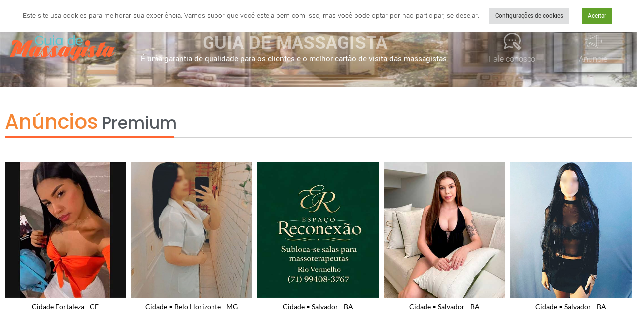

--- FILE ---
content_type: text/html; charset=UTF-8
request_url: https://guiademassagista.com.br/bairro/praia-de-ipitanga/
body_size: 24828
content:
<!doctype html>
<html lang="pt-BR">
<head>
	<meta charset="UTF-8">
	<meta name="viewport" content="width=device-width, initial-scale=1">
	<link rel="profile" href="https://gmpg.org/xfn/11">
	<meta name='robots' content='index, follow, max-image-preview:large, max-snippet:-1, max-video-preview:-1' />

	<!-- This site is optimized with the Yoast SEO Premium plugin v24.7 (Yoast SEO v26.7) - https://yoast.com/wordpress/plugins/seo/ -->
	<title>Praia de Ipitanga | Guia de Massagista</title>
	<link rel="canonical" href="https://guiademassagista.com.br/bairro/praia-de-ipitanga/" />
	<meta property="og:locale" content="pt_BR" />
	<meta property="og:type" content="article" />
	<meta property="og:title" content="Arquivos Praia de Ipitanga" />
	<meta property="og:url" content="https://guiademassagista.com.br/bairro/praia-de-ipitanga/" />
	<meta property="og:site_name" content="Guia de Massagista" />
	<meta name="twitter:card" content="summary_large_image" />
	<script type="application/ld+json" class="yoast-schema-graph">{"@context":"https://schema.org","@graph":[{"@type":"CollectionPage","@id":"https://guiademassagista.com.br/bairro/praia-de-ipitanga/","url":"https://guiademassagista.com.br/bairro/praia-de-ipitanga/","name":"Praia de Ipitanga | Guia de Massagista","isPartOf":{"@id":"https://guiademassagista.com.br/#website"},"breadcrumb":{"@id":"https://guiademassagista.com.br/bairro/praia-de-ipitanga/#breadcrumb"},"inLanguage":"pt-BR"},{"@type":"BreadcrumbList","@id":"https://guiademassagista.com.br/bairro/praia-de-ipitanga/#breadcrumb","itemListElement":[{"@type":"ListItem","position":1,"name":"Início","item":"https://guiademassagista.com.br/"},{"@type":"ListItem","position":2,"name":"Praia de Ipitanga"}]},{"@type":"WebSite","@id":"https://guiademassagista.com.br/#website","url":"https://guiademassagista.com.br/","name":"Guia de Massagista","description":"Procurando por Massagista Massagem ou Casa de Massagem? Encontre aqui no Guia de Massagista bem próximo de você","publisher":{"@id":"https://guiademassagista.com.br/#organization"},"potentialAction":[{"@type":"SearchAction","target":{"@type":"EntryPoint","urlTemplate":"https://guiademassagista.com.br/?s={search_term_string}"},"query-input":{"@type":"PropertyValueSpecification","valueRequired":true,"valueName":"search_term_string"}}],"inLanguage":"pt-BR"},{"@type":"Organization","@id":"https://guiademassagista.com.br/#organization","name":"Guia de Massagista","url":"https://guiademassagista.com.br/","logo":{"@type":"ImageObject","inLanguage":"pt-BR","@id":"https://guiademassagista.com.br/#/schema/logo/image/","url":"https://guiademassagista.com.br/wp-content/uploads/2022/06/logotipo-Guia-de-Massagista-1.png","contentUrl":"https://guiademassagista.com.br/wp-content/uploads/2022/06/logotipo-Guia-de-Massagista-1.png","width":438,"height":100,"caption":"Guia de Massagista"},"image":{"@id":"https://guiademassagista.com.br/#/schema/logo/image/"}}]}</script>
	<!-- / Yoast SEO Premium plugin. -->


<link rel="alternate" type="application/rss+xml" title="Feed para Guia de Massagista &raquo;" href="https://guiademassagista.com.br/feed/" />
<link rel="alternate" type="application/rss+xml" title="Feed de comentários para Guia de Massagista &raquo;" href="https://guiademassagista.com.br/comments/feed/" />
<link rel="alternate" type="application/rss+xml" title="Feed para Guia de Massagista &raquo; Praia de Ipitanga Bairro" href="https://guiademassagista.com.br/bairro/praia-de-ipitanga/feed/" />
<style id='wp-img-auto-sizes-contain-inline-css'>
img:is([sizes=auto i],[sizes^="auto," i]){contain-intrinsic-size:3000px 1500px}
/*# sourceURL=wp-img-auto-sizes-contain-inline-css */
</style>
<link rel='stylesheet' id='dashicons-css' href='https://guiademassagista.com.br/wp-includes/css/dashicons.min.css?ver=6.9' media='all' />
<link rel='stylesheet' id='post-views-counter-frontend-css' href='https://guiademassagista.com.br/wp-content/plugins/post-views-counter/css/frontend.css?ver=1.7.1' media='all' />
<style id='wp-emoji-styles-inline-css'>

	img.wp-smiley, img.emoji {
		display: inline !important;
		border: none !important;
		box-shadow: none !important;
		height: 1em !important;
		width: 1em !important;
		margin: 0 0.07em !important;
		vertical-align: -0.1em !important;
		background: none !important;
		padding: 0 !important;
	}
/*# sourceURL=wp-emoji-styles-inline-css */
</style>
<link rel='stylesheet' id='wp-block-library-css' href='https://guiademassagista.com.br/wp-includes/css/dist/block-library/style.min.css?ver=6.9' media='all' />
<style id='global-styles-inline-css'>
:root{--wp--preset--aspect-ratio--square: 1;--wp--preset--aspect-ratio--4-3: 4/3;--wp--preset--aspect-ratio--3-4: 3/4;--wp--preset--aspect-ratio--3-2: 3/2;--wp--preset--aspect-ratio--2-3: 2/3;--wp--preset--aspect-ratio--16-9: 16/9;--wp--preset--aspect-ratio--9-16: 9/16;--wp--preset--color--black: #000000;--wp--preset--color--cyan-bluish-gray: #abb8c3;--wp--preset--color--white: #ffffff;--wp--preset--color--pale-pink: #f78da7;--wp--preset--color--vivid-red: #cf2e2e;--wp--preset--color--luminous-vivid-orange: #ff6900;--wp--preset--color--luminous-vivid-amber: #fcb900;--wp--preset--color--light-green-cyan: #7bdcb5;--wp--preset--color--vivid-green-cyan: #00d084;--wp--preset--color--pale-cyan-blue: #8ed1fc;--wp--preset--color--vivid-cyan-blue: #0693e3;--wp--preset--color--vivid-purple: #9b51e0;--wp--preset--gradient--vivid-cyan-blue-to-vivid-purple: linear-gradient(135deg,rgb(6,147,227) 0%,rgb(155,81,224) 100%);--wp--preset--gradient--light-green-cyan-to-vivid-green-cyan: linear-gradient(135deg,rgb(122,220,180) 0%,rgb(0,208,130) 100%);--wp--preset--gradient--luminous-vivid-amber-to-luminous-vivid-orange: linear-gradient(135deg,rgb(252,185,0) 0%,rgb(255,105,0) 100%);--wp--preset--gradient--luminous-vivid-orange-to-vivid-red: linear-gradient(135deg,rgb(255,105,0) 0%,rgb(207,46,46) 100%);--wp--preset--gradient--very-light-gray-to-cyan-bluish-gray: linear-gradient(135deg,rgb(238,238,238) 0%,rgb(169,184,195) 100%);--wp--preset--gradient--cool-to-warm-spectrum: linear-gradient(135deg,rgb(74,234,220) 0%,rgb(151,120,209) 20%,rgb(207,42,186) 40%,rgb(238,44,130) 60%,rgb(251,105,98) 80%,rgb(254,248,76) 100%);--wp--preset--gradient--blush-light-purple: linear-gradient(135deg,rgb(255,206,236) 0%,rgb(152,150,240) 100%);--wp--preset--gradient--blush-bordeaux: linear-gradient(135deg,rgb(254,205,165) 0%,rgb(254,45,45) 50%,rgb(107,0,62) 100%);--wp--preset--gradient--luminous-dusk: linear-gradient(135deg,rgb(255,203,112) 0%,rgb(199,81,192) 50%,rgb(65,88,208) 100%);--wp--preset--gradient--pale-ocean: linear-gradient(135deg,rgb(255,245,203) 0%,rgb(182,227,212) 50%,rgb(51,167,181) 100%);--wp--preset--gradient--electric-grass: linear-gradient(135deg,rgb(202,248,128) 0%,rgb(113,206,126) 100%);--wp--preset--gradient--midnight: linear-gradient(135deg,rgb(2,3,129) 0%,rgb(40,116,252) 100%);--wp--preset--font-size--small: 13px;--wp--preset--font-size--medium: 20px;--wp--preset--font-size--large: 36px;--wp--preset--font-size--x-large: 42px;--wp--preset--spacing--20: 0.44rem;--wp--preset--spacing--30: 0.67rem;--wp--preset--spacing--40: 1rem;--wp--preset--spacing--50: 1.5rem;--wp--preset--spacing--60: 2.25rem;--wp--preset--spacing--70: 3.38rem;--wp--preset--spacing--80: 5.06rem;--wp--preset--shadow--natural: 6px 6px 9px rgba(0, 0, 0, 0.2);--wp--preset--shadow--deep: 12px 12px 50px rgba(0, 0, 0, 0.4);--wp--preset--shadow--sharp: 6px 6px 0px rgba(0, 0, 0, 0.2);--wp--preset--shadow--outlined: 6px 6px 0px -3px rgb(255, 255, 255), 6px 6px rgb(0, 0, 0);--wp--preset--shadow--crisp: 6px 6px 0px rgb(0, 0, 0);}:root { --wp--style--global--content-size: 800px;--wp--style--global--wide-size: 1200px; }:where(body) { margin: 0; }.wp-site-blocks > .alignleft { float: left; margin-right: 2em; }.wp-site-blocks > .alignright { float: right; margin-left: 2em; }.wp-site-blocks > .aligncenter { justify-content: center; margin-left: auto; margin-right: auto; }:where(.wp-site-blocks) > * { margin-block-start: 24px; margin-block-end: 0; }:where(.wp-site-blocks) > :first-child { margin-block-start: 0; }:where(.wp-site-blocks) > :last-child { margin-block-end: 0; }:root { --wp--style--block-gap: 24px; }:root :where(.is-layout-flow) > :first-child{margin-block-start: 0;}:root :where(.is-layout-flow) > :last-child{margin-block-end: 0;}:root :where(.is-layout-flow) > *{margin-block-start: 24px;margin-block-end: 0;}:root :where(.is-layout-constrained) > :first-child{margin-block-start: 0;}:root :where(.is-layout-constrained) > :last-child{margin-block-end: 0;}:root :where(.is-layout-constrained) > *{margin-block-start: 24px;margin-block-end: 0;}:root :where(.is-layout-flex){gap: 24px;}:root :where(.is-layout-grid){gap: 24px;}.is-layout-flow > .alignleft{float: left;margin-inline-start: 0;margin-inline-end: 2em;}.is-layout-flow > .alignright{float: right;margin-inline-start: 2em;margin-inline-end: 0;}.is-layout-flow > .aligncenter{margin-left: auto !important;margin-right: auto !important;}.is-layout-constrained > .alignleft{float: left;margin-inline-start: 0;margin-inline-end: 2em;}.is-layout-constrained > .alignright{float: right;margin-inline-start: 2em;margin-inline-end: 0;}.is-layout-constrained > .aligncenter{margin-left: auto !important;margin-right: auto !important;}.is-layout-constrained > :where(:not(.alignleft):not(.alignright):not(.alignfull)){max-width: var(--wp--style--global--content-size);margin-left: auto !important;margin-right: auto !important;}.is-layout-constrained > .alignwide{max-width: var(--wp--style--global--wide-size);}body .is-layout-flex{display: flex;}.is-layout-flex{flex-wrap: wrap;align-items: center;}.is-layout-flex > :is(*, div){margin: 0;}body .is-layout-grid{display: grid;}.is-layout-grid > :is(*, div){margin: 0;}body{padding-top: 0px;padding-right: 0px;padding-bottom: 0px;padding-left: 0px;}a:where(:not(.wp-element-button)){text-decoration: underline;}:root :where(.wp-element-button, .wp-block-button__link){background-color: #32373c;border-width: 0;color: #fff;font-family: inherit;font-size: inherit;font-style: inherit;font-weight: inherit;letter-spacing: inherit;line-height: inherit;padding-top: calc(0.667em + 2px);padding-right: calc(1.333em + 2px);padding-bottom: calc(0.667em + 2px);padding-left: calc(1.333em + 2px);text-decoration: none;text-transform: inherit;}.has-black-color{color: var(--wp--preset--color--black) !important;}.has-cyan-bluish-gray-color{color: var(--wp--preset--color--cyan-bluish-gray) !important;}.has-white-color{color: var(--wp--preset--color--white) !important;}.has-pale-pink-color{color: var(--wp--preset--color--pale-pink) !important;}.has-vivid-red-color{color: var(--wp--preset--color--vivid-red) !important;}.has-luminous-vivid-orange-color{color: var(--wp--preset--color--luminous-vivid-orange) !important;}.has-luminous-vivid-amber-color{color: var(--wp--preset--color--luminous-vivid-amber) !important;}.has-light-green-cyan-color{color: var(--wp--preset--color--light-green-cyan) !important;}.has-vivid-green-cyan-color{color: var(--wp--preset--color--vivid-green-cyan) !important;}.has-pale-cyan-blue-color{color: var(--wp--preset--color--pale-cyan-blue) !important;}.has-vivid-cyan-blue-color{color: var(--wp--preset--color--vivid-cyan-blue) !important;}.has-vivid-purple-color{color: var(--wp--preset--color--vivid-purple) !important;}.has-black-background-color{background-color: var(--wp--preset--color--black) !important;}.has-cyan-bluish-gray-background-color{background-color: var(--wp--preset--color--cyan-bluish-gray) !important;}.has-white-background-color{background-color: var(--wp--preset--color--white) !important;}.has-pale-pink-background-color{background-color: var(--wp--preset--color--pale-pink) !important;}.has-vivid-red-background-color{background-color: var(--wp--preset--color--vivid-red) !important;}.has-luminous-vivid-orange-background-color{background-color: var(--wp--preset--color--luminous-vivid-orange) !important;}.has-luminous-vivid-amber-background-color{background-color: var(--wp--preset--color--luminous-vivid-amber) !important;}.has-light-green-cyan-background-color{background-color: var(--wp--preset--color--light-green-cyan) !important;}.has-vivid-green-cyan-background-color{background-color: var(--wp--preset--color--vivid-green-cyan) !important;}.has-pale-cyan-blue-background-color{background-color: var(--wp--preset--color--pale-cyan-blue) !important;}.has-vivid-cyan-blue-background-color{background-color: var(--wp--preset--color--vivid-cyan-blue) !important;}.has-vivid-purple-background-color{background-color: var(--wp--preset--color--vivid-purple) !important;}.has-black-border-color{border-color: var(--wp--preset--color--black) !important;}.has-cyan-bluish-gray-border-color{border-color: var(--wp--preset--color--cyan-bluish-gray) !important;}.has-white-border-color{border-color: var(--wp--preset--color--white) !important;}.has-pale-pink-border-color{border-color: var(--wp--preset--color--pale-pink) !important;}.has-vivid-red-border-color{border-color: var(--wp--preset--color--vivid-red) !important;}.has-luminous-vivid-orange-border-color{border-color: var(--wp--preset--color--luminous-vivid-orange) !important;}.has-luminous-vivid-amber-border-color{border-color: var(--wp--preset--color--luminous-vivid-amber) !important;}.has-light-green-cyan-border-color{border-color: var(--wp--preset--color--light-green-cyan) !important;}.has-vivid-green-cyan-border-color{border-color: var(--wp--preset--color--vivid-green-cyan) !important;}.has-pale-cyan-blue-border-color{border-color: var(--wp--preset--color--pale-cyan-blue) !important;}.has-vivid-cyan-blue-border-color{border-color: var(--wp--preset--color--vivid-cyan-blue) !important;}.has-vivid-purple-border-color{border-color: var(--wp--preset--color--vivid-purple) !important;}.has-vivid-cyan-blue-to-vivid-purple-gradient-background{background: var(--wp--preset--gradient--vivid-cyan-blue-to-vivid-purple) !important;}.has-light-green-cyan-to-vivid-green-cyan-gradient-background{background: var(--wp--preset--gradient--light-green-cyan-to-vivid-green-cyan) !important;}.has-luminous-vivid-amber-to-luminous-vivid-orange-gradient-background{background: var(--wp--preset--gradient--luminous-vivid-amber-to-luminous-vivid-orange) !important;}.has-luminous-vivid-orange-to-vivid-red-gradient-background{background: var(--wp--preset--gradient--luminous-vivid-orange-to-vivid-red) !important;}.has-very-light-gray-to-cyan-bluish-gray-gradient-background{background: var(--wp--preset--gradient--very-light-gray-to-cyan-bluish-gray) !important;}.has-cool-to-warm-spectrum-gradient-background{background: var(--wp--preset--gradient--cool-to-warm-spectrum) !important;}.has-blush-light-purple-gradient-background{background: var(--wp--preset--gradient--blush-light-purple) !important;}.has-blush-bordeaux-gradient-background{background: var(--wp--preset--gradient--blush-bordeaux) !important;}.has-luminous-dusk-gradient-background{background: var(--wp--preset--gradient--luminous-dusk) !important;}.has-pale-ocean-gradient-background{background: var(--wp--preset--gradient--pale-ocean) !important;}.has-electric-grass-gradient-background{background: var(--wp--preset--gradient--electric-grass) !important;}.has-midnight-gradient-background{background: var(--wp--preset--gradient--midnight) !important;}.has-small-font-size{font-size: var(--wp--preset--font-size--small) !important;}.has-medium-font-size{font-size: var(--wp--preset--font-size--medium) !important;}.has-large-font-size{font-size: var(--wp--preset--font-size--large) !important;}.has-x-large-font-size{font-size: var(--wp--preset--font-size--x-large) !important;}
:root :where(.wp-block-pullquote){font-size: 1.5em;line-height: 1.6;}
/*# sourceURL=global-styles-inline-css */
</style>
<link rel='stylesheet' id='cookie-law-info-css' href='https://guiademassagista.com.br/wp-content/plugins/cookie-law-info/legacy/public/css/cookie-law-info-public.css?ver=3.3.9.1' media='all' />
<link rel='stylesheet' id='cookie-law-info-gdpr-css' href='https://guiademassagista.com.br/wp-content/plugins/cookie-law-info/legacy/public/css/cookie-law-info-gdpr.css?ver=3.3.9.1' media='all' />
<link rel='stylesheet' id='hello-elementor-css' href='https://guiademassagista.com.br/wp-content/themes/hello-elementor/assets/css/reset.css?ver=3.4.5' media='all' />
<link rel='stylesheet' id='hello-elementor-theme-style-css' href='https://guiademassagista.com.br/wp-content/themes/hello-elementor/assets/css/theme.css?ver=3.4.5' media='all' />
<link rel='stylesheet' id='hello-elementor-header-footer-css' href='https://guiademassagista.com.br/wp-content/themes/hello-elementor/assets/css/header-footer.css?ver=3.4.5' media='all' />
<link rel='stylesheet' id='elementor-frontend-css' href='https://guiademassagista.com.br/wp-content/plugins/elementor/assets/css/frontend.min.css?ver=3.34.1' media='all' />
<link rel='stylesheet' id='widget-nav-menu-css' href='https://guiademassagista.com.br/wp-content/plugins/elementor-pro/assets/css/widget-nav-menu.min.css?ver=3.34.0' media='all' />
<link rel='stylesheet' id='widget-image-css' href='https://guiademassagista.com.br/wp-content/plugins/elementor/assets/css/widget-image.min.css?ver=3.34.1' media='all' />
<link rel='stylesheet' id='widget-heading-css' href='https://guiademassagista.com.br/wp-content/plugins/elementor/assets/css/widget-heading.min.css?ver=3.34.1' media='all' />
<link rel='stylesheet' id='widget-icon-box-css' href='https://guiademassagista.com.br/wp-content/plugins/elementor/assets/css/widget-icon-box.min.css?ver=3.34.1' media='all' />
<link rel='stylesheet' id='widget-icon-list-css' href='https://guiademassagista.com.br/wp-content/plugins/elementor/assets/css/widget-icon-list.min.css?ver=3.34.1' media='all' />
<link rel='stylesheet' id='widget-form-css' href='https://guiademassagista.com.br/wp-content/plugins/elementor-pro/assets/css/widget-form.min.css?ver=3.34.0' media='all' />
<link rel='stylesheet' id='widget-divider-css' href='https://guiademassagista.com.br/wp-content/plugins/elementor/assets/css/widget-divider.min.css?ver=3.34.1' media='all' />
<link rel='stylesheet' id='widget-posts-css' href='https://guiademassagista.com.br/wp-content/plugins/elementor-pro/assets/css/widget-posts.min.css?ver=3.34.0' media='all' />
<link rel='stylesheet' id='e-animation-shrink-css' href='https://guiademassagista.com.br/wp-content/plugins/elementor/assets/lib/animations/styles/e-animation-shrink.min.css?ver=3.34.1' media='all' />
<link rel='stylesheet' id='widget-image-box-css' href='https://guiademassagista.com.br/wp-content/plugins/elementor/assets/css/widget-image-box.min.css?ver=3.34.1' media='all' />
<link rel='stylesheet' id='elementor-post-10-css' href='https://guiademassagista.com.br/wp-content/uploads/elementor/css/post-10.css?ver=1768858124' media='all' />
<link rel='stylesheet' id='font-awesome-5-all-css' href='https://guiademassagista.com.br/wp-content/plugins/elementor/assets/lib/font-awesome/css/all.min.css?ver=3.34.1' media='all' />
<link rel='stylesheet' id='font-awesome-4-shim-css' href='https://guiademassagista.com.br/wp-content/plugins/elementor/assets/lib/font-awesome/css/v4-shims.min.css?ver=3.34.1' media='all' />
<link rel='stylesheet' id='elementor-post-66-css' href='https://guiademassagista.com.br/wp-content/uploads/elementor/css/post-66.css?ver=1768858124' media='all' />
<link rel='stylesheet' id='elementor-post-123-css' href='https://guiademassagista.com.br/wp-content/uploads/elementor/css/post-123.css?ver=1768858124' media='all' />
<link rel='stylesheet' id='elementor-post-847-css' href='https://guiademassagista.com.br/wp-content/uploads/elementor/css/post-847.css?ver=1768859285' media='all' />
<link rel='stylesheet' id='hello-elementor-child-style-css' href='https://guiademassagista.com.br/wp-content/themes/hello-theme-child/style.css?ver=1.0.0' media='all' />
<link rel='stylesheet' id='ecs-styles-css' href='https://guiademassagista.com.br/wp-content/plugins/ele-custom-skin/assets/css/ecs-style.css?ver=3.1.9' media='all' />
<link rel='stylesheet' id='elementor-post-141-css' href='https://guiademassagista.com.br/wp-content/uploads/elementor/css/post-141.css?ver=1655455498' media='all' />
<link rel='stylesheet' id='elementor-post-382-css' href='https://guiademassagista.com.br/wp-content/uploads/elementor/css/post-382.css?ver=1655932414' media='all' />
<link rel='stylesheet' id='elementor-gf-local-roboto-css' href='https://guiademassagista.com.br/wp-content/uploads/elementor/google-fonts/css/roboto.css?ver=1742222447' media='all' />
<link rel='stylesheet' id='elementor-gf-local-robotoslab-css' href='https://guiademassagista.com.br/wp-content/uploads/elementor/google-fonts/css/robotoslab.css?ver=1742222451' media='all' />
<link rel='stylesheet' id='elementor-gf-local-yantramanav-css' href='https://guiademassagista.com.br/wp-content/uploads/elementor/google-fonts/css/yantramanav.css?ver=1742222452' media='all' />
<link rel='stylesheet' id='elementor-gf-local-poppins-css' href='https://guiademassagista.com.br/wp-content/uploads/elementor/google-fonts/css/poppins.css?ver=1742222541' media='all' />
<link rel='stylesheet' id='elementor-gf-local-lato-css' href='https://guiademassagista.com.br/wp-content/uploads/elementor/google-fonts/css/lato.css?ver=1742222543' media='all' />
<script src="https://guiademassagista.com.br/wp-includes/js/jquery/jquery.min.js?ver=3.7.1" id="jquery-core-js"></script>
<script src="https://guiademassagista.com.br/wp-includes/js/jquery/jquery-migrate.min.js?ver=3.4.1" id="jquery-migrate-js"></script>
<script id="cookie-law-info-js-extra">
var Cli_Data = {"nn_cookie_ids":[],"cookielist":[],"non_necessary_cookies":[],"ccpaEnabled":"","ccpaRegionBased":"","ccpaBarEnabled":"","strictlyEnabled":["necessary","obligatoire"],"ccpaType":"gdpr","js_blocking":"1","custom_integration":"","triggerDomRefresh":"","secure_cookies":""};
var cli_cookiebar_settings = {"animate_speed_hide":"500","animate_speed_show":"500","background":"#FFF","border":"#b1a6a6c2","border_on":"","button_1_button_colour":"#61a229","button_1_button_hover":"#4e8221","button_1_link_colour":"#fff","button_1_as_button":"1","button_1_new_win":"","button_2_button_colour":"#333","button_2_button_hover":"#292929","button_2_link_colour":"#444","button_2_as_button":"","button_2_hidebar":"","button_3_button_colour":"#dedfe0","button_3_button_hover":"#b2b2b3","button_3_link_colour":"#dd0000","button_3_as_button":"1","button_3_new_win":"","button_4_button_colour":"#dedfe0","button_4_button_hover":"#b2b2b3","button_4_link_colour":"#333333","button_4_as_button":"1","button_7_button_colour":"#61a229","button_7_button_hover":"#4e8221","button_7_link_colour":"#fff","button_7_as_button":"1","button_7_new_win":"","font_family":"inherit","header_fix":"","notify_animate_hide":"1","notify_animate_show":"","notify_div_id":"#cookie-law-info-bar","notify_position_horizontal":"right","notify_position_vertical":"top","scroll_close":"","scroll_close_reload":"","accept_close_reload":"","reject_close_reload":"","showagain_tab":"","showagain_background":"#fff","showagain_border":"#000","showagain_div_id":"#cookie-law-info-again","showagain_x_position":"100px","text":"#333333","show_once_yn":"","show_once":"10000","logging_on":"","as_popup":"","popup_overlay":"1","bar_heading_text":"","cookie_bar_as":"banner","popup_showagain_position":"bottom-right","widget_position":"left"};
var log_object = {"ajax_url":"https://guiademassagista.com.br/wp-admin/admin-ajax.php"};
//# sourceURL=cookie-law-info-js-extra
</script>
<script src="https://guiademassagista.com.br/wp-content/plugins/cookie-law-info/legacy/public/js/cookie-law-info-public.js?ver=3.3.9.1" id="cookie-law-info-js"></script>
<script src="https://guiademassagista.com.br/wp-content/plugins/elementor/assets/lib/font-awesome/js/v4-shims.min.js?ver=3.34.1" id="font-awesome-4-shim-js"></script>
<script id="ecs_ajax_load-js-extra">
var ecs_ajax_params = {"ajaxurl":"https://guiademassagista.com.br/wp-admin/admin-ajax.php","posts":"{\"bairro\":\"praia-de-ipitanga\",\"error\":\"\",\"m\":\"\",\"p\":0,\"post_parent\":\"\",\"subpost\":\"\",\"subpost_id\":\"\",\"attachment\":\"\",\"attachment_id\":0,\"name\":\"\",\"pagename\":\"\",\"page_id\":0,\"second\":\"\",\"minute\":\"\",\"hour\":\"\",\"day\":0,\"monthnum\":0,\"year\":0,\"w\":0,\"category_name\":\"\",\"tag\":\"\",\"cat\":\"\",\"tag_id\":\"\",\"author\":\"\",\"author_name\":\"\",\"feed\":\"\",\"tb\":\"\",\"paged\":0,\"meta_key\":\"\",\"meta_value\":\"\",\"preview\":\"\",\"s\":\"\",\"sentence\":\"\",\"title\":\"\",\"fields\":\"all\",\"menu_order\":\"\",\"embed\":\"\",\"category__in\":[],\"category__not_in\":[],\"category__and\":[],\"post__in\":[],\"post__not_in\":[],\"post_name__in\":[],\"tag__in\":[],\"tag__not_in\":[],\"tag__and\":[],\"tag_slug__in\":[],\"tag_slug__and\":[],\"post_parent__in\":[],\"post_parent__not_in\":[],\"author__in\":[],\"author__not_in\":[],\"search_columns\":[],\"ignore_sticky_posts\":false,\"suppress_filters\":false,\"cache_results\":true,\"update_post_term_cache\":true,\"update_menu_item_cache\":false,\"lazy_load_term_meta\":true,\"update_post_meta_cache\":true,\"post_type\":\"\",\"posts_per_page\":10,\"nopaging\":false,\"comments_per_page\":\"50\",\"no_found_rows\":false,\"taxonomy\":\"bairro\",\"term\":\"praia-de-ipitanga\",\"order\":\"DESC\"}"};
//# sourceURL=ecs_ajax_load-js-extra
</script>
<script src="https://guiademassagista.com.br/wp-content/plugins/ele-custom-skin/assets/js/ecs_ajax_pagination.js?ver=3.1.9" id="ecs_ajax_load-js"></script>
<script src="https://guiademassagista.com.br/wp-content/plugins/ele-custom-skin/assets/js/ecs.js?ver=3.1.9" id="ecs-script-js"></script>
<link rel="https://api.w.org/" href="https://guiademassagista.com.br/wp-json/" /><link rel="alternate" title="JSON" type="application/json" href="https://guiademassagista.com.br/wp-json/wp/v2/bairro/156" /><link rel="EditURI" type="application/rsd+xml" title="RSD" href="https://guiademassagista.com.br/xmlrpc.php?rsd" />
<meta name="generator" content="WordPress 6.9" />
<meta name="generator" content="Elementor 3.34.1; features: e_font_icon_svg, additional_custom_breakpoints; settings: css_print_method-external, google_font-enabled, font_display-swap">
			<style>
				.e-con.e-parent:nth-of-type(n+4):not(.e-lazyloaded):not(.e-no-lazyload),
				.e-con.e-parent:nth-of-type(n+4):not(.e-lazyloaded):not(.e-no-lazyload) * {
					background-image: none !important;
				}
				@media screen and (max-height: 1024px) {
					.e-con.e-parent:nth-of-type(n+3):not(.e-lazyloaded):not(.e-no-lazyload),
					.e-con.e-parent:nth-of-type(n+3):not(.e-lazyloaded):not(.e-no-lazyload) * {
						background-image: none !important;
					}
				}
				@media screen and (max-height: 640px) {
					.e-con.e-parent:nth-of-type(n+2):not(.e-lazyloaded):not(.e-no-lazyload),
					.e-con.e-parent:nth-of-type(n+2):not(.e-lazyloaded):not(.e-no-lazyload) * {
						background-image: none !important;
					}
				}
			</style>
			<link rel="icon" href="https://guiademassagista.com.br/wp-content/uploads/2022/06/cropped-favicon-guia-de-massagista-32x32.png" sizes="32x32" />
<link rel="icon" href="https://guiademassagista.com.br/wp-content/uploads/2022/06/cropped-favicon-guia-de-massagista-192x192.png" sizes="192x192" />
<link rel="apple-touch-icon" href="https://guiademassagista.com.br/wp-content/uploads/2022/06/cropped-favicon-guia-de-massagista-180x180.png" />
<meta name="msapplication-TileImage" content="https://guiademassagista.com.br/wp-content/uploads/2022/06/cropped-favicon-guia-de-massagista-270x270.png" />
</head>
<body class="archive tax-bairro term-praia-de-ipitanga term-156 wp-custom-logo wp-embed-responsive wp-theme-hello-elementor wp-child-theme-hello-theme-child hello-elementor-default elementor-page-847 elementor-default elementor-template-full-width elementor-kit-10">


<a class="skip-link screen-reader-text" href="#content">Ir para o conteúdo</a>

		<header data-elementor-type="header" data-elementor-id="66" class="elementor elementor-66 elementor-location-header" data-elementor-post-type="elementor_library">
					<section class="elementor-section elementor-top-section elementor-element elementor-element-ef0d29d elementor-section-content-middle elementor-hidden-mobile elementor-section-boxed elementor-section-height-default elementor-section-height-default" data-id="ef0d29d" data-element_type="section" data-settings="{&quot;background_background&quot;:&quot;classic&quot;}">
							<div class="elementor-background-overlay"></div>
							<div class="elementor-container elementor-column-gap-default">
					<div class="elementor-column elementor-col-100 elementor-top-column elementor-element elementor-element-8811a32" data-id="8811a32" data-element_type="column">
			<div class="elementor-widget-wrap elementor-element-populated">
						<div class="elementor-element elementor-element-1be2d69 elementor-nav-menu__align-center elementor-nav-menu--dropdown-tablet elementor-nav-menu__text-align-aside elementor-nav-menu--toggle elementor-nav-menu--burger elementor-widget elementor-widget-nav-menu" data-id="1be2d69" data-element_type="widget" data-settings="{&quot;layout&quot;:&quot;horizontal&quot;,&quot;submenu_icon&quot;:{&quot;value&quot;:&quot;&lt;svg aria-hidden=\&quot;true\&quot; class=\&quot;e-font-icon-svg e-fas-caret-down\&quot; viewBox=\&quot;0 0 320 512\&quot; xmlns=\&quot;http:\/\/www.w3.org\/2000\/svg\&quot;&gt;&lt;path d=\&quot;M31.3 192h257.3c17.8 0 26.7 21.5 14.1 34.1L174.1 354.8c-7.8 7.8-20.5 7.8-28.3 0L17.2 226.1C4.6 213.5 13.5 192 31.3 192z\&quot;&gt;&lt;\/path&gt;&lt;\/svg&gt;&quot;,&quot;library&quot;:&quot;fa-solid&quot;},&quot;toggle&quot;:&quot;burger&quot;}" data-widget_type="nav-menu.default">
				<div class="elementor-widget-container">
								<nav aria-label="Menu" class="elementor-nav-menu--main elementor-nav-menu__container elementor-nav-menu--layout-horizontal e--pointer-none">
				<ul id="menu-1-1be2d69" class="elementor-nav-menu"><li class="menu-item menu-item-type-post_type menu-item-object-page menu-item-60"><a href="https://guiademassagista.com.br/massagista-em-salvador/" class="elementor-item">Salvador</a></li>
<li class="menu-item menu-item-type-post_type menu-item-object-page menu-item-61"><a href="https://guiademassagista.com.br/massagista-em-belo-horizonte/" class="elementor-item">Belo Horizonte</a></li>
<li class="menu-item menu-item-type-post_type menu-item-object-page menu-item-62"><a href="https://guiademassagista.com.br/massagista-em-natal/" class="elementor-item">Natal</a></li>
<li class="menu-item menu-item-type-post_type menu-item-object-page menu-item-63"><a href="https://guiademassagista.com.br/massagista-em-recife/" class="elementor-item">Recife</a></li>
<li class="menu-item menu-item-type-post_type menu-item-object-page menu-item-64"><a href="https://guiademassagista.com.br/massagista-em-fortaleza/" class="elementor-item">Fortaleza</a></li>
<li class="menu-item menu-item-type-post_type menu-item-object-page menu-item-20564"><a href="https://guiademassagista.com.br/massagista-em-brasilia/" class="elementor-item">Brasília</a></li>
<li class="menu-item menu-item-type-post_type menu-item-object-page menu-item-65"><a href="https://guiademassagista.com.br/massagista-em-sao-paulo/" class="elementor-item">São Paulo</a></li>
</ul>			</nav>
					<div class="elementor-menu-toggle" role="button" tabindex="0" aria-label="Alternar menu" aria-expanded="false">
			<svg aria-hidden="true" role="presentation" class="elementor-menu-toggle__icon--open e-font-icon-svg e-eicon-menu-bar" viewBox="0 0 1000 1000" xmlns="http://www.w3.org/2000/svg"><path d="M104 333H896C929 333 958 304 958 271S929 208 896 208H104C71 208 42 237 42 271S71 333 104 333ZM104 583H896C929 583 958 554 958 521S929 458 896 458H104C71 458 42 487 42 521S71 583 104 583ZM104 833H896C929 833 958 804 958 771S929 708 896 708H104C71 708 42 737 42 771S71 833 104 833Z"></path></svg><svg aria-hidden="true" role="presentation" class="elementor-menu-toggle__icon--close e-font-icon-svg e-eicon-close" viewBox="0 0 1000 1000" xmlns="http://www.w3.org/2000/svg"><path d="M742 167L500 408 258 167C246 154 233 150 217 150 196 150 179 158 167 167 154 179 150 196 150 212 150 229 154 242 171 254L408 500 167 742C138 771 138 800 167 829 196 858 225 858 254 829L496 587 738 829C750 842 767 846 783 846 800 846 817 842 829 829 842 817 846 804 846 783 846 767 842 750 829 737L588 500 833 258C863 229 863 200 833 171 804 137 775 137 742 167Z"></path></svg>		</div>
					<nav class="elementor-nav-menu--dropdown elementor-nav-menu__container" aria-hidden="true">
				<ul id="menu-2-1be2d69" class="elementor-nav-menu"><li class="menu-item menu-item-type-post_type menu-item-object-page menu-item-60"><a href="https://guiademassagista.com.br/massagista-em-salvador/" class="elementor-item" tabindex="-1">Salvador</a></li>
<li class="menu-item menu-item-type-post_type menu-item-object-page menu-item-61"><a href="https://guiademassagista.com.br/massagista-em-belo-horizonte/" class="elementor-item" tabindex="-1">Belo Horizonte</a></li>
<li class="menu-item menu-item-type-post_type menu-item-object-page menu-item-62"><a href="https://guiademassagista.com.br/massagista-em-natal/" class="elementor-item" tabindex="-1">Natal</a></li>
<li class="menu-item menu-item-type-post_type menu-item-object-page menu-item-63"><a href="https://guiademassagista.com.br/massagista-em-recife/" class="elementor-item" tabindex="-1">Recife</a></li>
<li class="menu-item menu-item-type-post_type menu-item-object-page menu-item-64"><a href="https://guiademassagista.com.br/massagista-em-fortaleza/" class="elementor-item" tabindex="-1">Fortaleza</a></li>
<li class="menu-item menu-item-type-post_type menu-item-object-page menu-item-20564"><a href="https://guiademassagista.com.br/massagista-em-brasilia/" class="elementor-item" tabindex="-1">Brasília</a></li>
<li class="menu-item menu-item-type-post_type menu-item-object-page menu-item-65"><a href="https://guiademassagista.com.br/massagista-em-sao-paulo/" class="elementor-item" tabindex="-1">São Paulo</a></li>
</ul>			</nav>
						</div>
				</div>
				<section class="elementor-section elementor-inner-section elementor-element elementor-element-aded05e elementor-section-content-middle elementor-section-boxed elementor-section-height-default elementor-section-height-default" data-id="aded05e" data-element_type="section">
						<div class="elementor-container elementor-column-gap-default">
					<div class="elementor-column elementor-col-25 elementor-inner-column elementor-element elementor-element-a6ff591" data-id="a6ff591" data-element_type="column">
			<div class="elementor-widget-wrap elementor-element-populated">
						<div class="elementor-element elementor-element-ca391cb elementor-widget elementor-widget-image" data-id="ca391cb" data-element_type="widget" data-widget_type="image.default">
				<div class="elementor-widget-container">
																<a href="https://guiademassagista.com.br">
							<img fetchpriority="high" width="778" height="186" src="https://guiademassagista.com.br/wp-content/uploads/2022/06/logotipo-guia-de-massagista.png" class="attachment-full size-full wp-image-13" alt="logotipo guia de massagista" srcset="https://guiademassagista.com.br/wp-content/uploads/2022/06/logotipo-guia-de-massagista.png 778w, https://guiademassagista.com.br/wp-content/uploads/2022/06/logotipo-guia-de-massagista-300x72.png 300w, https://guiademassagista.com.br/wp-content/uploads/2022/06/logotipo-guia-de-massagista-768x184.png 768w" sizes="(max-width: 778px) 100vw, 778px" />								</a>
															</div>
				</div>
					</div>
		</div>
				<div class="elementor-column elementor-col-25 elementor-inner-column elementor-element elementor-element-c9c1bcb" data-id="c9c1bcb" data-element_type="column">
			<div class="elementor-widget-wrap elementor-element-populated">
						<div class="elementor-element elementor-element-18aa46b elementor-widget elementor-widget-heading" data-id="18aa46b" data-element_type="widget" data-widget_type="heading.default">
				<div class="elementor-widget-container">
					<h2 class="elementor-heading-title elementor-size-default">GUIA DE MASSAGISTA</h2>				</div>
				</div>
				<div class="elementor-element elementor-element-0862cd5 elementor-widget elementor-widget-text-editor" data-id="0862cd5" data-element_type="widget" data-widget_type="text-editor.default">
				<div class="elementor-widget-container">
									<p>É uma garantia de qualidade para os clientes e o melhor cartão de visita das massagistas.</p>								</div>
				</div>
					</div>
		</div>
				<div class="elementor-column elementor-col-25 elementor-inner-column elementor-element elementor-element-5b9ca57" data-id="5b9ca57" data-element_type="column">
			<div class="elementor-widget-wrap elementor-element-populated">
						<div class="elementor-element elementor-element-058f449 elementor-view-default elementor-position-block-start elementor-mobile-position-block-start elementor-widget elementor-widget-icon-box" data-id="058f449" data-element_type="widget" data-widget_type="icon-box.default">
				<div class="elementor-widget-container">
							<div class="elementor-icon-box-wrapper">

						<div class="elementor-icon-box-icon">
				<a href="https://guiademassagista.com.br/fale-conosco/" target="_blank" class="elementor-icon" tabindex="-1" aria-label="Fale conosco">
				<svg xmlns="http://www.w3.org/2000/svg" viewBox="0 0 512.00095 512"><path d="m255 202c11.046875 0 20 8.953125 20 20s-8.953125 20-20 20-20-8.953125-20-20 8.953125-20 20-20zm70 20c0 11.046875 8.953125 20 20 20s20-8.953125 20-20-8.953125-20-20-20-20 8.953125-20 20zm-180 0c0 11.046875 8.953125 20 20 20s20-8.953125 20-20-8.953125-20-20-20-20 8.953125-20 20zm349.414062 187.5625c23.40625 23.40625 23.40625 61.46875.011719 84.863281-11.695312 11.695313-27.0625 17.546875-42.425781 17.546875s-30.730469-5.851562-42.425781-17.546875l-109.789063-109.542969c-2.332031-2.328124-4.050781-5.191406-5.007812-8.347656l-23.914063-78.722656c-2.121093-6.980469-.273437-14.558594 4.820313-19.78125 5.09375-5.21875 12.625-7.25 19.65625-5.304688l80.722656 22.359376c3.324219.921874 6.351562 2.683593 8.792969 5.121093zm-162.824218-49.453125 74.089844 73.925781 28.289062-28.289062-73.652344-73.511719-40.609375-11.25zm134.550781 77.75-3.859375-3.855469-28.285156 28.285156 3.847656 3.835938c7.8125 7.816406 20.5 7.816406 28.296875.015625 7.800781-7.796875 7.800781-20.484375 0-28.28125zm-199.015625-23.40625c-3.695312.160156-7.4375.242187-11.125.242187-32.160156 0-63.121094-5.988281-92.019531-17.796874-4.921875-2.007813-10.445313-1.976563-15.34375.089843l-91.066407 38.441407 30.683594-72.683594c3-7.105469 1.644532-15.308594-3.488281-21.074219-29.285156-32.898437-44.765625-72.261719-44.765625-113.824219 0-103.578125 96.898438-187.847656 216-187.847656s216 84.269531 216 187.847656c0 24.5625-6.03125 49.222656-17.929688 73.289063-4.894531 9.902343-.835937 21.898437 9.066407 26.792969 9.902343 4.894531 21.898437.835937 26.792969-9.066407 14.644531-29.628906 22.070312-60.25 22.070312-91.015625 0-125.636718-114.839844-227.847656-256-227.847656-141.15625 0-256 102.210938-256 227.847656 0 47.421875 16.078125 92.332032 46.636719 130.632813l-45.0625 106.742187c-3.164063 7.496094-1.46875 16.164063 4.285156 21.917969 3.828125 3.828125 8.941406 5.859375 14.144531 5.859375 2.621094 0 5.265625-.515625 7.773438-1.574219l128.929687-54.425781c31.445313 11.746094 64.808594 17.695312 99.292969 17.695312 4.265625 0 8.597656-.097656 12.875-.28125 11.035156-.484374 19.589844-9.820312 19.105469-20.855468-.480469-11.035156-9.835938-19.617188-20.855469-19.105469zm0 0"></path></svg>				</a>
			</div>
			
						<div class="elementor-icon-box-content">

									<h3 class="elementor-icon-box-title">
						<a href="https://guiademassagista.com.br/fale-conosco/" target="_blank" >
							Fale conosco						</a>
					</h3>
				
				
			</div>
			
		</div>
						</div>
				</div>
					</div>
		</div>
				<div class="elementor-column elementor-col-25 elementor-inner-column elementor-element elementor-element-d0bed9b" data-id="d0bed9b" data-element_type="column">
			<div class="elementor-widget-wrap elementor-element-populated">
						<div class="elementor-element elementor-element-ff2a9ca elementor-view-default elementor-position-block-start elementor-mobile-position-block-start elementor-widget elementor-widget-icon-box" data-id="ff2a9ca" data-element_type="widget" data-widget_type="icon-box.default">
				<div class="elementor-widget-container">
							<div class="elementor-icon-box-wrapper">

						<div class="elementor-icon-box-icon">
				<a href="https://guiademassagista.com.br/anuncie/" target="_blank" class="elementor-icon" tabindex="-1" aria-label="Anuncie">
				<svg xmlns="http://www.w3.org/2000/svg" xmlns:xlink="http://www.w3.org/1999/xlink" id="Capa_1" x="0px" y="0px" width="612.04px" height="612.04px" viewBox="0 0 612.04 612.04" style="enable-background:new 0 0 612.04 612.04;" xml:space="preserve"><g>	<g>		<g>			<path d="M71.323,355.759c5.279,0,9.563,4.283,9.563,9.563c0,5.278-4.283,9.562-9.563,9.562H9.563     c-5.28,0-9.563-4.283-9.563-9.562v-0.239v-118.32c0-5.279,4.283-9.563,9.563-9.563h0.239h104.753     c5.279,0,9.563,4.283,9.563,9.563v0.239V352.97c0,5.279-4.283,9.563-9.563,9.563c-5.28,0-9.563-4.283-9.563-9.563v-96.644H19.125     v99.433H71.323L71.323,355.759z"></path>			<path d="M62.099,367.792c-1.355-5.1,1.673-10.34,6.753-11.694c5.101-1.354,10.34,1.675,11.675,6.773L115.69,494.1h32.514V380.145     c0-5.278,4.283-9.562,9.563-9.562c5.279,0,9.563,4.284,9.563,9.562v123.262v0.237c0,5.28-4.283,9.563-9.563,9.563h-49.388v-0.021     c-4.224,0-8.088-2.828-9.224-7.092L62.099,367.792z"></path>			<path d="M71.323,314.001c5.279,0,9.563,4.284,9.563,9.563c0,5.278-4.283,9.562-9.563,9.562H46.619     c-5.279,0-9.563-4.283-9.563-9.562c0-5.28,4.284-9.563,9.563-9.563H71.323z"></path>			<path d="M426.721,452.463c0,5.279-4.282,9.563-9.562,9.563s-9.563-4.283-9.563-9.563V109.795c0-5.279,4.283-9.563,9.563-9.563     c5.259,0,9.562,4.283,9.562,9.563V452.463z"></path>			<path d="M161.93,240.527c-4.742,2.271-10.459,0.299-12.75-4.463c-2.291-4.741-0.299-10.459,4.443-12.75L474.754,68.458     c4.741-2.292,10.459-0.299,12.75,4.442c2.291,4.742,0.299,10.459-4.441,12.75L161.93,240.527z"></path>			<path d="M153.643,388.731c-4.742-2.291-6.734-7.988-4.443-12.73c2.291-4.741,7.989-6.733,12.75-4.442l321.131,154.857     c4.742,2.291,6.734,7.989,4.443,12.729c-2.291,4.742-7.989,6.734-12.751,4.443L153.643,388.731z"></path>			<path d="M153.643,339.343c-4.742-2.291-6.734-7.989-4.443-12.729c2.291-4.741,7.989-6.733,12.75-4.442l321.131,154.878     c4.742,2.291,6.734,7.988,4.443,12.73c-2.291,4.74-7.989,6.732-12.751,4.441L153.643,339.343z"></path>			<path d="M469.354,77.063c0-5.28,4.283-9.563,9.563-9.563c5.279,0,9.563,4.283,9.563,9.563v408.551     c0,5.278-4.283,9.562-9.563,9.562s-9.563-4.283-9.563-9.562V77.063z"></path>			<path d="M555.439,346.356c-1.952,4.881-7.53,7.271-12.393,5.3c-4.881-1.953-7.271-7.531-5.318-12.393     c2.132-5.26,3.745-10.737,4.802-16.257c1.056-5.519,1.594-11.217,1.594-16.955c0-11.336-2.151-22.652-6.415-33.23     c-1.952-4.881,0.438-10.439,5.319-12.392c4.881-1.952,10.438,0.438,12.392,5.299c5.2,12.91,7.83,26.657,7.83,40.323     c0,6.814-0.658,13.728-1.993,20.561C559.982,333.287,558.01,339.941,555.439,346.356z"></path>			<path d="M591.28,383.97c-2.609,4.582-8.447,6.155-13.029,3.546s-6.155-8.467-3.546-13.028c1.613-2.811,3.088-5.578,4.403-8.269     c1.374-2.869,2.669-5.737,3.805-8.566c1.674-4.145,3.128-8.327,4.363-12.491l0.118-0.398c1.155-4.023,2.173-8.208,3.01-12.512     c0.837-4.423,1.494-8.785,1.893-13.029c0.378-4.104,0.598-8.525,0.598-13.188c0-8.826-0.837-17.651-2.489-26.198     c-0.857-4.443-1.913-8.786-3.108-12.91l0,0c-1.215-4.104-2.669-8.288-4.361-12.451l-0.141-0.379     c-1.057-2.61-2.291-5.339-3.666-8.168l-0.219-0.478c-1.256-2.57-2.67-5.18-4.186-7.83c-2.608-4.583-1.034-10.419,3.548-13.029     c4.581-2.61,10.419-1.036,13.028,3.546c1.634,2.849,3.207,5.837,4.723,8.925l0.277,0.518c1.415,2.909,2.811,6.017,4.146,9.304     l0.198,0.458c1.832,4.562,3.507,9.324,4.94,14.245h-0.02l0.02,0.04c1.454,4.941,2.67,9.862,3.586,14.663     c1.913,9.901,2.869,19.902,2.869,29.804c0,4.742-0.259,9.762-0.737,14.96c-0.479,5.08-1.215,10.062-2.132,14.844     c-0.896,4.682-2.072,9.463-3.486,14.283l-0.1,0.398c-1.414,4.802-3.088,9.583-4.94,14.205c-1.335,3.327-2.81,6.614-4.322,9.762     C594.688,377.793,592.994,380.961,591.28,383.97z"></path>		</g>	</g></g><g></g><g></g><g></g><g></g><g></g><g></g><g></g><g></g><g></g><g></g><g></g><g></g><g></g><g></g><g></g></svg>				</a>
			</div>
			
						<div class="elementor-icon-box-content">

									<h3 class="elementor-icon-box-title">
						<a href="https://guiademassagista.com.br/anuncie/" target="_blank" >
							Anuncie						</a>
					</h3>
				
				
			</div>
			
		</div>
						</div>
				</div>
					</div>
		</div>
					</div>
		</section>
					</div>
		</div>
					</div>
		</section>
				<section class="elementor-section elementor-top-section elementor-element elementor-element-19ddae8 elementor-section-full_width elementor-section-content-middle elementor-section-stretched elementor-hidden-desktop elementor-hidden-tablet elementor-section-height-default elementor-section-height-default" data-id="19ddae8" data-element_type="section" data-settings="{&quot;stretch_section&quot;:&quot;section-stretched&quot;,&quot;background_background&quot;:&quot;classic&quot;}">
							<div class="elementor-background-overlay"></div>
							<div class="elementor-container elementor-column-gap-default">
					<div class="elementor-column elementor-col-33 elementor-top-column elementor-element elementor-element-37311be" data-id="37311be" data-element_type="column">
			<div class="elementor-widget-wrap elementor-element-populated">
						<div class="elementor-element elementor-element-3ed3bd9 elementor-nav-menu__align-center elementor-nav-menu--stretch elementor-nav-menu--dropdown-tablet elementor-nav-menu__text-align-aside elementor-nav-menu--toggle elementor-nav-menu--burger elementor-widget elementor-widget-nav-menu" data-id="3ed3bd9" data-element_type="widget" data-settings="{&quot;full_width&quot;:&quot;stretch&quot;,&quot;layout&quot;:&quot;horizontal&quot;,&quot;submenu_icon&quot;:{&quot;value&quot;:&quot;&lt;svg aria-hidden=\&quot;true\&quot; class=\&quot;e-font-icon-svg e-fas-caret-down\&quot; viewBox=\&quot;0 0 320 512\&quot; xmlns=\&quot;http:\/\/www.w3.org\/2000\/svg\&quot;&gt;&lt;path d=\&quot;M31.3 192h257.3c17.8 0 26.7 21.5 14.1 34.1L174.1 354.8c-7.8 7.8-20.5 7.8-28.3 0L17.2 226.1C4.6 213.5 13.5 192 31.3 192z\&quot;&gt;&lt;\/path&gt;&lt;\/svg&gt;&quot;,&quot;library&quot;:&quot;fa-solid&quot;},&quot;toggle&quot;:&quot;burger&quot;}" data-widget_type="nav-menu.default">
				<div class="elementor-widget-container">
								<nav aria-label="Menu" class="elementor-nav-menu--main elementor-nav-menu__container elementor-nav-menu--layout-horizontal e--pointer-underline e--animation-fade">
				<ul id="menu-1-3ed3bd9" class="elementor-nav-menu"><li class="menu-item menu-item-type-post_type menu-item-object-page menu-item-60"><a href="https://guiademassagista.com.br/massagista-em-salvador/" class="elementor-item">Salvador</a></li>
<li class="menu-item menu-item-type-post_type menu-item-object-page menu-item-61"><a href="https://guiademassagista.com.br/massagista-em-belo-horizonte/" class="elementor-item">Belo Horizonte</a></li>
<li class="menu-item menu-item-type-post_type menu-item-object-page menu-item-62"><a href="https://guiademassagista.com.br/massagista-em-natal/" class="elementor-item">Natal</a></li>
<li class="menu-item menu-item-type-post_type menu-item-object-page menu-item-63"><a href="https://guiademassagista.com.br/massagista-em-recife/" class="elementor-item">Recife</a></li>
<li class="menu-item menu-item-type-post_type menu-item-object-page menu-item-64"><a href="https://guiademassagista.com.br/massagista-em-fortaleza/" class="elementor-item">Fortaleza</a></li>
<li class="menu-item menu-item-type-post_type menu-item-object-page menu-item-20564"><a href="https://guiademassagista.com.br/massagista-em-brasilia/" class="elementor-item">Brasília</a></li>
<li class="menu-item menu-item-type-post_type menu-item-object-page menu-item-65"><a href="https://guiademassagista.com.br/massagista-em-sao-paulo/" class="elementor-item">São Paulo</a></li>
</ul>			</nav>
					<div class="elementor-menu-toggle" role="button" tabindex="0" aria-label="Alternar menu" aria-expanded="false">
			<svg aria-hidden="true" role="presentation" class="elementor-menu-toggle__icon--open e-font-icon-svg e-eicon-menu-bar" viewBox="0 0 1000 1000" xmlns="http://www.w3.org/2000/svg"><path d="M104 333H896C929 333 958 304 958 271S929 208 896 208H104C71 208 42 237 42 271S71 333 104 333ZM104 583H896C929 583 958 554 958 521S929 458 896 458H104C71 458 42 487 42 521S71 583 104 583ZM104 833H896C929 833 958 804 958 771S929 708 896 708H104C71 708 42 737 42 771S71 833 104 833Z"></path></svg><svg aria-hidden="true" role="presentation" class="elementor-menu-toggle__icon--close e-font-icon-svg e-eicon-close" viewBox="0 0 1000 1000" xmlns="http://www.w3.org/2000/svg"><path d="M742 167L500 408 258 167C246 154 233 150 217 150 196 150 179 158 167 167 154 179 150 196 150 212 150 229 154 242 171 254L408 500 167 742C138 771 138 800 167 829 196 858 225 858 254 829L496 587 738 829C750 842 767 846 783 846 800 846 817 842 829 829 842 817 846 804 846 783 846 767 842 750 829 737L588 500 833 258C863 229 863 200 833 171 804 137 775 137 742 167Z"></path></svg>		</div>
					<nav class="elementor-nav-menu--dropdown elementor-nav-menu__container" aria-hidden="true">
				<ul id="menu-2-3ed3bd9" class="elementor-nav-menu"><li class="menu-item menu-item-type-post_type menu-item-object-page menu-item-60"><a href="https://guiademassagista.com.br/massagista-em-salvador/" class="elementor-item" tabindex="-1">Salvador</a></li>
<li class="menu-item menu-item-type-post_type menu-item-object-page menu-item-61"><a href="https://guiademassagista.com.br/massagista-em-belo-horizonte/" class="elementor-item" tabindex="-1">Belo Horizonte</a></li>
<li class="menu-item menu-item-type-post_type menu-item-object-page menu-item-62"><a href="https://guiademassagista.com.br/massagista-em-natal/" class="elementor-item" tabindex="-1">Natal</a></li>
<li class="menu-item menu-item-type-post_type menu-item-object-page menu-item-63"><a href="https://guiademassagista.com.br/massagista-em-recife/" class="elementor-item" tabindex="-1">Recife</a></li>
<li class="menu-item menu-item-type-post_type menu-item-object-page menu-item-64"><a href="https://guiademassagista.com.br/massagista-em-fortaleza/" class="elementor-item" tabindex="-1">Fortaleza</a></li>
<li class="menu-item menu-item-type-post_type menu-item-object-page menu-item-20564"><a href="https://guiademassagista.com.br/massagista-em-brasilia/" class="elementor-item" tabindex="-1">Brasília</a></li>
<li class="menu-item menu-item-type-post_type menu-item-object-page menu-item-65"><a href="https://guiademassagista.com.br/massagista-em-sao-paulo/" class="elementor-item" tabindex="-1">São Paulo</a></li>
</ul>			</nav>
						</div>
				</div>
				<div class="elementor-element elementor-element-b67ad32 elementor-widget elementor-widget-heading" data-id="b67ad32" data-element_type="widget" data-widget_type="heading.default">
				<div class="elementor-widget-container">
					<h2 class="elementor-heading-title elementor-size-default">Cidade</h2>				</div>
				</div>
					</div>
		</div>
				<div class="elementor-column elementor-col-33 elementor-top-column elementor-element elementor-element-1381d07" data-id="1381d07" data-element_type="column">
			<div class="elementor-widget-wrap elementor-element-populated">
						<div class="elementor-element elementor-element-a510d29 elementor-widget elementor-widget-image" data-id="a510d29" data-element_type="widget" data-widget_type="image.default">
				<div class="elementor-widget-container">
																<a href="https://guiademassagista.com.br">
							<img fetchpriority="high" width="778" height="186" src="https://guiademassagista.com.br/wp-content/uploads/2022/06/logotipo-guia-de-massagista.png" class="attachment-full size-full wp-image-13" alt="logotipo guia de massagista" srcset="https://guiademassagista.com.br/wp-content/uploads/2022/06/logotipo-guia-de-massagista.png 778w, https://guiademassagista.com.br/wp-content/uploads/2022/06/logotipo-guia-de-massagista-300x72.png 300w, https://guiademassagista.com.br/wp-content/uploads/2022/06/logotipo-guia-de-massagista-768x184.png 768w" sizes="(max-width: 778px) 100vw, 778px" />								</a>
															</div>
				</div>
					</div>
		</div>
				<div class="elementor-column elementor-col-33 elementor-top-column elementor-element elementor-element-ab25f71" data-id="ab25f71" data-element_type="column">
			<div class="elementor-widget-wrap elementor-element-populated">
						<div class="elementor-element elementor-element-2e40acc elementor-view-default elementor-position-block-start elementor-mobile-position-block-start elementor-widget elementor-widget-icon-box" data-id="2e40acc" data-element_type="widget" data-widget_type="icon-box.default">
				<div class="elementor-widget-container">
							<div class="elementor-icon-box-wrapper">

						<div class="elementor-icon-box-icon">
				<a href="https://guiademassagista.com.br/anuncie/" target="_blank" class="elementor-icon" tabindex="-1" aria-label="anuncie">
				<svg xmlns="http://www.w3.org/2000/svg" xmlns:xlink="http://www.w3.org/1999/xlink" id="Capa_1" x="0px" y="0px" width="612.04px" height="612.04px" viewBox="0 0 612.04 612.04" style="enable-background:new 0 0 612.04 612.04;" xml:space="preserve"><g>	<g>		<g>			<path d="M71.323,355.759c5.279,0,9.563,4.283,9.563,9.563c0,5.278-4.283,9.562-9.563,9.562H9.563     c-5.28,0-9.563-4.283-9.563-9.562v-0.239v-118.32c0-5.279,4.283-9.563,9.563-9.563h0.239h104.753     c5.279,0,9.563,4.283,9.563,9.563v0.239V352.97c0,5.279-4.283,9.563-9.563,9.563c-5.28,0-9.563-4.283-9.563-9.563v-96.644H19.125     v99.433H71.323L71.323,355.759z"></path>			<path d="M62.099,367.792c-1.355-5.1,1.673-10.34,6.753-11.694c5.101-1.354,10.34,1.675,11.675,6.773L115.69,494.1h32.514V380.145     c0-5.278,4.283-9.562,9.563-9.562c5.279,0,9.563,4.284,9.563,9.562v123.262v0.237c0,5.28-4.283,9.563-9.563,9.563h-49.388v-0.021     c-4.224,0-8.088-2.828-9.224-7.092L62.099,367.792z"></path>			<path d="M71.323,314.001c5.279,0,9.563,4.284,9.563,9.563c0,5.278-4.283,9.562-9.563,9.562H46.619     c-5.279,0-9.563-4.283-9.563-9.562c0-5.28,4.284-9.563,9.563-9.563H71.323z"></path>			<path d="M426.721,452.463c0,5.279-4.282,9.563-9.562,9.563s-9.563-4.283-9.563-9.563V109.795c0-5.279,4.283-9.563,9.563-9.563     c5.259,0,9.562,4.283,9.562,9.563V452.463z"></path>			<path d="M161.93,240.527c-4.742,2.271-10.459,0.299-12.75-4.463c-2.291-4.741-0.299-10.459,4.443-12.75L474.754,68.458     c4.741-2.292,10.459-0.299,12.75,4.442c2.291,4.742,0.299,10.459-4.441,12.75L161.93,240.527z"></path>			<path d="M153.643,388.731c-4.742-2.291-6.734-7.988-4.443-12.73c2.291-4.741,7.989-6.733,12.75-4.442l321.131,154.857     c4.742,2.291,6.734,7.989,4.443,12.729c-2.291,4.742-7.989,6.734-12.751,4.443L153.643,388.731z"></path>			<path d="M153.643,339.343c-4.742-2.291-6.734-7.989-4.443-12.729c2.291-4.741,7.989-6.733,12.75-4.442l321.131,154.878     c4.742,2.291,6.734,7.988,4.443,12.73c-2.291,4.74-7.989,6.732-12.751,4.441L153.643,339.343z"></path>			<path d="M469.354,77.063c0-5.28,4.283-9.563,9.563-9.563c5.279,0,9.563,4.283,9.563,9.563v408.551     c0,5.278-4.283,9.562-9.563,9.562s-9.563-4.283-9.563-9.562V77.063z"></path>			<path d="M555.439,346.356c-1.952,4.881-7.53,7.271-12.393,5.3c-4.881-1.953-7.271-7.531-5.318-12.393     c2.132-5.26,3.745-10.737,4.802-16.257c1.056-5.519,1.594-11.217,1.594-16.955c0-11.336-2.151-22.652-6.415-33.23     c-1.952-4.881,0.438-10.439,5.319-12.392c4.881-1.952,10.438,0.438,12.392,5.299c5.2,12.91,7.83,26.657,7.83,40.323     c0,6.814-0.658,13.728-1.993,20.561C559.982,333.287,558.01,339.941,555.439,346.356z"></path>			<path d="M591.28,383.97c-2.609,4.582-8.447,6.155-13.029,3.546s-6.155-8.467-3.546-13.028c1.613-2.811,3.088-5.578,4.403-8.269     c1.374-2.869,2.669-5.737,3.805-8.566c1.674-4.145,3.128-8.327,4.363-12.491l0.118-0.398c1.155-4.023,2.173-8.208,3.01-12.512     c0.837-4.423,1.494-8.785,1.893-13.029c0.378-4.104,0.598-8.525,0.598-13.188c0-8.826-0.837-17.651-2.489-26.198     c-0.857-4.443-1.913-8.786-3.108-12.91l0,0c-1.215-4.104-2.669-8.288-4.361-12.451l-0.141-0.379     c-1.057-2.61-2.291-5.339-3.666-8.168l-0.219-0.478c-1.256-2.57-2.67-5.18-4.186-7.83c-2.608-4.583-1.034-10.419,3.548-13.029     c4.581-2.61,10.419-1.036,13.028,3.546c1.634,2.849,3.207,5.837,4.723,8.925l0.277,0.518c1.415,2.909,2.811,6.017,4.146,9.304     l0.198,0.458c1.832,4.562,3.507,9.324,4.94,14.245h-0.02l0.02,0.04c1.454,4.941,2.67,9.862,3.586,14.663     c1.913,9.901,2.869,19.902,2.869,29.804c0,4.742-0.259,9.762-0.737,14.96c-0.479,5.08-1.215,10.062-2.132,14.844     c-0.896,4.682-2.072,9.463-3.486,14.283l-0.1,0.398c-1.414,4.802-3.088,9.583-4.94,14.205c-1.335,3.327-2.81,6.614-4.322,9.762     C594.688,377.793,592.994,380.961,591.28,383.97z"></path>		</g>	</g></g><g></g><g></g><g></g><g></g><g></g><g></g><g></g><g></g><g></g><g></g><g></g><g></g><g></g><g></g><g></g></svg>				</a>
			</div>
			
						<div class="elementor-icon-box-content">

									<h3 class="elementor-icon-box-title">
						<a href="https://guiademassagista.com.br/anuncie/" target="_blank" >
							anuncie						</a>
					</h3>
				
				
			</div>
			
		</div>
						</div>
				</div>
					</div>
		</div>
					</div>
		</section>
				</header>
				<div data-elementor-type="archive" data-elementor-id="847" class="elementor elementor-847 elementor-location-archive" data-elementor-post-type="elementor_library">
					<section class="elementor-section elementor-top-section elementor-element elementor-element-719f34d6 elementor-section-boxed elementor-section-height-default elementor-section-height-default" data-id="719f34d6" data-element_type="section">
						<div class="elementor-container elementor-column-gap-default">
					<div class="elementor-column elementor-col-100 elementor-top-column elementor-element elementor-element-1ea71644" data-id="1ea71644" data-element_type="column">
			<div class="elementor-widget-wrap elementor-element-populated">
						<div class="elementor-element elementor-element-392c6505 elementor-hidden-mobile elementor-widget elementor-widget-heading" data-id="392c6505" data-element_type="widget" data-widget_type="heading.default">
				<div class="elementor-widget-container">
					<h2 class="elementor-heading-title elementor-size-default"><span style="font-size: 30pt;color: #F58634">Anúncios</span> <span style="font-size: 25pt">Premium</span></h2>				</div>
				</div>
				<div class="elementor-element elementor-element-7fc73a5e elementor-hidden-desktop elementor-hidden-tablet elementor-widget elementor-widget-heading" data-id="7fc73a5e" data-element_type="widget" data-widget_type="heading.default">
				<div class="elementor-widget-container">
					<h2 class="elementor-heading-title elementor-size-default"><span style="font-size: 25pt;color: #F58634">Anúncios</span> <span style="font-size: 20pt">Premium</span></h2>				</div>
				</div>
				<div class="elementor-element elementor-element-14a4bb7e elementor-widget-divider--view-line elementor-widget elementor-widget-divider" data-id="14a4bb7e" data-element_type="widget" data-widget_type="divider.default">
				<div class="elementor-widget-container">
							<div class="elementor-divider">
			<span class="elementor-divider-separator">
						</span>
		</div>
						</div>
				</div>
				<div class="elementor-element elementor-element-1eb1fe0b elementor-widget-divider--view-line elementor-widget elementor-widget-divider" data-id="1eb1fe0b" data-element_type="widget" data-widget_type="divider.default">
				<div class="elementor-widget-container">
							<div class="elementor-divider">
			<span class="elementor-divider-separator">
						</span>
		</div>
						</div>
				</div>
				<div class="elementor-element elementor-element-7dda32a5 elementor-widget elementor-widget-shortcode" data-id="7dda32a5" data-element_type="widget" data-widget_type="shortcode.default">
				<div class="elementor-widget-container">
							<div class="elementor-shortcode"><div  class="lgx_logo_slider_app_wrapper lgx-logo-slider-wp"><div class="lgx-logo-wrapper  nav-position-b-center hover-default"  ><div class="owl-carousel lgx-logo-carousel"  data-autoplaytimeout="2000"  data-autoplayspeed="200"  data-margin="10"  data-loop="true"  data-autoplay="true"  data-autoplayhoverpause="true"  data-dots="true"  data-itemlarge="5"  data-itemdesk="5"  data-itemtablet="4"  data-itemmobile="2"  data-navlarge="false"  data-navdesk="false"  data-navtablet="false"  data-navmobile="false"  ><div class="item lgx-log-item" ><div class="lgx-logo-item" ><a href="https://guiademassagista.com.br/massagista_recife/espaco-indra-em-recife/" target="_blank"><img class="lgx-logo-img skip-lazy" src="https://guiademassagista.com.br/wp-content/uploads/2025/07/espaco-indra-em-recife_23_10_2025.jpg" style="max-width: 350px;max-height: 350px;"   alt="espaço-indra-em-recife_23_10_2025" title="Cidade • Recife - PE" /></a><h6 class="logo-company-name">Cidade • Recife - PE</h6></div></div><div class="item lgx-log-item" ><div class="lgx-logo-item" ><a href="https://guiademassagista.com.br/massagista_salvador/clinica-fiso-reabilitacao-em-salvador/" target="_blank"><img class="lgx-logo-img skip-lazy" src="https://guiademassagista.com.br/wp-content/uploads/2026/01/Fiso-Reabilitacao-em-Salvador_12_01_2026.jpg" style="max-width: 350px;max-height: 350px;"   alt="Fiso-Reabilitação-em-Salvador_12_01_2026" title="Cidade • Salvador - BA" /></a><h6 class="logo-company-name">Cidade • Salvador - BA</h6></div></div><div class="item lgx-log-item" ><div class="lgx-logo-item" ><a href="https://guiademassagista.com.br/massagista_fortaleza/clinica-ana-matos-massagem-em-fortaleza/" target="_blank"><img class="lgx-logo-img skip-lazy" src="https://guiademassagista.com.br/wp-content/uploads/2025/12/climica-andrea-matos-em-fortaleza_12_12_2025.jpg" style="max-width: 350px;max-height: 350px;"   alt="climica-andrea-matos-em-fortaleza_12_12_2025" title="Cidade Fortaleza - CE" /></a><h6 class="logo-company-name">Cidade Fortaleza - CE</h6></div></div><div class="item lgx-log-item" ><div class="lgx-logo-item" ><a href="https://guiademassagista.com.br/massagista_bh/camila-massoterapeuta-em-belo-horizonte/" target="_blank"><img class="lgx-logo-img skip-lazy" src="https://guiademassagista.com.br/wp-content/uploads/2026/01/camila-massoterapeuta-em-belo-horizonte_12_01_2026_01.jpg" style="max-width: 350px;max-height: 350px;"   alt="camila-massoterapeuta-em-belo-horizonte_12_01_2026_01" title="Cidade • Belo Horizonte - MG" /></a><h6 class="logo-company-name">Cidade • Belo Horizonte - MG</h6></div></div><div class="item lgx-log-item" ><div class="lgx-logo-item" ><a href="https://api.whatsapp.com/send?phone=5571994083767&text=Ol%C3%A1.%20Poderia%20me%20dar%20mais%20informa%C3%A7%C3%B5es%20sobre%20a%20subloca%C3%A7%C3%A3o%20de%20salas%3F" target="_blank"><img class="lgx-logo-img skip-lazy" src="https://guiademassagista.com.br/wp-content/uploads/2026/01/banner-locacao-e-contratacao-espaco-reconecao_09_01_2026.jpg" style="max-width: 350px;max-height: 350px;"   alt="" title="Cidade • Salvador - BA" /></a><h6 class="logo-company-name">Cidade • Salvador - BA</h6></div></div><div class="item lgx-log-item" ><div class="lgx-logo-item" ><a href="https://guiademassagista.com.br/massagista_salvador/terapeuta-stela-em-salvador/" target="_blank"><img class="lgx-logo-img skip-lazy" src="https://guiademassagista.com.br/wp-content/uploads/2025/03/terapeuta-stela-em-salvador_21_07_2025.jpg" style="max-width: 350px;max-height: 350px;"   alt="terapeuta-stela-em-salvador_21_07_2025" title="Cidade • Salvador - BA" /></a><h6 class="logo-company-name">Cidade • Salvador - BA</h6></div></div><div class="item lgx-log-item" ><div class="lgx-logo-item" ><a href="https://guiademassagista.com.br/massagista_salvador/terapeuta-larissa-em-salvador/" target="_blank"><img class="lgx-logo-img skip-lazy" src="https://guiademassagista.com.br/wp-content/uploads/2025/09/terapeuta-larissa-e-salvador_01_09_2025.jpg" style="max-width: 350px;max-height: 350px;"   alt="terapeuta-larissa-e-salvador_01_09_2025" title="Cidade • Salvador - BA" /></a><h6 class="logo-company-name">Cidade • Salvador - BA</h6></div></div><div class="item lgx-log-item" ><div class="lgx-logo-item" ><a href="https://guiademassagista.com.br/massagista_bh/clara-massagista-em-belo-horizonte/" target="_blank"><img class="lgx-logo-img skip-lazy" src="https://guiademassagista.com.br/wp-content/uploads/2026/01/clara-massagista-em-belo-horizonte_15_01_2026.jpg" style="max-width: 350px;max-height: 350px;"   alt="clara-massagista-em-belo-horizonte_15_01_2026" title="Cidade • Belo Horizonte - MG" /></a><h6 class="logo-company-name">Cidade • Belo Horizonte - MG</h6></div></div><div class="item lgx-log-item" ><div class="lgx-logo-item" ><a href="https://guiademassagista.com.br/massagista_salvador/maya-terapeuta-em-salvador/" target="_blank"><img class="lgx-logo-img skip-lazy" src="https://guiademassagista.com.br/wp-content/uploads/2025/11/maya-terapeuta-em-salvador_03_12_2025.jpg" style="max-width: 350px;max-height: 350px;"   alt="maya-terapeuta-em-salvador_03_12_2025" title="Cidade • Salvador - BA" /></a><h6 class="logo-company-name">Cidade • Salvador - BA</h6></div></div><div class="item lgx-log-item" ><div class="lgx-logo-item" ><a href="https://guiademassagista.com.br/massagista_bh/terapeuta-angela-em-belo-horizonte/" target="_blank"><img class="lgx-logo-img skip-lazy" src="https://guiademassagista.com.br/wp-content/uploads/2026/01/terapeuta-angela-em-belo-horizonte_13_01_2026.jpg" style="max-width: 350px;max-height: 350px;"   alt="terapeuta-angela-em-belo-horizonte_13_01_2026" title="Cidade • Belo Horizonte - MG" /></a><h6 class="logo-company-name">Cidade • Belo Horizonte - MG</h6></div></div><div class="item lgx-log-item" ><div class="lgx-logo-item" ><a href="https://guiademassagista.com.br/massagista_salvador/dany-leao-terapeuta-tantrica-em-salvador/" target="_blank"><img class="lgx-logo-img skip-lazy" src="https://guiademassagista.com.br/wp-content/uploads/2025/04/dany-leao-terapeuta-tantrica-em-salvador_17_06_2025_04.jpg" style="max-width: 350px;max-height: 350px;"   alt="dany-leão-terapeuta-tântrica-em-salvador_17_06_2025_04" title="Cidade • Salvador - BA" /></a><h6 class="logo-company-name">Cidade • Salvador - BA</h6></div></div><div class="item lgx-log-item" ><div class="lgx-logo-item" ><a href="https://guiademassagista.com.br/massagista_salvador/terapeuta-priscila-rocha-em-salvador/" target="_blank"><img class="lgx-logo-img skip-lazy" src="https://guiademassagista.com.br/wp-content/uploads/2025/12/terapeuta-priscila-rocha-em-salvador_17_12_2025.jpg" style="max-width: 350px;max-height: 350px;"   alt="terapeuta-priscila-rocha-em-salvador_17_12_2025" title="Cidade • Salvador - BA" /></a><h6 class="logo-company-name">Cidade • Salvador - BA</h6></div></div><div class="item lgx-log-item" ><div class="lgx-logo-item" ><a href="https://guiademassagista.com.br/massagista_salvador/leona-oliveira-massoterapeuta-em-salvador/" target="_blank"><img class="lgx-logo-img skip-lazy" src="https://guiademassagista.com.br/wp-content/uploads/2025/11/leona-oliveira-massoterapeuta-em-salvador_17_11_2025.jpg" style="max-width: 350px;max-height: 350px;"   alt="leona-oliveira-massoterapeuta-em-salvador_17_11_2025" title="Cidade • Salvador - BA" /></a><h6 class="logo-company-name">Cidade • Salvador - BA</h6></div></div><div class="item lgx-log-item" ><div class="lgx-logo-item" ><a href="https://guiademassagista.com.br/massagista_sao_paulo/rayane-terapeuta-em-sao-paulo/" target="_blank"><img class="lgx-logo-img skip-lazy" src="https://guiademassagista.com.br/wp-content/uploads/2025/11/rayane-terapeuta-em-sao-paulo_11_11_2025.jpg" style="max-width: 350px;max-height: 350px;"   alt="rayane-terapeuta-em-são-paulo_11_11_2025" title="Cidade • São Paulo - SP" /></a><h6 class="logo-company-name">Cidade • São Paulo - SP</h6></div></div><div class="item lgx-log-item" ><div class="lgx-logo-item" ><a href="https://guiademassagista.com.br/massagista_salvador/serenity-terapias-holisticas-em-lauro-de-freitas/" target="_blank"><img class="lgx-logo-img skip-lazy" src="https://guiademassagista.com.br/wp-content/uploads/2025/10/serenity-terapias-holisticas-em-lauro-de-freitas_04_09_2025.jpg" style="max-width: 350px;max-height: 350px;"   alt="serenity-terapias-holisticas-em-lauro-de-freitas_04_09_2025" title="Cidade • Feira de Santana - BA" /></a><h6 class="logo-company-name">Cidade • Feira de Santana - BA</h6></div></div><div class="item lgx-log-item" ><div class="lgx-logo-item" ><a href="https://guiademassagista.com.br/massagista_recife/manu-massoterapeuta-em-recife/" target="_blank"><img class="lgx-logo-img skip-lazy" src="https://guiademassagista.com.br/wp-content/uploads/2025/11/massoterapeuta-manu-em-recife_04_06_2025.jpg" style="max-width: 350px;max-height: 350px;"   alt="massoterapeuta-manu-em-recife_04_06_2025" title="Cidade • Recife - PE" /></a><h6 class="logo-company-name">Cidade • Recife - PE</h6></div></div><div class="item lgx-log-item" ><div class="lgx-logo-item" ><a href="https://guiademassagista.com.br/massagista_brasilia/massoterapeuta-rose-em-brasilia/" target="_blank"><img class="lgx-logo-img skip-lazy" src="https://guiademassagista.com.br/wp-content/uploads/2025/12/massoterapeuta-rose-em-brasilia_01_12_2025.jpg" style="max-width: 350px;max-height: 350px;"   alt="massoterapeuta-rose-em-brasília_01_12_2025" title="Cidade • Brasília - DF" /></a><h6 class="logo-company-name">Cidade • Brasília - DF</h6></div></div><div class="item lgx-log-item" ><div class="lgx-logo-item" ><a href="https://guiademassagista.com.br/massagista_salvador/rayanne-terapeuta-em-salvador/" target="_blank"><img class="lgx-logo-img skip-lazy" src="https://guiademassagista.com.br/wp-content/uploads/2024/11/rayanne-terapeuta-em-salvador_06_14_2025.jpg" style="max-width: 350px;max-height: 350px;"   alt="rayanne-terapeuta-em-salvador_06_14_2025" title="Cidade • Salvador - BA" /></a><h6 class="logo-company-name">Cidade • Salvador - BA</h6></div></div><div class="item lgx-log-item" ><div class="lgx-logo-item" ><a href="https://guiademassagista.com.br/massagista_salvador/massoterapeuta-wellington-em-salvador/" target="_blank"><img class="lgx-logo-img skip-lazy" src="https://guiademassagista.com.br/wp-content/uploads/2025/08/massoterapeuta-wellington-em-salvador_01_09_2025.jpg" style="max-width: 350px;max-height: 350px;"   alt="massoterapeuta-wellington-em-salvador_01_09_2025" title="Cidade • Salvador - BA" /></a><h6 class="logo-company-name">Cidade • Salvador - BA</h6></div></div><div class="item lgx-log-item" ><div class="lgx-logo-item" ><a href="https://guiademassagista.com.br/massagista_sao_paulo/quiro-prado-massoterapeuta-em-sao-paulo/" target="_blank"><img class="lgx-logo-img skip-lazy" src="https://guiademassagista.com.br/wp-content/uploads/2025/06/quiro-prado-massoterapeuta-em-sao-paulo_17_06_2025.jpg" style="max-width: 350px;max-height: 350px;"   alt="quiro-prado-massoterapeuta-em-são-paulo_17_06_2025" title="Cidade • São Paulo - SP" /></a><h6 class="logo-company-name">Cidade • São Paulo - SP</h6></div></div><div class="item lgx-log-item" ><div class="lgx-logo-item" ><a href="https://guiademassagista.com.br/massagista_recife/ricardo-luz-massoterapeuta-em-recife/" target="_blank"><img class="lgx-logo-img skip-lazy" src="https://guiademassagista.com.br/wp-content/uploads/2026/01/ricardo-luz-massoterapeuta-em-recife_13_01_2026.jpg" style="max-width: 350px;max-height: 350px;"   alt="ricardo-luz-massoterapeuta-em-recife_13_01_2026" title="Região Metropolitana do Recife" /></a><h6 class="logo-company-name">Região Metropolitana do Recife</h6></div></div><div class="item lgx-log-item" ><div class="lgx-logo-item" ><a href="https://guiademassagista.com.br/massagista_recife/lana-terapeuta-em-recife/" target="_blank"><img class="lgx-logo-img skip-lazy" src="https://guiademassagista.com.br/wp-content/uploads/2025/11/lana-terapeuta-em-recife_28_11_2025.jpg" style="max-width: 350px;max-height: 350px;"   alt="lana-terapeuta-em-recife_28_11_2025" title="Cidade • Recife - PE" /></a><h6 class="logo-company-name">Cidade • Recife - PE</h6></div></div><div class="item lgx-log-item" ><div class="lgx-logo-item" ><a href="https://guiademassagista.com.br/massagista_bh/terapeuta-ana-alissa-em-belo-horizonte/" target="_blank"><img class="lgx-logo-img skip-lazy" src="https://guiademassagista.com.br/wp-content/uploads/2025/09/terapeuta-ana-alissa-em-belo-horizonte_02_12_2025.jpg" style="max-width: 350px;max-height: 350px;"   alt="terapeuta-ana-alissa-em-belo-horizonte_02_12_2025" title="Cidade • Belo Horizonte - MG" /></a><h6 class="logo-company-name">Cidade • Belo Horizonte - MG</h6></div></div><div class="item lgx-log-item" ><div class="lgx-logo-item" ><a href="https://guiademassagista.com.br/massagista_fortaleza/rayane-terapeuta-em-fortaleza/" target="_blank"><img class="lgx-logo-img skip-lazy" src="https://guiademassagista.com.br/wp-content/uploads/2025/11/rayane-terapeuta-em-fortaleza_08_01_2026.jpg" style="max-width: 350px;max-height: 350px;"   alt="rayane-terapeuta-em-fortaleza_08_01_2026" title="Cidade • Fortaleza - CE" /></a><h6 class="logo-company-name">Cidade • Fortaleza - CE</h6></div></div><div class="item lgx-log-item" ><div class="lgx-logo-item" ><a href="https://guiademassagista.com.br/massagista_brasilia/gomes-terapeuta-em-brasilia/" target="_blank"><img class="lgx-logo-img skip-lazy" src="https://guiademassagista.com.br/wp-content/uploads/2026/01/Gomes-Terapeuta-em-Brasilia-DF_06_01_2026.jpg" style="max-width: 350px;max-height: 350px;"   alt="Gomes-Terapeuta-em-Brasília-DF_06_01_2026" title="Cidade • Brasília - DF" /></a><h6 class="logo-company-name">Cidade • Brasília - DF</h6></div></div><div class="item lgx-log-item" ><div class="lgx-logo-item" ><a href="https://guiademassagista.com.br/massagista_recife/lara-massoterapeuta-em-recife/" target="_blank"><img class="lgx-logo-img skip-lazy" src="https://guiademassagista.com.br/wp-content/uploads/2025/11/lara-massoterapeuta-em-recife_21_11_2025.jpg" style="max-width: 350px;max-height: 350px;"   alt="lara-massoterapeuta-em-recife_21_11_2025" title="Cidade • Recife - PE" /></a><h6 class="logo-company-name">Cidade • Recife - PE</h6></div></div><div class="item lgx-log-item" ><div class="lgx-logo-item" ><a href="https://guiademassagista.com.br/massagista_natal/clinica-krishna-em-natal/" target="_blank"><img class="lgx-logo-img skip-lazy" src="https://guiademassagista.com.br/wp-content/uploads/2025/05/Clinica-Krishna-em-Natal_23_05_2025.jpg" style="max-width: 350px;max-height: 350px;"   alt="Clinica-Krishna-em-Natal_23_05_2025" title="Cidade • Natal - RN" /></a><h6 class="logo-company-name">Cidade • Natal - RN</h6></div></div><div class="item lgx-log-item" ><div class="lgx-logo-item" ><a href="https://guiademassagista.com.br/massagista_salvador/studio-salvador-maria-terapeutica-maos-de-fada/" target="_blank"><img class="lgx-logo-img skip-lazy" src="https://guiademassagista.com.br/wp-content/uploads/2025/10/studio-pituba-maria-terapeutica-maos-de-fada-em-salvador_15_10_2025.jpg" style="max-width: 350px;max-height: 350px;"   alt="studio-pituba-maria-terapêutica-mãos-de-fada-em-salvador_15_10_2025" title="Cidade • Salvador - BA" /></a><h6 class="logo-company-name">Cidade • Salvador - BA</h6></div></div><div class="item lgx-log-item" ><div class="lgx-logo-item" ><a href="https://guiademassagista.com.br/massagista_bh/massagista-sayuri-em-belo-horizonte/" target="_blank"><img class="lgx-logo-img skip-lazy" src="https://guiademassagista.com.br/wp-content/uploads/2024/11/massagista-sayuri-em-belo-horizonte_28_11_2024.jpg" style="max-width: 350px;max-height: 350px;"   alt="massagista-sayuri-em-belo-horizonte_28_11_2024" title="Cidade • Belo Horizonte - MG" /></a><h6 class="logo-company-name">Cidade • Belo Horizonte - MG</h6></div></div><div class="item lgx-log-item" ><div class="lgx-logo-item" ><a href="https://guiademassagista.com.br/massagista_bh/maria-fernanda-terapeuta-em-belo-horizonte/" target="_blank"><img class="lgx-logo-img skip-lazy" src="https://guiademassagista.com.br/wp-content/uploads/2025/07/maria-fernanda-terapeuta-em-belo-horizonte_02_07_2025.jpg" style="max-width: 350px;max-height: 350px;"   alt="maria-fernanda-terapeuta-em-belo-horizonte_02_07_2025" title="Cidade • Belo Horizonte - MG" /></a><h6 class="logo-company-name">Cidade • Belo Horizonte - MG</h6></div></div><div class="item lgx-log-item" ><div class="lgx-logo-item" ><a href="https://guiademassagista.com.br/massagista_salvador/grazi-massoterapeuta-em-salvador/" target="_blank"><img class="lgx-logo-img skip-lazy" src="https://guiademassagista.com.br/wp-content/uploads/2025/12/grazi-terapeuta-em-salvador_1401_2026.jpg" style="max-width: 350px;max-height: 350px;"   alt="grazi-terapeuta-em-salvador_1401_2026" title="Cidade • Salvador - BA" /></a><h6 class="logo-company-name">Cidade • Salvador - BA</h6></div></div><div class="item lgx-log-item" ><div class="lgx-logo-item" ><a href="https://guiademassagista.com.br/massagista_recife/mila-massagista-em-recife/" target="_blank"><img class="lgx-logo-img skip-lazy" src="https://guiademassagista.com.br/wp-content/uploads/2025/09/mila-massagista-em-recife_11_11_2025.jpg" style="max-width: 350px;max-height: 350px;"   alt="mila-massagista-em-recife_11_11_2025" title="Cidade • Recife - PE" /></a><h6 class="logo-company-name">Cidade • Recife - PE</h6></div></div><div class="item lgx-log-item" ><div class="lgx-logo-item" ><a href="https://guiademassagista.com.br/massagista_salvador/liss-terapeuta-em-salvador/" target="_blank"><img class="lgx-logo-img skip-lazy" src="https://guiademassagista.com.br/wp-content/uploads/2026/01/liss-terapeuta-em-salvador_16_12_2025.jpg" style="max-width: 350px;max-height: 350px;"   alt="liss-terapeuta-em-salvador_16_12_2025" title="Salvador - BA" /></a><h6 class="logo-company-name">Salvador - BA</h6></div></div><div class="item lgx-log-item" ><div class="lgx-logo-item" ><a href="https://guiademassagista.com.br/massagista_salvador/bia-souza-terapeuta-em-salvador/" target="_blank"><img class="lgx-logo-img skip-lazy" src="https://guiademassagista.com.br/wp-content/uploads/2025/10/bia-souza-terapeuta-em-salvador_17_10_2025.jpg" style="max-width: 350px;max-height: 350px;"   alt="bia-souza-terapeuta-em-salvador_17_10_2025" title="Cidade • Salvador - BA" /></a><h6 class="logo-company-name">Cidade • Salvador - BA</h6></div></div><div class="item lgx-log-item" ><div class="lgx-logo-item" ><a href="https://guiademassagista.com.br/massagista_brasilia/shirley-massoterapeuta-em-brasilia/" target="_blank"><img class="lgx-logo-img skip-lazy" src="https://guiademassagista.com.br/wp-content/uploads/2025/05/shirley-massoterapeuta-em-brasilia_21_05_2025.jpg" style="max-width: 350px;max-height: 350px;"   alt="shirley-massoterapeuta-em-brasília_21_05_2025" title="Cidade • Brasília - DF" /></a><h6 class="logo-company-name">Cidade • Brasília - DF</h6></div></div><div class="item lgx-log-item" ><div class="lgx-logo-item" ><a href="https://guiademassagista.com.br/massagista_bh/terapeuta-priscilla-em-belo-horizonte/" target="_blank"><img class="lgx-logo-img skip-lazy" src="https://guiademassagista.com.br/wp-content/uploads/2024/07/priscilla-terapeuta-em-belo-horizonte_21_03_2025.jpg" style="max-width: 350px;max-height: 350px;"   alt="priscilla-terapeuta-em-belo-horizonte_21_03_2025" title="Cidade • Belo Horizonte - MG" /></a><h6 class="logo-company-name">Cidade • Belo Horizonte - MG</h6></div></div><div class="item lgx-log-item" ><div class="lgx-logo-item" ><a href="https://guiademassagista.com.br/massagista_salvador/iris-massoterapeuta-em-salvador/" target="_blank"><img class="lgx-logo-img skip-lazy" src="https://guiademassagista.com.br/wp-content/uploads/2025/12/iris-massoterapeuta-em-salvador_19_12_2025.jpg" style="max-width: 350px;max-height: 350px;"   alt="iris-massoterapeuta-em-salvador_19_12_2025" title="Cidade • Salvador - BA" /></a><h6 class="logo-company-name">Cidade • Salvador - BA</h6></div></div><div class="item lgx-log-item" ><div class="lgx-logo-item" ><a href="https://guiademassagista.com.br/massagista_bh/leticia-quarentona-terapeuta-em-belo-horizonte/" target="_blank"><img class="lgx-logo-img skip-lazy" src="https://guiademassagista.com.br/wp-content/uploads/2024/12/leticia-quarentona-terapeuta-em-belo-horizonte_06_12_2024.jpg" style="max-width: 350px;max-height: 350px;"   alt="leticia-quarentona-terapeuta-em-belo-horizonte_06_12_2024" title="Cidade • Belo Horizonte - MG" /></a><h6 class="logo-company-name">Cidade • Belo Horizonte - MG</h6></div></div><div class="item lgx-log-item" ><div class="lgx-logo-item" ><a href="https://guiademassagista.com.br/massagista_brasilia/alice-terapeuta-em-brasilia/" target="_blank"><img class="lgx-logo-img skip-lazy" src="https://guiademassagista.com.br/wp-content/uploads/2025/11/alice-terapeuta-em-brasilia_13_11_2025.jpg" style="max-width: 350px;max-height: 350px;"   alt="alice-terapeuta-em-brasília_13_11_2025" title="Cidade • Brasília - DF" /></a><h6 class="logo-company-name">Cidade • Brasília - DF</h6></div></div><div class="item lgx-log-item" ><div class="lgx-logo-item" ><a href="https://guiademassagista.com.br/massagista_salvador/terapeuta-lara-gibran-em-salvador/" target="_blank"><img class="lgx-logo-img skip-lazy" src="https://guiademassagista.com.br/wp-content/uploads/2025/12/terapeuta-lara-gibran-em-salvador_08_01_2026.jpg" style="max-width: 350px;max-height: 350px;"   alt="terapeuta-lara-gibran-em-salvador_08_01_2026" title="Cidade • Salvador - BA" /></a><h6 class="logo-company-name">Cidade • Salvador - BA</h6></div></div><div class="item lgx-log-item" ><div class="lgx-logo-item" ><a href="https://guiademassagista.com.br/massagista_sao_paulo/roberta-sarah-massoterapeuta-em-santos/" target="_blank"><img class="lgx-logo-img skip-lazy" src="https://guiademassagista.com.br/wp-content/uploads/2025/05/Roberta-Sarah-Massoterapeuta-em-Santos_22_05_2025.jpg" style="max-width: 350px;max-height: 350px;"   alt="Roberta-Sarah-Massoterapeuta-em-Santos_22_05_2025" title="Cidade • Santos - SP" /></a><h6 class="logo-company-name">Cidade • Santos - SP</h6></div></div><div class="item lgx-log-item" ><div class="lgx-logo-item" ><a href="https://guiademassagista.com.br/massagista_bh/poliana-terapeuta-em-belo-horizonte/" target="_blank"><img class="lgx-logo-img skip-lazy" src="https://guiademassagista.com.br/wp-content/uploads/2024/11/poliana-terapeuta-em-belo-horizonte_21_11_2024.jpg" style="max-width: 350px;max-height: 350px;"   alt="poliana-terapeuta-em-belo-horizonte_21_11_2024" title="Cidade • Belo Horizonte - MG" /></a><h6 class="logo-company-name">Cidade • Belo Horizonte - MG</h6></div></div><div class="item lgx-log-item" ><div class="lgx-logo-item" ><a href="https://guiademassagista.com.br/massagista_salvador/kalila-massoterapeuta-em-salvador/" target="_blank"><img class="lgx-logo-img skip-lazy" src="https://guiademassagista.com.br/wp-content/uploads/2024/04/kalila-massoterapeuta-em-salvador_21_10_2022.jpg" style="max-width: 350px;max-height: 350px;"   alt="kalila-massoterapeuta-em-salvador_21_10_2022" title="Cidade • Salvador - BA" /></a><h6 class="logo-company-name">Cidade • Salvador - BA</h6></div></div><div class="item lgx-log-item" ><div class="lgx-logo-item" ><a href="https://guiademassagista.com.br/massagista_bh/yumi-japinha-terapeuta-em-belo-horizonte/" target="_blank"><img class="lgx-logo-img skip-lazy" src="https://guiademassagista.com.br/wp-content/uploads/2025/01/yumi-japinha-terapeuta-em-belo-horizonte_24_01_2025.jpg" style="max-width: 350px;max-height: 350px;"   alt="yumi-japinha-terapeuta-em-belo-horizonte_24_01_2025" title="Cidade • Belo Horizonte - MG" /></a><h6 class="logo-company-name">Cidade • Belo Horizonte - MG</h6></div></div><div class="item lgx-log-item" ><div class="lgx-logo-item" ><a href="https://guiademassagista.com.br/massagista_recife/giovanna-dias-terapeuta-tantrica-em-recife/" target="_blank"><img class="lgx-logo-img skip-lazy" src="https://guiademassagista.com.br/wp-content/uploads/2025/10/giovanna-dias-terapeuta-tantrica-em-recife_24_11_2025.jpg" style="max-width: 350px;max-height: 350px;"   alt="giovanna-dias-terapeuta-tântrica-em-recife_24_11_2025" title="Cidade • Recife - PE" /></a><h6 class="logo-company-name">Cidade • Recife - PE</h6></div></div><div class="item lgx-log-item" ><div class="lgx-logo-item" ><a href="https://guiademassagista.com.br/massagista_sao_paulo/gisely-terapeuta-em-sao-paulo/" target="_blank"><img class="lgx-logo-img skip-lazy" src="https://guiademassagista.com.br/wp-content/uploads/2025/06/giselly-terapeuta-em-sao-paulo_02_06_2025.jpg" style="max-width: 350px;max-height: 350px;"   alt="giselly-terapeuta-em-são-paulo_02_06_2025" title="Cidade • São Paulo - SP" /></a><h6 class="logo-company-name">Cidade • São Paulo - SP</h6></div></div><div class="item lgx-log-item" ><div class="lgx-logo-item" ><a href="https://guiademassagista.com.br/massagista_salvador/terapeuta-geane-piauiense-em-salvador/" target="_blank"><img class="lgx-logo-img skip-lazy" src="https://guiademassagista.com.br/wp-content/uploads/2025/12/terapeuta-geane-em-salvador_13_01_2026.jpg" style="max-width: 350px;max-height: 350px;"   alt="terapeuta-geane-em-salvador_13_01_2026" title="Cidade • Salvador - BA" /></a><h6 class="logo-company-name">Cidade • Salvador - BA</h6></div></div><div class="item lgx-log-item" ><div class="lgx-logo-item" ><a href="https://guiademassagista.com.br/massagista_salvador/eliene-massoterapeuta-em-salvador/" target="_blank"><img class="lgx-logo-img skip-lazy" src="https://guiademassagista.com.br/wp-content/uploads/2025/09/eliene-massoterapeuta-em-salvador_04_11_2025.jpg" style="max-width: 350px;max-height: 350px;"   alt="eliene-massoterapeuta-em-salvador_04_11_2025" title="Cidade • Salvador - BA" /></a><h6 class="logo-company-name">Cidade • Salvador - BA</h6></div></div><div class="item lgx-log-item" ><div class="lgx-logo-item" ><a href="https://guiademassagista.com.br/massagista_natal/lais-oliveira-massoterapeuta-em-natal/" target="_blank"><img class="lgx-logo-img skip-lazy" src="https://guiademassagista.com.br/wp-content/uploads/2025/12/lais-oliveirai-massoterapeuta-em-natal_10_12_2025.jpg" style="max-width: 350px;max-height: 350px;"   alt="laís-oliveirai-massoterapeuta-em-natal_10_12_2025" title="Cidade • Natal - RN" /></a><h6 class="logo-company-name">Cidade • Natal - RN</h6></div></div><div class="item lgx-log-item" ><div class="lgx-logo-item" ><a href="https://guiademassagista.com.br/massagista_salvador/luna-terapeuta-em-salvador/" target="_blank"><img class="lgx-logo-img skip-lazy" src="https://guiademassagista.com.br/wp-content/uploads/2025/10/luna-terapeuta-em-salvador_21_11_2025.jpg" style="max-width: 350px;max-height: 350px;"   alt="luna-terapeuta-em-salvador_21_11_2025" title="Cidade • Salvador - BA" /></a><h6 class="logo-company-name">Cidade • Salvador - BA</h6></div></div><div class="item lgx-log-item" ><div class="lgx-logo-item" ><a href="https://guiademassagista.com.br/massagista_recife/jady-lisboa-terapeuta-em-recife/" target="_blank"><img class="lgx-logo-img skip-lazy" src="https://guiademassagista.com.br/wp-content/uploads/2025/10/jade-lisboa.jpg" style="max-width: 350px;max-height: 350px;"   alt="Jady Lisboa Terapeuta em Recife" title="Cidade • Recife - PE" /></a><h6 class="logo-company-name">Cidade • Recife - PE</h6></div></div><div class="item lgx-log-item" ><div class="lgx-logo-item" ><a href="https://guiademassagista.com.br/massagista_bh/terapeuta-debora-oliveira-em-belo-horizonte/" target="_blank"><img class="lgx-logo-img skip-lazy" src="https://guiademassagista.com.br/wp-content/uploads/2025/02/debora-oliveira-em-belo-horizonte_18_02_2025.jpg" style="max-width: 350px;max-height: 350px;"   alt="debora-oliveira-em-belo-horizonte_18_02_2025" title="Cidade • Belo Horizonte - MG" /></a><h6 class="logo-company-name">Cidade • Belo Horizonte - MG</h6></div></div><div class="item lgx-log-item" ><div class="lgx-logo-item" ><a href="https://guiademassagista.com.br/massagista_salvador/francyne-pires-terapeuta-trans-em-salvador/" target="_blank"><img class="lgx-logo-img skip-lazy" src="https://guiademassagista.com.br/wp-content/uploads/2025/11/francyne-pires-terapeuta-em-salvador_02_12_2025.jpg" style="max-width: 350px;max-height: 350px;"   alt="francyne-pires-terapeuta-em-salvador_02_12_2025" title="Cidade • Salvador - BA" /></a><h6 class="logo-company-name">Cidade • Salvador - BA</h6></div></div><div class="item lgx-log-item" ><div class="lgx-logo-item" ><a href="https://guiademassagista.com.br/massagista_recife/anadheli-spa-em-recife/" target="_blank"><img class="lgx-logo-img skip-lazy" src="https://guiademassagista.com.br/wp-content/uploads/2025/10/Anadheli-Spa-em-Recife_09_10_2025.jpg" style="max-width: 350px;max-height: 350px;"   alt="Anadheli-Spa-em-Recife_09_10_2025" title="Cidade • Recife - PE" /></a><h6 class="logo-company-name">Cidade • Recife - PE</h6></div></div><div class="item lgx-log-item" ><div class="lgx-logo-item" ><a href="https://guiademassagista.com.br/massagista_salvador/daniela-terapeuta-sensual-em-salvador/" target="_blank"><img class="lgx-logo-img skip-lazy" src="https://guiademassagista.com.br/wp-content/uploads/2025/11/daniela-terapeuta-sensual-em-salvador_19_01_2026.jpg" style="max-width: 350px;max-height: 350px;"   alt="daniela-terapeuta-sensual-em-salvador_19_01_2026" title="Cidade • Salvador - BA" /></a><h6 class="logo-company-name">Cidade • Salvador - BA</h6></div></div><div class="item lgx-log-item" ><div class="lgx-logo-item" ><a href="https://guiademassagista.com.br/massagista_bh/massoterapeuta-caroline-em-belo-horizonte/" target="_blank"><img class="lgx-logo-img skip-lazy" src="https://guiademassagista.com.br/wp-content/uploads/2024/07/caroline-massoterapeuta-em-belo-horizonte_29_08_2024.jpg" style="max-width: 350px;max-height: 350px;"   alt="caroline-massoterapeuta-em-belo-horizonte_29_08_2024" title="Cidade • Belo Horizonte - MG" /></a><h6 class="logo-company-name">Cidade • Belo Horizonte - MG</h6></div></div><div class="item lgx-log-item" ><div class="lgx-logo-item" ><a href="https://guiademassagista.com.br/massagista_salvador/agata-massagista-em-salvador/" target="_blank"><img class="lgx-logo-img skip-lazy" src="https://guiademassagista.com.br/wp-content/uploads/2026/01/lua-massagista-em-salvador_08_01_2026_001.jpg" style="max-width: 350px;max-height: 350px;"   alt="lua-massagista-em-salvador_08_01_2026_001" title="Cidade • Salvador - BA" /></a><h6 class="logo-company-name">Cidade • Salvador - BA</h6></div></div><div class="item lgx-log-item" ><div class="lgx-logo-item" ><a href="https://guiademassagista.com.br/massagista_salvador/imperium-spa-em-salvador/" target="_blank"><img class="lgx-logo-img skip-lazy" src="https://guiademassagista.com.br/wp-content/uploads/2025/12/imperium-spa-em-salvador_08_01_2026.jpg" style="max-width: 350px;max-height: 350px;"   alt="imperium-spa-em-salvador_08_01_2026" title="Cidade • Salvador - BA" /></a><h6 class="logo-company-name">Cidade • Salvador - BA</h6></div></div><div class="item lgx-log-item" ><div class="lgx-logo-item" ><a href="https://guiademassagista.com.br/massagista_bh/angelus-massoterapia-em-belo-horizonte/" target="_blank"><img class="lgx-logo-img skip-lazy" src="https://guiademassagista.com.br/wp-content/uploads/2025/01/angelus-massoterapia-em-belo-horizonte_11_03_2025.jpg" style="max-width: 350px;max-height: 350px;"   alt="angelus-massoterapia-em-belo-horizonte_11_03_2025" title="Cidade • Belo Horizonte - MG" /></a><h6 class="logo-company-name">Cidade • Belo Horizonte - MG</h6></div></div><div class="item lgx-log-item" ><div class="lgx-logo-item" ><a href="https://guiademassagista.com.br/massagista_bh/clinica-de-massagem-tantri-em-belo-horizonte/" target="_blank"><img class="lgx-logo-img skip-lazy" src="https://guiademassagista.com.br/wp-content/uploads/2025/12/clinica-de-massagem-tantri-em-belo-horizonte_12_12_2025_02-1.jpg" style="max-width: 350px;max-height: 350px;"   alt="clínica-de-massagem-tantri-em-belo-horizonte_12_12_2025_02" title="Cidade • Belo Horizonte - MG" /></a><h6 class="logo-company-name">Cidade • Belo Horizonte - MG</h6></div></div><div class="item lgx-log-item" ><div class="lgx-logo-item" ><a href="https://guiademassagista.com.br/massagista_bh/bia-massoterapeuta-em-belo-horizonte/" target="_blank"><img class="lgx-logo-img skip-lazy" src="https://guiademassagista.com.br/wp-content/uploads/2025/02/bia-massoterapeuta-em-belo-horizonte_10_03_2025.jpg" style="max-width: 350px;max-height: 350px;"   alt="bia-massoterapeuta-em-belo-horizonte_10_03_2025" title="Cidade • Belo Horizonte - MG" /></a><h6 class="logo-company-name">Cidade • Belo Horizonte - MG</h6></div></div><div class="item lgx-log-item" ><div class="lgx-logo-item" ><a href="https://guiademassagista.com.br/massagista_fortaleza/sabrina-lopes-massoterapeuta-em-fortaleza/" target="_blank"><img class="lgx-logo-img skip-lazy" src="https://guiademassagista.com.br/wp-content/uploads/2025/11/Sabrina-Lopes-Massoterapeuta-em-Fortaleza_14_01_2026.jpg" style="max-width: 350px;max-height: 350px;"   alt="Sabrina-Lopes-Massoterapeuta-em-Fortaleza_14_01_2026" title="Cidade • Fortaleza - CE" /></a><h6 class="logo-company-name">Cidade • Fortaleza - CE</h6></div></div><div class="item lgx-log-item" ><div class="lgx-logo-item" ><a href="https://guiademassagista.com.br/massagista_salvador/terapeuta-lana-parisi-em-salvador/" target="_blank"><img class="lgx-logo-img skip-lazy" src="https://guiademassagista.com.br/wp-content/uploads/2026/01/terapeuta-lana-parisi-em-salvador_12_01_2026.jpg" style="max-width: 350px;max-height: 350px;"   alt="terapeuta-lana-parisi-em-salvador_12_01_2026" title="Cidade • Salvador - BA" /></a><h6 class="logo-company-name">Cidade • Salvador - BA</h6></div></div><div class="item lgx-log-item" ><div class="lgx-logo-item" ><a href="https://guiademassagista.com.br/massagista_brasilia/sol-nalini-em-brasilia/" target="_blank"><img class="lgx-logo-img skip-lazy" src="https://guiademassagista.com.br/wp-content/uploads/2025/12/sol-manili-em-brasilia_09_12_2025.jpg" style="max-width: 350px;max-height: 350px;"   alt="sol-manili-em-brasilia_09_12_2025" title="Cidade • Brasília - DF" /></a><h6 class="logo-company-name">Cidade • Brasília - DF</h6></div></div><div class="item lgx-log-item" ><div class="lgx-logo-item" ><a href="https://guiademassagista.com.br/massagista_recife/may-terapeuta-em-recife/" target="_blank"><img class="lgx-logo-img skip-lazy" src="https://guiademassagista.com.br/wp-content/uploads/2025/11/mary-terapeuta-em-recife_26_11_2025.jpg" style="max-width: 350px;max-height: 350px;"   alt="mary-terapeuta-em-recife_26_11_2025" title="Cidade • Recife - PE" /></a><h6 class="logo-company-name">Cidade • Recife - PE</h6></div></div><div class="item lgx-log-item" ><div class="lgx-logo-item" ><a href="https://guiademassagista.com.br/massagista_recife/cinthia-ferrari-massoterapeuta-em-recife/" target="_blank"><img class="lgx-logo-img skip-lazy" src="https://guiademassagista.com.br/wp-content/uploads/2025/11/cinthia-ferrari-massoterapeuta-em-recife_06_11_2025.jpg" style="max-width: 350px;max-height: 350px;"   alt="cinthia-ferrari-massoterapeuta-em-recife_06_11_2025" title="Cidade • Recife - PE" /></a><h6 class="logo-company-name">Cidade • Recife - PE</h6></div></div><div class="item lgx-log-item" ><div class="lgx-logo-item" ><a href="https://guiademassagista.com.br/massagista_salvador/espaco-terapeutico-suellen-em-salvador/" target="_blank"><img class="lgx-logo-img skip-lazy" src="https://guiademassagista.com.br/wp-content/uploads/2025/12/espaco-terapeutico-suellen-em-salvador_14_01_2026.jpg" style="max-width: 350px;max-height: 350px;"   alt="espaco-terapeutico-suellen-em-salvador_14_01_2026" title="Cidade • Salvador - BA" /></a><h6 class="logo-company-name">Cidade • Salvador - BA</h6></div></div><div class="item lgx-log-item" ><div class="lgx-logo-item" ><a href="https://guiademassagista.com.br/massagista_salvador/terapeuta-fred-em-salvador/" target="_blank"><img class="lgx-logo-img skip-lazy" src="https://guiademassagista.com.br/wp-content/uploads/2025/09/terapeuta-fred-em-salvador_04_02_2025.jpg" style="max-width: 350px;max-height: 350px;"   alt="terapeuta-fred-em-salvador_04_02_2025" title="Cidade • Salvador - BA" /></a><h6 class="logo-company-name">Cidade • Salvador - BA</h6></div></div><div class="item lgx-log-item" ><div class="lgx-logo-item" ><a href="https://guiademassagista.com.br/massagista_bh/danielle-psicologa-e-massoterapeuta-em-belo-horizonte/" target="_blank"><img class="lgx-logo-img skip-lazy" src="https://guiademassagista.com.br/wp-content/uploads/2025/11/danielle-psicologa-e-massoterapeuta-em-belo-horizonte_21_11_2025.jpg" style="max-width: 350px;max-height: 350px;"   alt="danielle-psicóloga-e-massoterapeuta-em-belo-horizonte_21_11_2025" title="Cidade • Belo Horizonte - MG" /></a><h6 class="logo-company-name">Cidade • Belo Horizonte - MG</h6></div></div><div class="item lgx-log-item" ><div class="lgx-logo-item" ><a href="https://guiademassagista.com.br/massagista_salvador/toque-prime-em-salvador/" target="_blank"><img class="lgx-logo-img skip-lazy" src="https://guiademassagista.com.br/wp-content/uploads/2024/08/toque-prime-em-salvador_10_12_2025.jpg" style="max-width: 350px;max-height: 350px;"   alt="toque-prime-em-salvador_10_12_2025" title="Cidade • Salvador - BA" /></a><h6 class="logo-company-name">Cidade • Salvador - BA</h6></div></div><div class="item lgx-log-item" ><div class="lgx-logo-item" ><a href="https://guiademassagista.com.br/massagista_sao_paulo/master-clinic-em-campinas/" target="_blank"><img class="lgx-logo-img skip-lazy" src="https://guiademassagista.com.br/wp-content/uploads/2024/08/Master-Clinic-em-Campinas_23_09_2025.jpg" style="max-width: 350px;max-height: 350px;"   alt="Master-Clinic-em-Campinas_23_09_2025" title="Cidade • Campinas - SP" /></a><h6 class="logo-company-name">Cidade • Campinas - SP</h6></div></div><div class="item lgx-log-item" ><div class="lgx-logo-item" ><a href="https://guiademassagista.com.br/massagista_recife/juanna-massoterapeuta-em-recife/" target="_blank"><img class="lgx-logo-img skip-lazy" src="https://guiademassagista.com.br/wp-content/uploads/2025/06/Juanna-Massoterapeuta-em-Recife_23_06_2025.jpg" style="max-width: 350px;max-height: 350px;"   alt="Juanna-Massoterapeuta-em-Recife_23_06_2025" title="Cidade • Recife - PE" /></a><h6 class="logo-company-name">Cidade • Recife - PE</h6></div></div><div class="item lgx-log-item" ><div class="lgx-logo-item" ><a href="https://guiademassagista.com.br/massagista_salvador/tantra-universal-em-lauro-de-freitas/" target="_blank"><img class="lgx-logo-img skip-lazy" src="https://guiademassagista.com.br/wp-content/uploads/2025/11/tantra-universal-em-lauro-de-freitas_29_12_2025.jpg" style="max-width: 350px;max-height: 350px;"   alt="tantra-universal-em-lauro-de-freitas_29_12_2025" title="Cidade • Lauro de Freitas - BA" /></a><h6 class="logo-company-name">Cidade • Lauro de Freitas - BA</h6></div></div><div class="item lgx-log-item" ><div class="lgx-logo-item" ><a href="https://guiademassagista.com.br/massagista_sao_paulo/suelly-massagista-em-sao-paulo/" target="_blank"><img class="lgx-logo-img skip-lazy" src="https://guiademassagista.com.br/wp-content/uploads/2025/05/massagista-suelly-em-sao-paulo_30_05_2025.jpg" style="max-width: 350px;max-height: 350px;"   alt="massagista-suelly-em-são-paulo_30_05_2025" title="Cidade • São Paulo" /></a><h6 class="logo-company-name">Cidade • São Paulo</h6></div></div><div class="item lgx-log-item" ><div class="lgx-logo-item" ><a href="https://guiademassagista.com.br/massagista_sao_paulo/sol-terapeuta-em-sao-paulo/" target="_blank"><img class="lgx-logo-img skip-lazy" src="https://guiademassagista.com.br/wp-content/uploads/2025/06/sol-terapeuta-em-sao-paulo_16_06_2025_01.jpg" style="max-width: 350px;max-height: 350px;"   alt="sol-terapeuta-em-são-paulo_16_06_2025_01" title="Cidade • São Paulo - SP" /></a><h6 class="logo-company-name">Cidade • São Paulo - SP</h6></div></div><div class="item lgx-log-item" ><div class="lgx-logo-item" ><a href="https://guiademassagista.com.br/massagista_bh/cris-massagista-em-belo-horizonte/" target="_blank"><img class="lgx-logo-img skip-lazy" src="https://guiademassagista.com.br/wp-content/uploads/2025/12/cris-massagista-em-belo-horizonte_17_12_2025.jpg" style="max-width: 350px;max-height: 350px;"   alt="cris-massagista-em-belo-horizonte_17_12_2025" title="Cidade • Belo Horizonte - MG" /></a><h6 class="logo-company-name">Cidade • Belo Horizonte - MG</h6></div></div><div class="item lgx-log-item" ><div class="lgx-logo-item" ><a href="https://guiademassagista.com.br/massagista_salvador/massoterapeuta-isadora-em-salvador/" target="_blank"><img class="lgx-logo-img skip-lazy" src="https://guiademassagista.com.br/wp-content/uploads/2026/01/massoterapeuta-isadora-em-salvador_14_01_2026.jpg" style="max-width: 350px;max-height: 350px;"   alt="massoterapeuta-isadora-em-salvador_14_01_2026" title="Cidade • Salvador - BA" /></a><h6 class="logo-company-name">Cidade • Salvador - BA</h6></div></div><div class="item lgx-log-item" ><div class="lgx-logo-item" ><a href="https://guiademassagista.com.br/massagista_natal/talita-dias-terapeuta-em-natal/" target="_blank"><img class="lgx-logo-img skip-lazy" src="https://guiademassagista.com.br/wp-content/uploads/2025/06/talita-dias-terapeuta-em-natal_16_05_2025.jpg" style="max-width: 350px;max-height: 350px;"   alt="talita-dias-terapeuta-em-natal_16_05_2025" title="Cidade • Natal - RN" /></a><h6 class="logo-company-name">Cidade • Natal - RN</h6></div></div><div class="item lgx-log-item" ><div class="lgx-logo-item" ><a href="https://guiademassagista.com.br/massagista_salvador/raiane-massoterapeuta-em-salvador/" target="_blank"><img class="lgx-logo-img skip-lazy" src="https://guiademassagista.com.br/wp-content/uploads/2025/12/raiane-massoterapeuta-em-salvador_07_01_2026.jpg" style="max-width: 350px;max-height: 350px;"   alt="raiane-massoterapeuta-em-salvador_07_01_2026" title="Cidade • Salvador - BA" /></a><h6 class="logo-company-name">Cidade • Salvador - BA</h6></div></div><div class="item lgx-log-item" ><div class="lgx-logo-item" ><a href="https://guiademassagista.com.br/massagista_sao_paulo/caroline-massoterapia-bem-estar-em-sao-paulo/" target="_blank"><img class="lgx-logo-img skip-lazy" src="https://guiademassagista.com.br/wp-content/uploads/2025/09/carolina-massoterapia-bem-estar-em-sao-paulo_22_09_2025.jpg" style="max-width: 350px;max-height: 350px;"   alt="carolina-massoterapia-&-bem-estar-em-são-paulo_22_09_2025" title="Cidade • São Paulo - SP" /></a><h6 class="logo-company-name">Cidade • São Paulo - SP</h6></div></div><div class="item lgx-log-item" ><div class="lgx-logo-item" ><a href="https://guiademassagista.com.br/massagista_recife/saphira-vip-massoterapeuta-em-recife/" target="_blank"><img class="lgx-logo-img skip-lazy" src="https://guiademassagista.com.br/wp-content/uploads/2025/11/saphira-vip-massoterapeuta-em-recife_12_11_2025.jpg" style="max-width: 350px;max-height: 350px;"   alt="saphira-vip-massoterapeuta-em-recife_12_11_2025" title="Cidade • Recife - PE" /></a><h6 class="logo-company-name">Cidade • Recife - PE</h6></div></div><div class="item lgx-log-item" ><div class="lgx-logo-item" ><a href="https://guiademassagista.com.br/massagista_recife/madha-spa-em-recife-pe/" target="_blank"><img class="lgx-logo-img skip-lazy" src="https://guiademassagista.com.br/wp-content/uploads/2025/06/Madha-Spa-em-Recife_23_06_2025.jpg" style="max-width: 350px;max-height: 350px;"   alt="Madha-Spa-em-Recife_23_06_2025" title="Cidade • Recife - PE" /></a><h6 class="logo-company-name">Cidade • Recife - PE</h6></div></div><div class="item lgx-log-item" ><div class="lgx-logo-item" ><a href="https://guiademassagista.com.br/massagista_brasilia/iluminar-tantra-em-brasilia/" target="_blank"><img class="lgx-logo-img skip-lazy" src="https://guiademassagista.com.br/wp-content/uploads/2025/11/iluminar-tantra-em-brasilia_18_12_2025.jpg" style="max-width: 350px;max-height: 350px;"   alt="iluminar-tantra-em-brasília_18_12_2025" title="Cidade • Brasília - Df" /></a><h6 class="logo-company-name">Cidade • Brasília - Df</h6></div></div><div class="item lgx-log-item" ><div class="lgx-logo-item" ><a href="https://guiademassagista.com.br/massagista_brasilia/sil-massoterapeuta-em-brasilia/" target="_blank"><img class="lgx-logo-img skip-lazy" src="https://guiademassagista.com.br/wp-content/uploads/2025/08/Sil-Massoterapeuta-em-Brasilia_06_08_2025.jpg" style="max-width: 350px;max-height: 350px;"   alt="Sil-Massoterapeuta-em-Brasília_06_08_2025" title="Cidade • Brasília - DF" /></a><h6 class="logo-company-name">Cidade • Brasília - DF</h6></div></div><div class="item lgx-log-item" ><div class="lgx-logo-item" ><a href="https://guiademassagista.com.br/massagista_brasilia/bellas-massagens-em-brasilia/" target="_blank"><img class="lgx-logo-img skip-lazy" src="https://guiademassagista.com.br/wp-content/uploads/2025/09/belas-massagens-em-brasilia_30_09_2025.jpg" style="max-width: 350px;max-height: 350px;"   alt="belas-massagens-em-brasília_30_09_2025" title="Cidade • Brasília - DF" /></a><h6 class="logo-company-name">Cidade • Brasília - DF</h6></div></div><div class="item lgx-log-item" ><div class="lgx-logo-item" ><a href="https://guiademassagista.com.br/massagista_salvador/terapeuta-zaira-em-feira-de-santana/" target="_blank"><img class="lgx-logo-img skip-lazy" src="https://guiademassagista.com.br/wp-content/uploads/2025/12/terapeuta-zaira-em-feira-de-santana_14_01_2026.jpg" style="max-width: 350px;max-height: 350px;"   alt="terapeuta zaira em feira de santana_14_01_2026" title="Cidade • Feira de Santana - BA" /></a><h6 class="logo-company-name">Cidade • Feira de Santana - BA</h6></div></div><div class="item lgx-log-item" ><div class="lgx-logo-item" ><a href="https://guiademassagista.com.br/massagista_natal/marina-ribeiro-terapeuta-em-natal/" target="_blank"><img class="lgx-logo-img skip-lazy" src="https://guiademassagista.com.br/wp-content/uploads/2025/11/marina-ribeiro-terapeuta-em-natal_25_11_2025.jpg" style="max-width: 350px;max-height: 350px;"   alt="marina-ribeiro-terapeuta-em-natal_25_11_2025" title="Cidade • Natal - RN" /></a><h6 class="logo-company-name">Cidade • Natal - RN</h6></div></div><div class="item lgx-log-item" ><div class="lgx-logo-item" ><a href="https://guiademassagista.com.br/massagista_salvador/terapeuta-solares-em-salvador/" target="_blank"><img class="lgx-logo-img skip-lazy" src="https://guiademassagista.com.br/wp-content/uploads/2025/12/terapeuta-solares-em-salvador_15_12_2025.jpg" style="max-width: 350px;max-height: 350px;"   alt="terapeuta-solares-em-salvador_15_12_2025" title="Cidade • Salvador - BA" /></a><h6 class="logo-company-name">Cidade • Salvador - BA</h6></div></div><div class="item lgx-log-item" ><div class="lgx-logo-item" ><a href="https://guiademassagista.com.br/massagista_salvador/evva-terapeuta-em-lauro-de-freitas/" target="_blank"><img class="lgx-logo-img skip-lazy" src="https://guiademassagista.com.br/wp-content/uploads/2025/10/evva-terapeuta-em-lauro-de-freitas_07_01_2026.jpg" style="max-width: 350px;max-height: 350px;"   alt="evva-terapeuta-em-lauro-de-freitas_07_01_2026" title="Cidade • Lauro de Freitas - BA" /></a><h6 class="logo-company-name">Cidade • Lauro de Freitas - BA</h6></div></div><div class="item lgx-log-item" ><div class="lgx-logo-item" ><a href="https://guiademassagista.com.br/massagista_salvador/terapeuta-alice-em-salvador/" target="_blank"><img class="lgx-logo-img skip-lazy" src="https://guiademassagista.com.br/wp-content/uploads/2025/11/alice-terapeuta-em-salvador_26_11_2025.jpg" style="max-width: 350px;max-height: 350px;"   alt="alice-terapeuta-em-salvador_26_11_2025" title="Cidade • Salvador - BA" /></a><h6 class="logo-company-name">Cidade • Salvador - BA</h6></div></div><div class="item lgx-log-item" ><div class="lgx-logo-item" ><a href="https://guiademassagista.com.br/massagista_recife/mel-massagista-em-recife/" target="_blank"><img class="lgx-logo-img skip-lazy" src="https://guiademassagista.com.br/wp-content/uploads/2025/10/mel-massagista-em-recife_27_10_2025.jpg" style="max-width: 350px;max-height: 350px;"   alt="mel-massagista-em-recife_27_10_2025" title="Cidade • Recife - PE" /></a><h6 class="logo-company-name">Cidade • Recife - PE</h6></div></div><div class="item lgx-log-item" ><div class="lgx-logo-item" ><a href="https://guiademassagista.com.br/massagista_salvador/luiza-terapeuta-em-salvador/" target="_blank"><img class="lgx-logo-img skip-lazy" src="https://guiademassagista.com.br/wp-content/uploads/2025/12/Massoterapeuta-Luiza-em-Salvador_07_01_2026.jpg" style="max-width: 350px;max-height: 350px;"   alt="Massoterapeuta-Luiza-em-Salvador_07_01_2026" title="Cidade • Salvador - BA" /></a><h6 class="logo-company-name">Cidade • Salvador - BA</h6></div></div><div class="item lgx-log-item" ><div class="lgx-logo-item" ><a href="https://api.whatsapp.com/send?phone=5571988554918&text=%20Ol%C3%A1,%20como%20vai?%20Vi%20seu%20an%C3%BAncio%20no%20https://guiademassagista.com.br%20Poderia%20me%20dar%20informa%C3%A7%C3%B5es%20sobre%20a%20contrata%C3%A7%C3%A3o." target="_blank"><img class="lgx-logo-img skip-lazy" src="https://guiademassagista.com.br/wp-content/uploads/2025/01/espaco-suellen-contratando-em-salvador_19_05_2025.jpeg" style="max-width: 350px;max-height: 350px;"   alt="espaço-suellen-contratando-em-salvador_19_05_2025" title="Cidade • Salvador - BA" /></a><h6 class="logo-company-name">Cidade • Salvador - BA</h6></div></div></div></div></div></div>
						</div>
				</div>
					</div>
		</div>
					</div>
		</section>
				<section class="elementor-section elementor-top-section elementor-element elementor-element-20c0620d elementor-hidden-mobile elementor-section-boxed elementor-section-height-default elementor-section-height-default" data-id="20c0620d" data-element_type="section" data-settings="{&quot;background_background&quot;:&quot;classic&quot;}">
						<div class="elementor-container elementor-column-gap-default">
					<div class="elementor-column elementor-col-100 elementor-top-column elementor-element elementor-element-3502c643" data-id="3502c643" data-element_type="column">
			<div class="elementor-widget-wrap elementor-element-populated">
						<div class="elementor-element elementor-element-250e6178 elementor-widget elementor-widget-heading" data-id="250e6178" data-element_type="widget" data-widget_type="heading.default">
				<div class="elementor-widget-container">
					<h2 class="elementor-heading-title elementor-size-default">Bairro Praia de Ipitanga •  </span><span style="color: #FFFFFF87"><span style="font-size: 21pt"> Guia de Massagista</span></h2>				</div>
				</div>
				<div class="elementor-element elementor-element-3c27854e elementor-widget-divider--view-line elementor-widget elementor-widget-divider" data-id="3c27854e" data-element_type="widget" data-widget_type="divider.default">
				<div class="elementor-widget-container">
							<div class="elementor-divider">
			<span class="elementor-divider-separator">
						</span>
		</div>
						</div>
				</div>
				<section class="elementor-section elementor-inner-section elementor-element elementor-element-7da8ef53 elementor-section-boxed elementor-section-height-default elementor-section-height-default" data-id="7da8ef53" data-element_type="section">
						<div class="elementor-container elementor-column-gap-default">
					<div class="elementor-column elementor-col-100 elementor-inner-column elementor-element elementor-element-aff10a6" data-id="aff10a6" data-element_type="column">
			<div class="elementor-widget-wrap elementor-element-populated">
						<div class="elementor-element elementor-element-5daa67a elementor-widget elementor-widget-text-editor" data-id="5daa67a" data-element_type="widget" data-widget_type="text-editor.default">
				<div class="elementor-widget-container">
									<p>“A massagem tem vários benefícios no organismo, promove um relaxamento geral, libera tensões, promove analgesia. Para quem tem problemas de constipação intestinal, os movimentos circulares na região abdominal no sentido horário ajudarão o processo de alívio da constipação”</p>								</div>
				</div>
					</div>
		</div>
					</div>
		</section>
					</div>
		</div>
					</div>
		</section>
				<section class="elementor-section elementor-top-section elementor-element elementor-element-57f7c48a elementor-section-boxed elementor-section-height-default elementor-section-height-default" data-id="57f7c48a" data-element_type="section">
						<div class="elementor-container elementor-column-gap-default">
					<div class="elementor-column elementor-col-100 elementor-top-column elementor-element elementor-element-2c7871da" data-id="2c7871da" data-element_type="column">
			<div class="elementor-widget-wrap elementor-element-populated">
						<div class="elementor-element elementor-element-37a2ff78 elementor-widget elementor-widget-heading" data-id="37a2ff78" data-element_type="widget" data-widget_type="heading.default">
				<div class="elementor-widget-container">
					<h2 class="elementor-heading-title elementor-size-default">Massagem e Massagista no bairro Praia de Ipitanga </h2>				</div>
				</div>
				<div class="elementor-element elementor-element-189f66f1 elementor-widget elementor-widget-heading" data-id="189f66f1" data-element_type="widget" data-widget_type="heading.default">
				<div class="elementor-widget-container">
					<h2 class="elementor-heading-title elementor-size-default">Encontre os melhores Profissionais Qualificados e Especializados no bairro Praia de Ipitanga que o Guia de Massagista selecionou os melhores da cidade para facilitar sua procura, e deixou tudo bem rápido e fácil aqui.</h2>				</div>
				</div>
				<div class="elementor-element elementor-element-7632be34 elementor-grid-5 elementor-posts--thumbnail-top elementor-grid-tablet-2 elementor-grid-mobile-1 elementor-widget elementor-widget-posts" data-id="7632be34" data-element_type="widget" data-settings="{&quot;custom_columns&quot;:&quot;5&quot;,&quot;custom_row_gap&quot;:{&quot;unit&quot;:&quot;px&quot;,&quot;size&quot;:10,&quot;sizes&quot;:[]},&quot;custom_row_gap_mobile&quot;:{&quot;unit&quot;:&quot;px&quot;,&quot;size&quot;:30,&quot;sizes&quot;:[]},&quot;custom_columns_tablet&quot;:&quot;2&quot;,&quot;custom_columns_mobile&quot;:&quot;1&quot;,&quot;custom_row_gap_tablet&quot;:{&quot;unit&quot;:&quot;px&quot;,&quot;size&quot;:&quot;&quot;,&quot;sizes&quot;:[]}}" data-widget_type="posts.custom">
				<div class="elementor-widget-container">
					      <div class="ecs-posts elementor-posts-container elementor-posts   elementor-grid elementor-posts--skin-custom" data-settings="{&quot;current_page&quot;:1,&quot;max_num_pages&quot;:0,&quot;load_method&quot;:&quot;&quot;,&quot;widget_id&quot;:&quot;7632be34&quot;,&quot;post_id&quot;:8228,&quot;theme_id&quot;:847,&quot;change_url&quot;:false,&quot;reinit_js&quot;:false}">
      <div class="elementor-posts-nothing-found"></div>		</div>
						</div>
				</div>
					</div>
		</div>
					</div>
		</section>
				<section class="elementor-section elementor-top-section elementor-element elementor-element-6f9a7caf elementor-section-boxed elementor-section-height-default elementor-section-height-default" data-id="6f9a7caf" data-element_type="section" data-settings="{&quot;background_background&quot;:&quot;classic&quot;}">
						<div class="elementor-container elementor-column-gap-default">
					<div class="elementor-column elementor-col-100 elementor-top-column elementor-element elementor-element-318e55cd" data-id="318e55cd" data-element_type="column">
			<div class="elementor-widget-wrap elementor-element-populated">
						<div class="elementor-element elementor-element-6328b242 elementor-widget elementor-widget-heading" data-id="6328b242" data-element_type="widget" data-widget_type="heading.default">
				<div class="elementor-widget-container">
					<h2 class="elementor-heading-title elementor-size-default">Encontre na sua Cidade Massagistas Massoterapeutas e Clínicas</h2>				</div>
				</div>
				<div class="elementor-element elementor-element-7d0d194f elementor-widget elementor-widget-text-editor" data-id="7d0d194f" data-element_type="widget" data-widget_type="text-editor.default">
				<div class="elementor-widget-container">
									<p>Se não encontrou o profissional ideal que atenda suas necessidades a cima, então pesquise pela sua cidade, logo a abaixo.</p>								</div>
				</div>
				<section class="elementor-section elementor-inner-section elementor-element elementor-element-78020fa4 elementor-section-boxed elementor-section-height-default elementor-section-height-default" data-id="78020fa4" data-element_type="section">
						<div class="elementor-container elementor-column-gap-default">
					<div class="elementor-column elementor-col-16 elementor-inner-column elementor-element elementor-element-593349f3" data-id="593349f3" data-element_type="column">
			<div class="elementor-widget-wrap elementor-element-populated">
						<div class="elementor-element elementor-element-2457b3e4 elementor-position-top elementor-widget elementor-widget-image-box" data-id="2457b3e4" data-element_type="widget" data-widget_type="image-box.default">
				<div class="elementor-widget-container">
					<div class="elementor-image-box-wrapper"><figure class="elementor-image-box-img"><a href="https://guiademassagista.com.br/massagista-em-salvador/" tabindex="-1"><img width="350" height="200" src="https://guiademassagista.com.br/wp-content/uploads/2022/06/salvador-guia-de-massagista.jpg" class="elementor-animation-shrink attachment-full size-full wp-image-331" alt="massagista em salvador-guia-de-massagista" /></a></figure><div class="elementor-image-box-content"><h3 class="elementor-image-box-title"><a href="https://guiademassagista.com.br/massagista-em-salvador/">Salvador</a></h3><p class="elementor-image-box-description">Encontre em   </span><strong><span style="color: #f16538"> Salvador</strong></span> o Profissional que atenda suas necessidades.</p></div></div>				</div>
				</div>
					</div>
		</div>
				<div class="elementor-column elementor-col-16 elementor-inner-column elementor-element elementor-element-491dcb3e" data-id="491dcb3e" data-element_type="column">
			<div class="elementor-widget-wrap elementor-element-populated">
						<div class="elementor-element elementor-element-4867201e elementor-position-top elementor-widget elementor-widget-image-box" data-id="4867201e" data-element_type="widget" data-widget_type="image-box.default">
				<div class="elementor-widget-container">
					<div class="elementor-image-box-wrapper"><figure class="elementor-image-box-img"><a href="https://guiademassagista.com.br/massagista-em-belo-horizonte/" tabindex="-1"><img width="350" height="200" src="https://guiademassagista.com.br/wp-content/uploads/2022/06/belo-horizonte-guia-de-massagista.jpg" class="elementor-animation-shrink attachment-full size-full wp-image-409" alt="Massagista em Belo Horizonte" /></a></figure><div class="elementor-image-box-content"><h3 class="elementor-image-box-title"><a href="https://guiademassagista.com.br/massagista-em-belo-horizonte/">Belo Horizonte</a></h3><p class="elementor-image-box-description">Encontre em  </span><strong><span style="color: #f16538"> Belo Horizonte</strong></span> o Profissional que atenda suas necessidades.</p></div></div>				</div>
				</div>
					</div>
		</div>
				<div class="elementor-column elementor-col-16 elementor-inner-column elementor-element elementor-element-211cd305" data-id="211cd305" data-element_type="column">
			<div class="elementor-widget-wrap elementor-element-populated">
						<div class="elementor-element elementor-element-42c8cb elementor-position-top elementor-widget elementor-widget-image-box" data-id="42c8cb" data-element_type="widget" data-widget_type="image-box.default">
				<div class="elementor-widget-container">
					<div class="elementor-image-box-wrapper"><figure class="elementor-image-box-img"><a href="https://guiademassagista.com.br/massagista-em-natal/" tabindex="-1"><img loading="lazy" width="350" height="200" src="https://guiademassagista.com.br/wp-content/uploads/2022/06/natal-guia-de-massagista.jpg" class="elementor-animation-shrink attachment-full size-full wp-image-417" alt="Massagista em Natal" /></a></figure><div class="elementor-image-box-content"><h3 class="elementor-image-box-title"><a href="https://guiademassagista.com.br/massagista-em-natal/">Natal</a></h3><p class="elementor-image-box-description">Encontre em  </span><strong><span style="color: #f16538"> Natal</strong></span> o Profissional que atenda suas necessidades.</p></div></div>				</div>
				</div>
					</div>
		</div>
				<div class="elementor-column elementor-col-16 elementor-inner-column elementor-element elementor-element-241b8d55" data-id="241b8d55" data-element_type="column">
			<div class="elementor-widget-wrap elementor-element-populated">
						<div class="elementor-element elementor-element-6f2c6c0a elementor-position-top elementor-widget elementor-widget-image-box" data-id="6f2c6c0a" data-element_type="widget" data-widget_type="image-box.default">
				<div class="elementor-widget-container">
					<div class="elementor-image-box-wrapper"><figure class="elementor-image-box-img"><a href="https://guiademassagista.com.br/massagista-em-recife/" tabindex="-1"><img loading="lazy" width="350" height="200" src="https://guiademassagista.com.br/wp-content/uploads/2022/06/recife-guia-de-massagista.jpg" class="elementor-animation-shrink attachment-full size-full wp-image-421" alt="Massagista em Recife" /></a></figure><div class="elementor-image-box-content"><h3 class="elementor-image-box-title"><a href="https://guiademassagista.com.br/massagista-em-recife/">Recife</a></h3><p class="elementor-image-box-description">Encontre em  </span><strong><span style="color: #f16538"> Recife</strong></span> o Profissional que atenda suas necessidades.</p></div></div>				</div>
				</div>
					</div>
		</div>
				<div class="elementor-column elementor-col-16 elementor-inner-column elementor-element elementor-element-1ecf7f96" data-id="1ecf7f96" data-element_type="column">
			<div class="elementor-widget-wrap elementor-element-populated">
						<div class="elementor-element elementor-element-3594947d elementor-position-top elementor-widget elementor-widget-image-box" data-id="3594947d" data-element_type="widget" data-widget_type="image-box.default">
				<div class="elementor-widget-container">
					<div class="elementor-image-box-wrapper"><figure class="elementor-image-box-img"><a href="https://guiademassagista.com.br/massagista-em-fortaleza/" tabindex="-1"><img loading="lazy" width="350" height="200" src="https://guiademassagista.com.br/wp-content/uploads/2022/06/fortalizaguia-de-massagista.jpg" class="elementor-animation-shrink attachment-full size-full wp-image-427" alt="Massagista em Fortaleza" /></a></figure><div class="elementor-image-box-content"><h3 class="elementor-image-box-title"><a href="https://guiademassagista.com.br/massagista-em-fortaleza/">Fortaleza</a></h3><p class="elementor-image-box-description">Encontre em  </span><strong><span style="color: #f16538"> Fortaleza</strong></span> o Profissional que atenda suas necessidades.</p></div></div>				</div>
				</div>
					</div>
		</div>
				<div class="elementor-column elementor-col-16 elementor-inner-column elementor-element elementor-element-6bae5586" data-id="6bae5586" data-element_type="column">
			<div class="elementor-widget-wrap elementor-element-populated">
						<div class="elementor-element elementor-element-761ee350 elementor-position-top elementor-widget elementor-widget-image-box" data-id="761ee350" data-element_type="widget" data-widget_type="image-box.default">
				<div class="elementor-widget-container">
					<div class="elementor-image-box-wrapper"><figure class="elementor-image-box-img"><a href="https://guiademassagista.com.br/massagista-em-sao-paulo/" tabindex="-1"><img loading="lazy" width="350" height="200" src="https://guiademassagista.com.br/wp-content/uploads/2022/06/Sao-Paulo-Guia-de-Massagistas.jpg" class="elementor-animation-shrink attachment-full size-full wp-image-448" alt="Massagista em São Paulo" /></a></figure><div class="elementor-image-box-content"><h3 class="elementor-image-box-title"><a href="https://guiademassagista.com.br/massagista-em-sao-paulo/">São Paulo</a></h3><p class="elementor-image-box-description">Encontre em  </span><strong><span style="color: #f16538"> São Paulo</strong></span> o Profissional que atenda suas necessidades.</p></div></div>				</div>
				</div>
					</div>
		</div>
					</div>
		</section>
					</div>
		</div>
					</div>
		</section>
				</div>
				<footer data-elementor-type="footer" data-elementor-id="123" class="elementor elementor-123 elementor-location-footer" data-elementor-post-type="elementor_library">
					<section class="elementor-section elementor-top-section elementor-element elementor-element-5903ee1 elementor-section-boxed elementor-section-height-default elementor-section-height-default" data-id="5903ee1" data-element_type="section" data-settings="{&quot;background_background&quot;:&quot;classic&quot;}">
							<div class="elementor-background-overlay"></div>
							<div class="elementor-container elementor-column-gap-default">
					<div class="elementor-column elementor-col-100 elementor-top-column elementor-element elementor-element-89fceef" data-id="89fceef" data-element_type="column">
			<div class="elementor-widget-wrap elementor-element-populated">
						<section class="elementor-section elementor-inner-section elementor-element elementor-element-82b4366 elementor-section-boxed elementor-section-height-default elementor-section-height-default" data-id="82b4366" data-element_type="section">
						<div class="elementor-container elementor-column-gap-default">
					<div class="elementor-column elementor-col-25 elementor-inner-column elementor-element elementor-element-aa4d9e2" data-id="aa4d9e2" data-element_type="column">
			<div class="elementor-widget-wrap elementor-element-populated">
						<div class="elementor-element elementor-element-fefb7ea elementor-widget elementor-widget-image" data-id="fefb7ea" data-element_type="widget" data-widget_type="image.default">
				<div class="elementor-widget-container">
															<img fetchpriority="high" width="778" height="186" src="https://guiademassagista.com.br/wp-content/uploads/2022/06/logotipo-guia-de-massagista.png" class="attachment-full size-full wp-image-13" alt="logotipo guia de massagista" srcset="https://guiademassagista.com.br/wp-content/uploads/2022/06/logotipo-guia-de-massagista.png 778w, https://guiademassagista.com.br/wp-content/uploads/2022/06/logotipo-guia-de-massagista-300x72.png 300w, https://guiademassagista.com.br/wp-content/uploads/2022/06/logotipo-guia-de-massagista-768x184.png 768w" sizes="(max-width: 778px) 100vw, 778px" />															</div>
				</div>
				<div class="elementor-element elementor-element-a2834e0 elementor-widget elementor-widget-heading" data-id="a2834e0" data-element_type="widget" data-widget_type="heading.default">
				<div class="elementor-widget-container">
					<p class="elementor-heading-title elementor-size-default">O Guia de Massagista é um Portal de Serviços Online, com a missão de facilitar a pesquisa e comunicação entre serviços e utilizadores dos mesmos de forma simples, séria e segura.
</p>				</div>
				</div>
					</div>
		</div>
				<div class="elementor-column elementor-col-25 elementor-inner-column elementor-element elementor-element-d024011" data-id="d024011" data-element_type="column">
			<div class="elementor-widget-wrap elementor-element-populated">
						<div class="elementor-element elementor-element-630979b elementor-widget elementor-widget-heading" data-id="630979b" data-element_type="widget" data-widget_type="heading.default">
				<div class="elementor-widget-container">
					<h2 class="elementor-heading-title elementor-size-default">Institucional</h2>				</div>
				</div>
				<div class="elementor-element elementor-element-6ef358c elementor-icon-list--layout-traditional elementor-list-item-link-full_width elementor-widget elementor-widget-icon-list" data-id="6ef358c" data-element_type="widget" data-widget_type="icon-list.default">
				<div class="elementor-widget-container">
							<ul class="elementor-icon-list-items">
							<li class="elementor-icon-list-item">
											<a href="https://guiademassagista.com.br/sobre-o-guia-de-massagista/">

												<span class="elementor-icon-list-icon">
							<svg aria-hidden="true" class="e-font-icon-svg e-fas-check-circle" viewBox="0 0 512 512" xmlns="http://www.w3.org/2000/svg"><path d="M504 256c0 136.967-111.033 248-248 248S8 392.967 8 256 119.033 8 256 8s248 111.033 248 248zM227.314 387.314l184-184c6.248-6.248 6.248-16.379 0-22.627l-22.627-22.627c-6.248-6.249-16.379-6.249-22.628 0L216 308.118l-70.059-70.059c-6.248-6.248-16.379-6.248-22.628 0l-22.627 22.627c-6.248 6.248-6.248 16.379 0 22.627l104 104c6.249 6.249 16.379 6.249 22.628.001z"></path></svg>						</span>
										<span class="elementor-icon-list-text">Sobre Nós</span>
											</a>
									</li>
								<li class="elementor-icon-list-item">
											<a href="https://guiademassagista.com.br/termos-de-uso-e-condicoes/">

												<span class="elementor-icon-list-icon">
							<svg aria-hidden="true" class="e-font-icon-svg e-fas-check-circle" viewBox="0 0 512 512" xmlns="http://www.w3.org/2000/svg"><path d="M504 256c0 136.967-111.033 248-248 248S8 392.967 8 256 119.033 8 256 8s248 111.033 248 248zM227.314 387.314l184-184c6.248-6.248 6.248-16.379 0-22.627l-22.627-22.627c-6.248-6.249-16.379-6.249-22.628 0L216 308.118l-70.059-70.059c-6.248-6.248-16.379-6.248-22.628 0l-22.627 22.627c-6.248 6.248-6.248 16.379 0 22.627l104 104c6.249 6.249 16.379 6.249 22.628.001z"></path></svg>						</span>
										<span class="elementor-icon-list-text">Termos de Uso e Condições</span>
											</a>
									</li>
								<li class="elementor-icon-list-item">
											<a href="https://guiademassagista.com.br/politica-de-privacidade/">

												<span class="elementor-icon-list-icon">
							<svg aria-hidden="true" class="e-font-icon-svg e-fas-check-circle" viewBox="0 0 512 512" xmlns="http://www.w3.org/2000/svg"><path d="M504 256c0 136.967-111.033 248-248 248S8 392.967 8 256 119.033 8 256 8s248 111.033 248 248zM227.314 387.314l184-184c6.248-6.248 6.248-16.379 0-22.627l-22.627-22.627c-6.248-6.249-16.379-6.249-22.628 0L216 308.118l-70.059-70.059c-6.248-6.248-16.379-6.248-22.628 0l-22.627 22.627c-6.248 6.248-6.248 16.379 0 22.627l104 104c6.249 6.249 16.379 6.249 22.628.001z"></path></svg>						</span>
										<span class="elementor-icon-list-text">Política de Privacidade</span>
											</a>
									</li>
								<li class="elementor-icon-list-item">
											<a href="https://guiademassagista.com.br/fale-conosco/">

												<span class="elementor-icon-list-icon">
							<svg aria-hidden="true" class="e-font-icon-svg e-fas-check-circle" viewBox="0 0 512 512" xmlns="http://www.w3.org/2000/svg"><path d="M504 256c0 136.967-111.033 248-248 248S8 392.967 8 256 119.033 8 256 8s248 111.033 248 248zM227.314 387.314l184-184c6.248-6.248 6.248-16.379 0-22.627l-22.627-22.627c-6.248-6.249-16.379-6.249-22.628 0L216 308.118l-70.059-70.059c-6.248-6.248-16.379-6.248-22.628 0l-22.627 22.627c-6.248 6.248-6.248 16.379 0 22.627l104 104c6.249 6.249 16.379 6.249 22.628.001z"></path></svg>						</span>
										<span class="elementor-icon-list-text">Fale Conosco</span>
											</a>
									</li>
								<li class="elementor-icon-list-item">
											<a href="https://guiademassagista.com.br/anuncie/">

												<span class="elementor-icon-list-icon">
							<svg aria-hidden="true" class="e-font-icon-svg e-fas-check-circle" viewBox="0 0 512 512" xmlns="http://www.w3.org/2000/svg"><path d="M504 256c0 136.967-111.033 248-248 248S8 392.967 8 256 119.033 8 256 8s248 111.033 248 248zM227.314 387.314l184-184c6.248-6.248 6.248-16.379 0-22.627l-22.627-22.627c-6.248-6.249-16.379-6.249-22.628 0L216 308.118l-70.059-70.059c-6.248-6.248-16.379-6.248-22.628 0l-22.627 22.627c-6.248 6.248-6.248 16.379 0 22.627l104 104c6.249 6.249 16.379 6.249 22.628.001z"></path></svg>						</span>
										<span class="elementor-icon-list-text">Anuncie</span>
											</a>
									</li>
						</ul>
						</div>
				</div>
					</div>
		</div>
				<div class="elementor-column elementor-col-25 elementor-inner-column elementor-element elementor-element-e967205" data-id="e967205" data-element_type="column">
			<div class="elementor-widget-wrap elementor-element-populated">
						<div class="elementor-element elementor-element-c6a26bd elementor-widget elementor-widget-heading" data-id="c6a26bd" data-element_type="widget" data-widget_type="heading.default">
				<div class="elementor-widget-container">
					<h2 class="elementor-heading-title elementor-size-default">Massagens</h2>				</div>
				</div>
				<div class="elementor-element elementor-element-ba16ced elementor-icon-list--layout-traditional elementor-list-item-link-full_width elementor-widget elementor-widget-icon-list" data-id="ba16ced" data-element_type="widget" data-widget_type="icon-list.default">
				<div class="elementor-widget-container">
							<ul class="elementor-icon-list-items">
							<li class="elementor-icon-list-item">
											<a href="https://guiademassagista.com.br/massagem/massagem-terapeutica/">

												<span class="elementor-icon-list-icon">
							<svg aria-hidden="true" class="e-font-icon-svg e-fas-check-circle" viewBox="0 0 512 512" xmlns="http://www.w3.org/2000/svg"><path d="M504 256c0 136.967-111.033 248-248 248S8 392.967 8 256 119.033 8 256 8s248 111.033 248 248zM227.314 387.314l184-184c6.248-6.248 6.248-16.379 0-22.627l-22.627-22.627c-6.248-6.249-16.379-6.249-22.628 0L216 308.118l-70.059-70.059c-6.248-6.248-16.379-6.248-22.628 0l-22.627 22.627c-6.248 6.248-6.248 16.379 0 22.627l104 104c6.249 6.249 16.379 6.249 22.628.001z"></path></svg>						</span>
										<span class="elementor-icon-list-text">Massagem Terapêutica</span>
											</a>
									</li>
								<li class="elementor-icon-list-item">
											<a href="https://guiademassagista.com.br/massagem/massagem-relaxante/">

												<span class="elementor-icon-list-icon">
							<svg aria-hidden="true" class="e-font-icon-svg e-fas-check-circle" viewBox="0 0 512 512" xmlns="http://www.w3.org/2000/svg"><path d="M504 256c0 136.967-111.033 248-248 248S8 392.967 8 256 119.033 8 256 8s248 111.033 248 248zM227.314 387.314l184-184c6.248-6.248 6.248-16.379 0-22.627l-22.627-22.627c-6.248-6.249-16.379-6.249-22.628 0L216 308.118l-70.059-70.059c-6.248-6.248-16.379-6.248-22.628 0l-22.627 22.627c-6.248 6.248-6.248 16.379 0 22.627l104 104c6.249 6.249 16.379 6.249 22.628.001z"></path></svg>						</span>
										<span class="elementor-icon-list-text">Massagem Relaxante</span>
											</a>
									</li>
								<li class="elementor-icon-list-item">
											<a href="https://guiademassagista.com.br/massagem/massagem-tantrica/">

												<span class="elementor-icon-list-icon">
							<svg aria-hidden="true" class="e-font-icon-svg e-fas-check-circle" viewBox="0 0 512 512" xmlns="http://www.w3.org/2000/svg"><path d="M504 256c0 136.967-111.033 248-248 248S8 392.967 8 256 119.033 8 256 8s248 111.033 248 248zM227.314 387.314l184-184c6.248-6.248 6.248-16.379 0-22.627l-22.627-22.627c-6.248-6.249-16.379-6.249-22.628 0L216 308.118l-70.059-70.059c-6.248-6.248-16.379-6.248-22.628 0l-22.627 22.627c-6.248 6.248-6.248 16.379 0 22.627l104 104c6.249 6.249 16.379 6.249 22.628.001z"></path></svg>						</span>
										<span class="elementor-icon-list-text">Massagem Tântrica</span>
											</a>
									</li>
								<li class="elementor-icon-list-item">
											<a href="https://guiademassagista.com.br/massagem/massagem-tailandesa/">

												<span class="elementor-icon-list-icon">
							<svg aria-hidden="true" class="e-font-icon-svg e-fas-check-circle" viewBox="0 0 512 512" xmlns="http://www.w3.org/2000/svg"><path d="M504 256c0 136.967-111.033 248-248 248S8 392.967 8 256 119.033 8 256 8s248 111.033 248 248zM227.314 387.314l184-184c6.248-6.248 6.248-16.379 0-22.627l-22.627-22.627c-6.248-6.249-16.379-6.249-22.628 0L216 308.118l-70.059-70.059c-6.248-6.248-16.379-6.248-22.628 0l-22.627 22.627c-6.248 6.248-6.248 16.379 0 22.627l104 104c6.249 6.249 16.379 6.249 22.628.001z"></path></svg>						</span>
										<span class="elementor-icon-list-text">Massagem Tailandesa</span>
											</a>
									</li>
								<li class="elementor-icon-list-item">
											<a href="https://guiademassagista.com.br/massagem/massagem-nuru/">

												<span class="elementor-icon-list-icon">
							<svg aria-hidden="true" class="e-font-icon-svg e-fas-check-circle" viewBox="0 0 512 512" xmlns="http://www.w3.org/2000/svg"><path d="M504 256c0 136.967-111.033 248-248 248S8 392.967 8 256 119.033 8 256 8s248 111.033 248 248zM227.314 387.314l184-184c6.248-6.248 6.248-16.379 0-22.627l-22.627-22.627c-6.248-6.249-16.379-6.249-22.628 0L216 308.118l-70.059-70.059c-6.248-6.248-16.379-6.248-22.628 0l-22.627 22.627c-6.248 6.248-6.248 16.379 0 22.627l104 104c6.249 6.249 16.379 6.249 22.628.001z"></path></svg>						</span>
										<span class="elementor-icon-list-text">Massagem Nuru</span>
											</a>
									</li>
						</ul>
						</div>
				</div>
					</div>
		</div>
				<div class="elementor-column elementor-col-25 elementor-inner-column elementor-element elementor-element-4a6ffec" data-id="4a6ffec" data-element_type="column">
			<div class="elementor-widget-wrap elementor-element-populated">
						<div class="elementor-element elementor-element-b04410b elementor-widget elementor-widget-heading" data-id="b04410b" data-element_type="widget" data-widget_type="heading.default">
				<div class="elementor-widget-container">
					<h2 class="elementor-heading-title elementor-size-default">Site Seguro</h2>				</div>
				</div>
				<div class="elementor-element elementor-element-6f1daa7 elementor-widget elementor-widget-image" data-id="6f1daa7" data-element_type="widget" data-widget_type="image.default">
				<div class="elementor-widget-container">
																<a href="https://transparencyreport.google.com/safe-browsing/search?url=https:%2F%2Fguiademassagista.com.br&#038;hl=pt-PT" target="_blank">
							<img loading="lazy" width="145" height="41" src="https://guiademassagista.com.br/wp-content/uploads/2022/06/guia-de-massagista-site-seguro-google-oficial.png" class="attachment-full size-full wp-image-127" alt="guia-de-massagista-site-seguro-google-oficial" />								</a>
															</div>
				</div>
				<div class="elementor-element elementor-element-36c34ee elementor-widget elementor-widget-heading" data-id="36c34ee" data-element_type="widget" data-widget_type="heading.default">
				<div class="elementor-widget-container">
					<h2 class="elementor-heading-title elementor-size-default">Newsletter</h2>				</div>
				</div>
				<div class="elementor-element elementor-element-72ccf9a elementor-widget elementor-widget-heading" data-id="72ccf9a" data-element_type="widget" data-widget_type="heading.default">
				<div class="elementor-widget-container">
					<p class="elementor-heading-title elementor-size-default">Quer receber as novidade do Guia de Massagista? Cadastre-se e recebe diretamente em seu Email.</p>				</div>
				</div>
				<div class="elementor-element elementor-element-bce6efa elementor-button-align-center elementor-widget elementor-widget-form" data-id="bce6efa" data-element_type="widget" data-settings="{&quot;button_width&quot;:&quot;33&quot;,&quot;step_next_label&quot;:&quot;Next&quot;,&quot;step_previous_label&quot;:&quot;Previous&quot;,&quot;step_type&quot;:&quot;number_text&quot;,&quot;step_icon_shape&quot;:&quot;circle&quot;}" data-widget_type="form.default">
				<div class="elementor-widget-container">
							<form class="elementor-form" method="post" name="New Form" aria-label="New Form">
			<input type="hidden" name="post_id" value="123"/>
			<input type="hidden" name="form_id" value="bce6efa"/>
			<input type="hidden" name="referer_title" value="Página não encontrada | Guia de Massagista" />

			
			<div class="elementor-form-fields-wrapper elementor-labels-">
								<div class="elementor-field-type-email elementor-field-group elementor-column elementor-field-group-email elementor-col-50 elementor-field-required">
												<label for="form-field-email" class="elementor-field-label elementor-screen-only">
								Email							</label>
														<input size="1" type="email" name="form_fields[email]" id="form-field-email" class="elementor-field elementor-size-sm  elementor-field-textual" placeholder="Seu Email" required="required">
											</div>
								<div class="elementor-field-group elementor-column elementor-field-type-submit elementor-col-33 e-form__buttons">
					<button class="elementor-button elementor-size-sm" type="submit">
						<span class="elementor-button-content-wrapper">
																						<span class="elementor-button-text">Cadastrar</span>
													</span>
					</button>
				</div>
			</div>
		</form>
						</div>
				</div>
					</div>
		</div>
					</div>
		</section>
				<div class="elementor-element elementor-element-7d4d28f elementor-widget elementor-widget-heading" data-id="7d4d28f" data-element_type="widget" data-widget_type="heading.default">
				<div class="elementor-widget-container">
					<h2 class="elementor-heading-title elementor-size-default">Copyright © 2019 • 2022 - Guia de Massagista | <span style="color: #ffffff">Desenvolvido por</span> <a href="https://webformatta.com.br" target="_blank" rel="noopener"><span style="color: #0071a1">Web</span><strong><span style="color: #ef7132">Formatta</span></strong></a></span></h2>				</div>
				</div>
					</div>
		</div>
					</div>
		</section>
				</footer>
		
<script type="speculationrules">
{"prefetch":[{"source":"document","where":{"and":[{"href_matches":"/*"},{"not":{"href_matches":["/wp-*.php","/wp-admin/*","/wp-content/uploads/*","/wp-content/*","/wp-content/plugins/*","/wp-content/themes/hello-theme-child/*","/wp-content/themes/hello-elementor/*","/*\\?(.+)"]}},{"not":{"selector_matches":"a[rel~=\"nofollow\"]"}},{"not":{"selector_matches":".no-prefetch, .no-prefetch a"}}]},"eagerness":"conservative"}]}
</script>
<!--googleoff: all--><div id="cookie-law-info-bar" data-nosnippet="true"><span>Este site usa cookies para melhorar sua experiência. Vamos supor que você esteja bem com isso, mas você pode optar por não participar, se desejar.<a role='button' class="medium cli-plugin-button cli-plugin-main-button cli_settings_button" style="margin:5px 20px 5px 20px">Configurações de cookies</a><a role='button' data-cli_action="accept" id="cookie_action_close_header" class="medium cli-plugin-button cli-plugin-main-button cookie_action_close_header cli_action_button wt-cli-accept-btn" style="margin:5px">Aceitar</a></span></div><div id="cookie-law-info-again" data-nosnippet="true"><span id="cookie_hdr_showagain">Política de Privacidade &amp; Cookies</span></div><div class="cli-modal" data-nosnippet="true" id="cliSettingsPopup" tabindex="-1" role="dialog" aria-labelledby="cliSettingsPopup" aria-hidden="true">
  <div class="cli-modal-dialog" role="document">
	<div class="cli-modal-content cli-bar-popup">
		  <button type="button" class="cli-modal-close" id="cliModalClose">
			<svg class="" viewBox="0 0 24 24"><path d="M19 6.41l-1.41-1.41-5.59 5.59-5.59-5.59-1.41 1.41 5.59 5.59-5.59 5.59 1.41 1.41 5.59-5.59 5.59 5.59 1.41-1.41-5.59-5.59z"></path><path d="M0 0h24v24h-24z" fill="none"></path></svg>
			<span class="wt-cli-sr-only">Fechar</span>
		  </button>
		  <div class="cli-modal-body">
			<div class="cli-container-fluid cli-tab-container">
	<div class="cli-row">
		<div class="cli-col-12 cli-align-items-stretch cli-px-0">
			<div class="cli-privacy-overview">
				<h4>Privacy Overview</h4>				<div class="cli-privacy-content">
					<div class="cli-privacy-content-text">This website uses cookies to improve your experience while you navigate through the website. Out of these, the cookies that are categorized as necessary are stored on your browser as they are essential for the working of basic functionalities of the website. We also use third-party cookies that help us analyze and understand how you use this website. These cookies will be stored in your browser only with your consent. You also have the option to opt-out of these cookies. But opting out of some of these cookies may affect your browsing experience.</div>
				</div>
				<a class="cli-privacy-readmore" aria-label="Mostrar mais" role="button" data-readmore-text="Mostrar mais" data-readless-text="Mostrar menos"></a>			</div>
		</div>
		<div class="cli-col-12 cli-align-items-stretch cli-px-0 cli-tab-section-container">
												<div class="cli-tab-section">
						<div class="cli-tab-header">
							<a role="button" tabindex="0" class="cli-nav-link cli-settings-mobile" data-target="necessary" data-toggle="cli-toggle-tab">
								Necessary							</a>
															<div class="wt-cli-necessary-checkbox">
									<input type="checkbox" class="cli-user-preference-checkbox"  id="wt-cli-checkbox-necessary" data-id="checkbox-necessary" checked="checked"  />
									<label class="form-check-label" for="wt-cli-checkbox-necessary">Necessary</label>
								</div>
								<span class="cli-necessary-caption">Sempre ativado</span>
													</div>
						<div class="cli-tab-content">
							<div class="cli-tab-pane cli-fade" data-id="necessary">
								<div class="wt-cli-cookie-description">
									Necessary cookies are absolutely essential for the website to function properly. These cookies ensure basic functionalities and security features of the website, anonymously.
<table class="cookielawinfo-row-cat-table cookielawinfo-winter"><thead><tr><th class="cookielawinfo-column-1">Cookie</th><th class="cookielawinfo-column-3">Duração</th><th class="cookielawinfo-column-4">Descrição</th></tr></thead><tbody><tr class="cookielawinfo-row"><td class="cookielawinfo-column-1">cookielawinfo-checkbox-analytics</td><td class="cookielawinfo-column-3">11 months</td><td class="cookielawinfo-column-4">This cookie is set by GDPR Cookie Consent plugin. The cookie is used to store the user consent for the cookies in the category "Analytics".</td></tr><tr class="cookielawinfo-row"><td class="cookielawinfo-column-1">cookielawinfo-checkbox-functional</td><td class="cookielawinfo-column-3">11 months</td><td class="cookielawinfo-column-4">The cookie is set by GDPR cookie consent to record the user consent for the cookies in the category "Functional".</td></tr><tr class="cookielawinfo-row"><td class="cookielawinfo-column-1">cookielawinfo-checkbox-necessary</td><td class="cookielawinfo-column-3">11 months</td><td class="cookielawinfo-column-4">This cookie is set by GDPR Cookie Consent plugin. The cookies is used to store the user consent for the cookies in the category "Necessary".</td></tr><tr class="cookielawinfo-row"><td class="cookielawinfo-column-1">cookielawinfo-checkbox-others</td><td class="cookielawinfo-column-3">11 months</td><td class="cookielawinfo-column-4">This cookie is set by GDPR Cookie Consent plugin. The cookie is used to store the user consent for the cookies in the category "Other.</td></tr><tr class="cookielawinfo-row"><td class="cookielawinfo-column-1">cookielawinfo-checkbox-performance</td><td class="cookielawinfo-column-3">11 months</td><td class="cookielawinfo-column-4">This cookie is set by GDPR Cookie Consent plugin. The cookie is used to store the user consent for the cookies in the category "Performance".</td></tr><tr class="cookielawinfo-row"><td class="cookielawinfo-column-1">viewed_cookie_policy</td><td class="cookielawinfo-column-3">11 months</td><td class="cookielawinfo-column-4">The cookie is set by the GDPR Cookie Consent plugin and is used to store whether or not user has consented to the use of cookies. It does not store any personal data.</td></tr></tbody></table>								</div>
							</div>
						</div>
					</div>
																	<div class="cli-tab-section">
						<div class="cli-tab-header">
							<a role="button" tabindex="0" class="cli-nav-link cli-settings-mobile" data-target="functional" data-toggle="cli-toggle-tab">
								Functional							</a>
															<div class="cli-switch">
									<input type="checkbox" id="wt-cli-checkbox-functional" class="cli-user-preference-checkbox"  data-id="checkbox-functional" />
									<label for="wt-cli-checkbox-functional" class="cli-slider" data-cli-enable="Ativado" data-cli-disable="Desativado"><span class="wt-cli-sr-only">Functional</span></label>
								</div>
													</div>
						<div class="cli-tab-content">
							<div class="cli-tab-pane cli-fade" data-id="functional">
								<div class="wt-cli-cookie-description">
									Functional cookies help to perform certain functionalities like sharing the content of the website on social media platforms, collect feedbacks, and other third-party features.
								</div>
							</div>
						</div>
					</div>
																	<div class="cli-tab-section">
						<div class="cli-tab-header">
							<a role="button" tabindex="0" class="cli-nav-link cli-settings-mobile" data-target="performance" data-toggle="cli-toggle-tab">
								Performance							</a>
															<div class="cli-switch">
									<input type="checkbox" id="wt-cli-checkbox-performance" class="cli-user-preference-checkbox"  data-id="checkbox-performance" />
									<label for="wt-cli-checkbox-performance" class="cli-slider" data-cli-enable="Ativado" data-cli-disable="Desativado"><span class="wt-cli-sr-only">Performance</span></label>
								</div>
													</div>
						<div class="cli-tab-content">
							<div class="cli-tab-pane cli-fade" data-id="performance">
								<div class="wt-cli-cookie-description">
									Performance cookies are used to understand and analyze the key performance indexes of the website which helps in delivering a better user experience for the visitors.
								</div>
							</div>
						</div>
					</div>
																	<div class="cli-tab-section">
						<div class="cli-tab-header">
							<a role="button" tabindex="0" class="cli-nav-link cli-settings-mobile" data-target="analytics" data-toggle="cli-toggle-tab">
								Analytics							</a>
															<div class="cli-switch">
									<input type="checkbox" id="wt-cli-checkbox-analytics" class="cli-user-preference-checkbox"  data-id="checkbox-analytics" />
									<label for="wt-cli-checkbox-analytics" class="cli-slider" data-cli-enable="Ativado" data-cli-disable="Desativado"><span class="wt-cli-sr-only">Analytics</span></label>
								</div>
													</div>
						<div class="cli-tab-content">
							<div class="cli-tab-pane cli-fade" data-id="analytics">
								<div class="wt-cli-cookie-description">
									Analytical cookies are used to understand how visitors interact with the website. These cookies help provide information on metrics the number of visitors, bounce rate, traffic source, etc.
								</div>
							</div>
						</div>
					</div>
																	<div class="cli-tab-section">
						<div class="cli-tab-header">
							<a role="button" tabindex="0" class="cli-nav-link cli-settings-mobile" data-target="advertisement" data-toggle="cli-toggle-tab">
								Advertisement							</a>
															<div class="cli-switch">
									<input type="checkbox" id="wt-cli-checkbox-advertisement" class="cli-user-preference-checkbox"  data-id="checkbox-advertisement" />
									<label for="wt-cli-checkbox-advertisement" class="cli-slider" data-cli-enable="Ativado" data-cli-disable="Desativado"><span class="wt-cli-sr-only">Advertisement</span></label>
								</div>
													</div>
						<div class="cli-tab-content">
							<div class="cli-tab-pane cli-fade" data-id="advertisement">
								<div class="wt-cli-cookie-description">
									Advertisement cookies are used to provide visitors with relevant ads and marketing campaigns. These cookies track visitors across websites and collect information to provide customized ads.
								</div>
							</div>
						</div>
					</div>
																	<div class="cli-tab-section">
						<div class="cli-tab-header">
							<a role="button" tabindex="0" class="cli-nav-link cli-settings-mobile" data-target="others" data-toggle="cli-toggle-tab">
								Others							</a>
															<div class="cli-switch">
									<input type="checkbox" id="wt-cli-checkbox-others" class="cli-user-preference-checkbox"  data-id="checkbox-others" />
									<label for="wt-cli-checkbox-others" class="cli-slider" data-cli-enable="Ativado" data-cli-disable="Desativado"><span class="wt-cli-sr-only">Others</span></label>
								</div>
													</div>
						<div class="cli-tab-content">
							<div class="cli-tab-pane cli-fade" data-id="others">
								<div class="wt-cli-cookie-description">
									Other uncategorized cookies are those that are being analyzed and have not been classified into a category as yet.
								</div>
							</div>
						</div>
					</div>
										</div>
	</div>
</div>
		  </div>
		  <div class="cli-modal-footer">
			<div class="wt-cli-element cli-container-fluid cli-tab-container">
				<div class="cli-row">
					<div class="cli-col-12 cli-align-items-stretch cli-px-0">
						<div class="cli-tab-footer wt-cli-privacy-overview-actions">
						
															<a id="wt-cli-privacy-save-btn" role="button" tabindex="0" data-cli-action="accept" class="wt-cli-privacy-btn cli_setting_save_button wt-cli-privacy-accept-btn cli-btn">SALVAR E ACEITAR</a>
													</div>
						
					</div>
				</div>
			</div>
		</div>
	</div>
  </div>
</div>
<div class="cli-modal-backdrop cli-fade cli-settings-overlay"></div>
<div class="cli-modal-backdrop cli-fade cli-popupbar-overlay"></div>
<!--googleon: all-->			<script>
				const lazyloadRunObserver = () => {
					const lazyloadBackgrounds = document.querySelectorAll( `.e-con.e-parent:not(.e-lazyloaded)` );
					const lazyloadBackgroundObserver = new IntersectionObserver( ( entries ) => {
						entries.forEach( ( entry ) => {
							if ( entry.isIntersecting ) {
								let lazyloadBackground = entry.target;
								if( lazyloadBackground ) {
									lazyloadBackground.classList.add( 'e-lazyloaded' );
								}
								lazyloadBackgroundObserver.unobserve( entry.target );
							}
						});
					}, { rootMargin: '200px 0px 200px 0px' } );
					lazyloadBackgrounds.forEach( ( lazyloadBackground ) => {
						lazyloadBackgroundObserver.observe( lazyloadBackground );
					} );
				};
				const events = [
					'DOMContentLoaded',
					'elementor/lazyload/observe',
				];
				events.forEach( ( event ) => {
					document.addEventListener( event, lazyloadRunObserver );
				} );
			</script>
			<link rel='stylesheet' id='lgx-logo-slider-owl-css' href='https://guiademassagista.com.br/wp-content/plugins/logo-slider-wp/public/assets/libs/owl/assets/owl.carousel.min.css?ver=1.0.0' media='all' />
<link rel='stylesheet' id='lgx-logo-slider-owltheme-css' href='https://guiademassagista.com.br/wp-content/plugins/logo-slider-wp/public/assets/libs/owl/assets/owl.theme.default.min.css?ver=1.0.0' media='all' />
<link rel='stylesheet' id='lgx-logo-slider-style-dep-css' href='https://guiademassagista.com.br/wp-content/plugins/logo-slider-wp/public/assets/css/logosliderwppublic-dep.min.css?ver=1.0.0' media='all' />
<link rel='stylesheet' id='cookie-law-info-table-css' href='https://guiademassagista.com.br/wp-content/plugins/cookie-law-info/legacy/public/css/cookie-law-info-table.css?ver=3.3.9.1' media='all' />
<script src="https://guiademassagista.com.br/wp-content/plugins/elementor-pro/assets/lib/smartmenus/jquery.smartmenus.min.js?ver=1.2.1" id="smartmenus-js"></script>
<script src="https://guiademassagista.com.br/wp-content/plugins/elementor/assets/js/webpack.runtime.min.js?ver=3.34.1" id="elementor-webpack-runtime-js"></script>
<script src="https://guiademassagista.com.br/wp-content/plugins/elementor/assets/js/frontend-modules.min.js?ver=3.34.1" id="elementor-frontend-modules-js"></script>
<script src="https://guiademassagista.com.br/wp-includes/js/jquery/ui/core.min.js?ver=1.13.3" id="jquery-ui-core-js"></script>
<script id="elementor-frontend-js-before">
var elementorFrontendConfig = {"environmentMode":{"edit":false,"wpPreview":false,"isScriptDebug":false},"i18n":{"shareOnFacebook":"Compartilhar no Facebook","shareOnTwitter":"Compartilhar no Twitter","pinIt":"Fixar","download":"Baixar","downloadImage":"Baixar imagem","fullscreen":"Tela cheia","zoom":"Zoom","share":"Compartilhar","playVideo":"Reproduzir v\u00eddeo","previous":"Anterior","next":"Pr\u00f3ximo","close":"Fechar","a11yCarouselPrevSlideMessage":"Slide anterior","a11yCarouselNextSlideMessage":"Pr\u00f3ximo slide","a11yCarouselFirstSlideMessage":"Este \u00e9 o primeiro slide","a11yCarouselLastSlideMessage":"Este \u00e9 o \u00faltimo slide","a11yCarouselPaginationBulletMessage":"Ir para o slide"},"is_rtl":false,"breakpoints":{"xs":0,"sm":480,"md":768,"lg":1025,"xl":1440,"xxl":1600},"responsive":{"breakpoints":{"mobile":{"label":"Dispositivos m\u00f3veis no modo retrato","value":767,"default_value":767,"direction":"max","is_enabled":true},"mobile_extra":{"label":"Dispositivos m\u00f3veis no modo paisagem","value":880,"default_value":880,"direction":"max","is_enabled":false},"tablet":{"label":"Tablet no modo retrato","value":1024,"default_value":1024,"direction":"max","is_enabled":true},"tablet_extra":{"label":"Tablet no modo paisagem","value":1200,"default_value":1200,"direction":"max","is_enabled":false},"laptop":{"label":"Notebook","value":1366,"default_value":1366,"direction":"max","is_enabled":false},"widescreen":{"label":"Tela ampla (widescreen)","value":2400,"default_value":2400,"direction":"min","is_enabled":false}},"hasCustomBreakpoints":false},"version":"3.34.1","is_static":false,"experimentalFeatures":{"e_font_icon_svg":true,"additional_custom_breakpoints":true,"home_screen":true,"global_classes_should_enforce_capabilities":true,"e_variables":true,"cloud-library":true,"e_opt_in_v4_page":true,"e_interactions":true,"import-export-customization":true,"e_pro_variables":true},"urls":{"assets":"https:\/\/guiademassagista.com.br\/wp-content\/plugins\/elementor\/assets\/","ajaxurl":"https:\/\/guiademassagista.com.br\/wp-admin\/admin-ajax.php","uploadUrl":"https:\/\/guiademassagista.com.br\/wp-content\/uploads"},"nonces":{"floatingButtonsClickTracking":"894b921bd7"},"swiperClass":"swiper","settings":{"editorPreferences":[]},"kit":{"active_breakpoints":["viewport_mobile","viewport_tablet"],"global_image_lightbox":"yes","lightbox_enable_counter":"yes","lightbox_enable_fullscreen":"yes","lightbox_enable_zoom":"yes","lightbox_enable_share":"yes"},"post":{"id":0,"title":"Praia de Ipitanga | Guia de Massagista","excerpt":""}};
//# sourceURL=elementor-frontend-js-before
</script>
<script src="https://guiademassagista.com.br/wp-content/plugins/elementor/assets/js/frontend.min.js?ver=3.34.1" id="elementor-frontend-js"></script>
<script src="https://guiademassagista.com.br/wp-includes/js/imagesloaded.min.js?ver=5.0.0" id="imagesloaded-js"></script>
<script src="https://guiademassagista.com.br/wp-content/plugins/logo-slider-wp/public/assets/libs/owl/owl.carousel.js?ver=1.0.0" id="lgxlogoowljs-js"></script>
<script id="lgx-logo-slider-script-dep-js-extra">
var logosliderwp = {"owl_navigationTextL":"https://guiademassagista.com.br/wp-content/plugins/logo-slider-wp/public/assets/img/prev.png","owl_navigationTextR":"https://guiademassagista.com.br/wp-content/plugins/logo-slider-wp/public/assets/img/next.png"};
//# sourceURL=lgx-logo-slider-script-dep-js-extra
</script>
<script src="https://guiademassagista.com.br/wp-content/plugins/logo-slider-wp/public/assets/js/logosliderwppublic-dep.js?ver=1.0.0" id="lgx-logo-slider-script-dep-js"></script>
<script src="https://guiademassagista.com.br/wp-content/plugins/elementor-pro/assets/js/webpack-pro.runtime.min.js?ver=3.34.0" id="elementor-pro-webpack-runtime-js"></script>
<script src="https://guiademassagista.com.br/wp-includes/js/dist/hooks.min.js?ver=dd5603f07f9220ed27f1" id="wp-hooks-js"></script>
<script src="https://guiademassagista.com.br/wp-includes/js/dist/i18n.min.js?ver=c26c3dc7bed366793375" id="wp-i18n-js"></script>
<script id="wp-i18n-js-after">
wp.i18n.setLocaleData( { 'text direction\u0004ltr': [ 'ltr' ] } );
//# sourceURL=wp-i18n-js-after
</script>
<script id="elementor-pro-frontend-js-before">
var ElementorProFrontendConfig = {"ajaxurl":"https:\/\/guiademassagista.com.br\/wp-admin\/admin-ajax.php","nonce":"3b52cf60a7","urls":{"assets":"https:\/\/guiademassagista.com.br\/wp-content\/plugins\/elementor-pro\/assets\/","rest":"https:\/\/guiademassagista.com.br\/wp-json\/"},"settings":{"lazy_load_background_images":true},"popup":{"hasPopUps":false},"shareButtonsNetworks":{"facebook":{"title":"Facebook","has_counter":true},"twitter":{"title":"Twitter"},"linkedin":{"title":"LinkedIn","has_counter":true},"pinterest":{"title":"Pinterest","has_counter":true},"reddit":{"title":"Reddit","has_counter":true},"vk":{"title":"VK","has_counter":true},"odnoklassniki":{"title":"OK","has_counter":true},"tumblr":{"title":"Tumblr"},"digg":{"title":"Digg"},"skype":{"title":"Skype"},"stumbleupon":{"title":"StumbleUpon","has_counter":true},"mix":{"title":"Mix"},"telegram":{"title":"Telegram"},"pocket":{"title":"Pocket","has_counter":true},"xing":{"title":"XING","has_counter":true},"whatsapp":{"title":"WhatsApp"},"email":{"title":"Email"},"print":{"title":"Print"},"x-twitter":{"title":"X"},"threads":{"title":"Threads"}},"facebook_sdk":{"lang":"pt_BR","app_id":""},"lottie":{"defaultAnimationUrl":"https:\/\/guiademassagista.com.br\/wp-content\/plugins\/elementor-pro\/modules\/lottie\/assets\/animations\/default.json"}};
//# sourceURL=elementor-pro-frontend-js-before
</script>
<script src="https://guiademassagista.com.br/wp-content/plugins/elementor-pro/assets/js/frontend.min.js?ver=3.34.0" id="elementor-pro-frontend-js"></script>
<script src="https://guiademassagista.com.br/wp-content/plugins/elementor-pro/assets/js/elements-handlers.min.js?ver=3.34.0" id="pro-elements-handlers-js"></script>
<script id="wp-emoji-settings" type="application/json">
{"baseUrl":"https://s.w.org/images/core/emoji/17.0.2/72x72/","ext":".png","svgUrl":"https://s.w.org/images/core/emoji/17.0.2/svg/","svgExt":".svg","source":{"concatemoji":"https://guiademassagista.com.br/wp-includes/js/wp-emoji-release.min.js?ver=6.9"}}
</script>
<script type="module">
/*! This file is auto-generated */
const a=JSON.parse(document.getElementById("wp-emoji-settings").textContent),o=(window._wpemojiSettings=a,"wpEmojiSettingsSupports"),s=["flag","emoji"];function i(e){try{var t={supportTests:e,timestamp:(new Date).valueOf()};sessionStorage.setItem(o,JSON.stringify(t))}catch(e){}}function c(e,t,n){e.clearRect(0,0,e.canvas.width,e.canvas.height),e.fillText(t,0,0);t=new Uint32Array(e.getImageData(0,0,e.canvas.width,e.canvas.height).data);e.clearRect(0,0,e.canvas.width,e.canvas.height),e.fillText(n,0,0);const a=new Uint32Array(e.getImageData(0,0,e.canvas.width,e.canvas.height).data);return t.every((e,t)=>e===a[t])}function p(e,t){e.clearRect(0,0,e.canvas.width,e.canvas.height),e.fillText(t,0,0);var n=e.getImageData(16,16,1,1);for(let e=0;e<n.data.length;e++)if(0!==n.data[e])return!1;return!0}function u(e,t,n,a){switch(t){case"flag":return n(e,"\ud83c\udff3\ufe0f\u200d\u26a7\ufe0f","\ud83c\udff3\ufe0f\u200b\u26a7\ufe0f")?!1:!n(e,"\ud83c\udde8\ud83c\uddf6","\ud83c\udde8\u200b\ud83c\uddf6")&&!n(e,"\ud83c\udff4\udb40\udc67\udb40\udc62\udb40\udc65\udb40\udc6e\udb40\udc67\udb40\udc7f","\ud83c\udff4\u200b\udb40\udc67\u200b\udb40\udc62\u200b\udb40\udc65\u200b\udb40\udc6e\u200b\udb40\udc67\u200b\udb40\udc7f");case"emoji":return!a(e,"\ud83e\u1fac8")}return!1}function f(e,t,n,a){let r;const o=(r="undefined"!=typeof WorkerGlobalScope&&self instanceof WorkerGlobalScope?new OffscreenCanvas(300,150):document.createElement("canvas")).getContext("2d",{willReadFrequently:!0}),s=(o.textBaseline="top",o.font="600 32px Arial",{});return e.forEach(e=>{s[e]=t(o,e,n,a)}),s}function r(e){var t=document.createElement("script");t.src=e,t.defer=!0,document.head.appendChild(t)}a.supports={everything:!0,everythingExceptFlag:!0},new Promise(t=>{let n=function(){try{var e=JSON.parse(sessionStorage.getItem(o));if("object"==typeof e&&"number"==typeof e.timestamp&&(new Date).valueOf()<e.timestamp+604800&&"object"==typeof e.supportTests)return e.supportTests}catch(e){}return null}();if(!n){if("undefined"!=typeof Worker&&"undefined"!=typeof OffscreenCanvas&&"undefined"!=typeof URL&&URL.createObjectURL&&"undefined"!=typeof Blob)try{var e="postMessage("+f.toString()+"("+[JSON.stringify(s),u.toString(),c.toString(),p.toString()].join(",")+"));",a=new Blob([e],{type:"text/javascript"});const r=new Worker(URL.createObjectURL(a),{name:"wpTestEmojiSupports"});return void(r.onmessage=e=>{i(n=e.data),r.terminate(),t(n)})}catch(e){}i(n=f(s,u,c,p))}t(n)}).then(e=>{for(const n in e)a.supports[n]=e[n],a.supports.everything=a.supports.everything&&a.supports[n],"flag"!==n&&(a.supports.everythingExceptFlag=a.supports.everythingExceptFlag&&a.supports[n]);var t;a.supports.everythingExceptFlag=a.supports.everythingExceptFlag&&!a.supports.flag,a.supports.everything||((t=a.source||{}).concatemoji?r(t.concatemoji):t.wpemoji&&t.twemoji&&(r(t.twemoji),r(t.wpemoji)))});
//# sourceURL=https://guiademassagista.com.br/wp-includes/js/wp-emoji-loader.min.js
</script>

</body>
</html>

<!-- Dynamic page generated in 0.457 seconds. -->
<!-- Cached page generated by WP-Super-Cache on 2026-01-20 00:38:22 -->

<!-- Compression = gzip -->

--- FILE ---
content_type: text/css
request_url: https://guiademassagista.com.br/wp-content/uploads/elementor/css/post-66.css?ver=1768858124
body_size: 1538
content:
.elementor-66 .elementor-element.elementor-element-ef0d29d > .elementor-container > .elementor-column > .elementor-widget-wrap{align-content:center;align-items:center;}.elementor-66 .elementor-element.elementor-element-ef0d29d:not(.elementor-motion-effects-element-type-background), .elementor-66 .elementor-element.elementor-element-ef0d29d > .elementor-motion-effects-container > .elementor-motion-effects-layer{background-image:url("https://guiademassagista.com.br/wp-content/uploads/2022/06/imagem-cabecalho-guia-de-massagista.jpg");background-position:center center;background-repeat:repeat;background-size:cover;}.elementor-66 .elementor-element.elementor-element-ef0d29d > .elementor-background-overlay{background-color:var( --e-global-color-ff075a5 );opacity:0.62;transition:background 0.3s, border-radius 0.3s, opacity 0.3s;}.elementor-66 .elementor-element.elementor-element-ef0d29d > .elementor-container{max-width:1300px;}.elementor-66 .elementor-element.elementor-element-ef0d29d{transition:background 0.3s, border 0.3s, border-radius 0.3s, box-shadow 0.3s;margin-top:0px;margin-bottom:0px;padding:10px 0px 10px 0px;}.elementor-66 .elementor-element.elementor-element-1be2d69 .elementor-menu-toggle{margin:0 auto;}.elementor-66 .elementor-element.elementor-element-1be2d69 .elementor-nav-menu .elementor-item{font-size:18px;font-weight:400;text-transform:uppercase;}.elementor-66 .elementor-element.elementor-element-1be2d69 .elementor-nav-menu--main .elementor-item{color:var( --e-global-color-8ac9bf1 );fill:var( --e-global-color-8ac9bf1 );}.elementor-66 .elementor-element.elementor-element-aded05e > .elementor-container > .elementor-column > .elementor-widget-wrap{align-content:center;align-items:center;}.elementor-66 .elementor-element.elementor-element-aded05e > .elementor-container{max-width:1300px;}.elementor-66 .elementor-element.elementor-element-aded05e{margin-top:-30px;margin-bottom:0px;padding:0px 0px 0px 0px;}.elementor-66 .elementor-element.elementor-element-ca391cb > .elementor-widget-container{margin:-18px 0px 0px 0px;padding:0px 0px 0px 0px;}.elementor-66 .elementor-element.elementor-element-ca391cb{text-align:center;}.elementor-66 .elementor-element.elementor-element-18aa46b{text-align:center;}.elementor-66 .elementor-element.elementor-element-18aa46b .elementor-heading-title{font-family:"Yantramanav", Sans-serif;font-size:40px;font-weight:600;color:var( --e-global-color-ab8e773 );}.elementor-66 .elementor-element.elementor-element-0862cd5 > .elementor-widget-container{margin:-20px 0px 0px 0px;padding:0px 0px 0px 0px;}.elementor-66 .elementor-element.elementor-element-0862cd5{text-align:center;font-size:17px;color:var( --e-global-color-8ac9bf1 );}.elementor-66 .elementor-element.elementor-element-058f449 > .elementor-widget-container{margin:0px 0px 0px 0px;padding:0px 0px 0px 0px;}.elementor-66 .elementor-element.elementor-element-058f449 .elementor-icon-box-wrapper{gap:-10px;}.elementor-66 .elementor-element.elementor-element-058f449.elementor-view-stacked .elementor-icon{background-color:#FFFFFF87;}.elementor-66 .elementor-element.elementor-element-058f449.elementor-view-framed .elementor-icon, .elementor-66 .elementor-element.elementor-element-058f449.elementor-view-default .elementor-icon{fill:#FFFFFF87;color:#FFFFFF87;border-color:#FFFFFF87;}.elementor-66 .elementor-element.elementor-element-058f449.elementor-view-stacked:has(:hover) .elementor-icon,
					 .elementor-66 .elementor-element.elementor-element-058f449.elementor-view-stacked:has(:focus) .elementor-icon{background-color:var( --e-global-color-6eb0dac );}.elementor-66 .elementor-element.elementor-element-058f449.elementor-view-framed:has(:hover) .elementor-icon,
					 .elementor-66 .elementor-element.elementor-element-058f449.elementor-view-default:has(:hover) .elementor-icon,
					 .elementor-66 .elementor-element.elementor-element-058f449.elementor-view-framed:has(:focus) .elementor-icon,
					 .elementor-66 .elementor-element.elementor-element-058f449.elementor-view-default:has(:focus) .elementor-icon{fill:var( --e-global-color-6eb0dac );color:var( --e-global-color-6eb0dac );border-color:var( --e-global-color-6eb0dac );}.elementor-66 .elementor-element.elementor-element-058f449 .elementor-icon{font-size:34px;}.elementor-66 .elementor-element.elementor-element-058f449 .elementor-icon-box-title, .elementor-66 .elementor-element.elementor-element-058f449 .elementor-icon-box-title a{font-family:"Yantramanav", Sans-serif;font-size:18px;font-weight:300;}.elementor-66 .elementor-element.elementor-element-058f449 .elementor-icon-box-title{color:#FFFFFF87;}.elementor-66 .elementor-element.elementor-element-d0bed9b > .elementor-element-populated{margin:0px 0px 0px 0px;--e-column-margin-right:0px;--e-column-margin-left:0px;padding:0px 0px 0px 0px;}.elementor-66 .elementor-element.elementor-element-ff2a9ca > .elementor-widget-container{margin:0px 0px 0px 0px;padding:0px 0px 0px 0px;box-shadow:0px 0px 10px 0px #000000;}.elementor-66 .elementor-element.elementor-element-ff2a9ca:hover .elementor-widget-container{box-shadow:0px 0px 10px 0px rgba(247.5, 245.8858695652174, 245.8858695652174, 0.23);}.elementor-66 .elementor-element.elementor-element-ff2a9ca .elementor-icon-box-wrapper{text-align:center;gap:-10px;}.elementor-66 .elementor-element.elementor-element-ff2a9ca.elementor-view-stacked .elementor-icon{background-color:#FFFFFF87;}.elementor-66 .elementor-element.elementor-element-ff2a9ca.elementor-view-framed .elementor-icon, .elementor-66 .elementor-element.elementor-element-ff2a9ca.elementor-view-default .elementor-icon{fill:#FFFFFF87;color:#FFFFFF87;border-color:#FFFFFF87;}.elementor-66 .elementor-element.elementor-element-ff2a9ca.elementor-view-stacked:has(:hover) .elementor-icon,
					 .elementor-66 .elementor-element.elementor-element-ff2a9ca.elementor-view-stacked:has(:focus) .elementor-icon{background-color:var( --e-global-color-6eb0dac );}.elementor-66 .elementor-element.elementor-element-ff2a9ca.elementor-view-framed:has(:hover) .elementor-icon,
					 .elementor-66 .elementor-element.elementor-element-ff2a9ca.elementor-view-default:has(:hover) .elementor-icon,
					 .elementor-66 .elementor-element.elementor-element-ff2a9ca.elementor-view-framed:has(:focus) .elementor-icon,
					 .elementor-66 .elementor-element.elementor-element-ff2a9ca.elementor-view-default:has(:focus) .elementor-icon{fill:var( --e-global-color-6eb0dac );color:var( --e-global-color-6eb0dac );border-color:var( --e-global-color-6eb0dac );}.elementor-66 .elementor-element.elementor-element-ff2a9ca .elementor-icon{font-size:34px;}.elementor-66 .elementor-element.elementor-element-ff2a9ca .elementor-icon-box-title, .elementor-66 .elementor-element.elementor-element-ff2a9ca .elementor-icon-box-title a{font-family:"Yantramanav", Sans-serif;font-size:18px;font-weight:300;}.elementor-66 .elementor-element.elementor-element-ff2a9ca .elementor-icon-box-title{color:#FFFFFF87;}.elementor-66 .elementor-element.elementor-element-19ddae8 > .elementor-container > .elementor-column > .elementor-widget-wrap{align-content:center;align-items:center;}.elementor-66 .elementor-element.elementor-element-19ddae8 > .elementor-background-overlay{background-color:var( --e-global-color-ff075a5 );opacity:0.58;transition:background 0.3s, border-radius 0.3s, opacity 0.3s;}.elementor-66 .elementor-element.elementor-element-19ddae8{transition:background 0.3s, border 0.3s, border-radius 0.3s, box-shadow 0.3s;}.elementor-66 .elementor-element.elementor-element-3ed3bd9 .elementor-menu-toggle{margin:0 auto;background-color:#02010100;}.elementor-66 .elementor-element.elementor-element-3ed3bd9 .elementor-nav-menu--dropdown a, .elementor-66 .elementor-element.elementor-element-3ed3bd9 .elementor-menu-toggle{color:var( --e-global-color-ff075a5 );fill:var( --e-global-color-ff075a5 );}.elementor-66 .elementor-element.elementor-element-3ed3bd9 .elementor-nav-menu--dropdown{background-color:var( --e-global-color-8ac9bf1 );}.elementor-66 .elementor-element.elementor-element-3ed3bd9 .elementor-nav-menu--dropdown a:hover,
					.elementor-66 .elementor-element.elementor-element-3ed3bd9 .elementor-nav-menu--dropdown a:focus,
					.elementor-66 .elementor-element.elementor-element-3ed3bd9 .elementor-nav-menu--dropdown a.elementor-item-active,
					.elementor-66 .elementor-element.elementor-element-3ed3bd9 .elementor-nav-menu--dropdown a.highlighted,
					.elementor-66 .elementor-element.elementor-element-3ed3bd9 .elementor-menu-toggle:hover,
					.elementor-66 .elementor-element.elementor-element-3ed3bd9 .elementor-menu-toggle:focus{color:var( --e-global-color-8f75978 );}.elementor-66 .elementor-element.elementor-element-3ed3bd9 .elementor-nav-menu--dropdown a:hover,
					.elementor-66 .elementor-element.elementor-element-3ed3bd9 .elementor-nav-menu--dropdown a:focus,
					.elementor-66 .elementor-element.elementor-element-3ed3bd9 .elementor-nav-menu--dropdown a.elementor-item-active,
					.elementor-66 .elementor-element.elementor-element-3ed3bd9 .elementor-nav-menu--dropdown a.highlighted{background-color:#02010100;}.elementor-66 .elementor-element.elementor-element-3ed3bd9 .elementor-nav-menu--dropdown a.elementor-item-active{color:var( --e-global-color-8f75978 );background-color:#02010100;}.elementor-66 .elementor-element.elementor-element-3ed3bd9 .elementor-nav-menu--dropdown .elementor-item, .elementor-66 .elementor-element.elementor-element-3ed3bd9 .elementor-nav-menu--dropdown  .elementor-sub-item{text-transform:uppercase;}.elementor-66 .elementor-element.elementor-element-3ed3bd9 .elementor-nav-menu--main .elementor-nav-menu--dropdown, .elementor-66 .elementor-element.elementor-element-3ed3bd9 .elementor-nav-menu__container.elementor-nav-menu--dropdown{box-shadow:0px 0px 10px 0px rgba(0,0,0,0.5);}.elementor-66 .elementor-element.elementor-element-3ed3bd9 div.elementor-menu-toggle{color:var( --e-global-color-8ac9bf1 );}.elementor-66 .elementor-element.elementor-element-3ed3bd9 div.elementor-menu-toggle svg{fill:var( --e-global-color-8ac9bf1 );}.elementor-66 .elementor-element.elementor-element-3ed3bd9 div.elementor-menu-toggle:hover, .elementor-66 .elementor-element.elementor-element-3ed3bd9 div.elementor-menu-toggle:focus{color:var( --e-global-color-6eb0dac );}.elementor-66 .elementor-element.elementor-element-3ed3bd9 div.elementor-menu-toggle:hover svg, .elementor-66 .elementor-element.elementor-element-3ed3bd9 div.elementor-menu-toggle:focus svg{fill:var( --e-global-color-6eb0dac );}.elementor-66 .elementor-element.elementor-element-3ed3bd9 .elementor-menu-toggle:hover, .elementor-66 .elementor-element.elementor-element-3ed3bd9 .elementor-menu-toggle:focus{background-color:#02010100;}.elementor-66 .elementor-element.elementor-element-b67ad32 .elementor-heading-title{font-family:"Yantramanav", Sans-serif;font-weight:300;color:var( --e-global-color-8ac9bf1 );}.elementor-66 .elementor-element.elementor-element-2e40acc > .elementor-widget-container{box-shadow:0px 0px 10px 0px rgba(0, 0, 0, 0.76);}.elementor-66 .elementor-element.elementor-element-2e40acc:hover .elementor-widget-container{box-shadow:0px 0px 10px 0px rgba(255, 255, 255, 0.59);}.elementor-66 .elementor-element.elementor-element-2e40acc .elementor-icon-box-wrapper{gap:15px;}.elementor-66 .elementor-element.elementor-element-2e40acc.elementor-view-stacked .elementor-icon{background-color:var( --e-global-color-ab8e773 );}.elementor-66 .elementor-element.elementor-element-2e40acc.elementor-view-framed .elementor-icon, .elementor-66 .elementor-element.elementor-element-2e40acc.elementor-view-default .elementor-icon{fill:var( --e-global-color-ab8e773 );color:var( --e-global-color-ab8e773 );border-color:var( --e-global-color-ab8e773 );}.elementor-66 .elementor-element.elementor-element-2e40acc.elementor-view-stacked:has(:hover) .elementor-icon,
					 .elementor-66 .elementor-element.elementor-element-2e40acc.elementor-view-stacked:has(:focus) .elementor-icon{background-color:var( --e-global-color-6eb0dac );}.elementor-66 .elementor-element.elementor-element-2e40acc.elementor-view-framed:has(:hover) .elementor-icon,
					 .elementor-66 .elementor-element.elementor-element-2e40acc.elementor-view-default:has(:hover) .elementor-icon,
					 .elementor-66 .elementor-element.elementor-element-2e40acc.elementor-view-framed:has(:focus) .elementor-icon,
					 .elementor-66 .elementor-element.elementor-element-2e40acc.elementor-view-default:has(:focus) .elementor-icon{fill:var( --e-global-color-6eb0dac );color:var( --e-global-color-6eb0dac );border-color:var( --e-global-color-6eb0dac );}.elementor-66 .elementor-element.elementor-element-2e40acc .elementor-icon-box-title, .elementor-66 .elementor-element.elementor-element-2e40acc .elementor-icon-box-title a{font-family:"Yantramanav", Sans-serif;font-weight:400;}.elementor-66 .elementor-element.elementor-element-2e40acc .elementor-icon-box-title{color:var( --e-global-color-ab8e773 );}.elementor-theme-builder-content-area{height:400px;}.elementor-location-header:before, .elementor-location-footer:before{content:"";display:table;clear:both;}@media(max-width:767px){.elementor-66 .elementor-element.elementor-element-19ddae8:not(.elementor-motion-effects-element-type-background), .elementor-66 .elementor-element.elementor-element-19ddae8 > .elementor-motion-effects-container > .elementor-motion-effects-layer{background-image:url("https://guiademassagista.com.br/wp-content/uploads/2022/06/imagem-cabecalho-guia-de-massagista.jpg");}.elementor-66 .elementor-element.elementor-element-19ddae8{margin-top:0px;margin-bottom:0px;padding:0px 0px 0px 0px;}.elementor-66 .elementor-element.elementor-element-37311be{width:20%;}.elementor-66 .elementor-element.elementor-element-3ed3bd9 .elementor-nav-menu--dropdown .elementor-item, .elementor-66 .elementor-element.elementor-element-3ed3bd9 .elementor-nav-menu--dropdown  .elementor-sub-item{font-size:16px;}.elementor-66 .elementor-element.elementor-element-3ed3bd9 .elementor-nav-menu--dropdown{border-radius:0px 0px 15px 15px;}.elementor-66 .elementor-element.elementor-element-3ed3bd9 .elementor-nav-menu--dropdown li:first-child a{border-top-left-radius:0px;border-top-right-radius:0px;}.elementor-66 .elementor-element.elementor-element-3ed3bd9 .elementor-nav-menu--dropdown li:last-child a{border-bottom-right-radius:15px;border-bottom-left-radius:15px;}.elementor-66 .elementor-element.elementor-element-3ed3bd9 .elementor-nav-menu--dropdown a{padding-left:14px;padding-right:14px;padding-top:10px;padding-bottom:10px;}.elementor-66 .elementor-element.elementor-element-3ed3bd9 .elementor-nav-menu--main > .elementor-nav-menu > li > .elementor-nav-menu--dropdown, .elementor-66 .elementor-element.elementor-element-3ed3bd9 .elementor-nav-menu__container.elementor-nav-menu--dropdown{margin-top:34px !important;}.elementor-66 .elementor-element.elementor-element-b67ad32 > .elementor-widget-container{margin:-20px 0px 0px 0px;padding:0px 0px 0px 0px;}.elementor-66 .elementor-element.elementor-element-b67ad32{text-align:center;}.elementor-66 .elementor-element.elementor-element-b67ad32 .elementor-heading-title{font-size:15px;}.elementor-66 .elementor-element.elementor-element-1381d07{width:60%;}.elementor-66 .elementor-element.elementor-element-a510d29{text-align:center;}.elementor-66 .elementor-element.elementor-element-a510d29 img{width:74%;}.elementor-66 .elementor-element.elementor-element-ab25f71{width:20%;}.elementor-66 .elementor-element.elementor-element-2e40acc > .elementor-widget-container{margin:0px 0px 0px 0px;padding:05px 05px 05px 05px;}.elementor-66 .elementor-element.elementor-element-2e40acc .elementor-icon-box-wrapper{text-align:center;gap:-12px;}.elementor-66 .elementor-element.elementor-element-2e40acc .elementor-icon-box-title{margin-block-end:8px;}.elementor-66 .elementor-element.elementor-element-2e40acc .elementor-icon{font-size:25px;}.elementor-66 .elementor-element.elementor-element-2e40acc .elementor-icon-box-title, .elementor-66 .elementor-element.elementor-element-2e40acc .elementor-icon-box-title a{font-size:14px;}}@media(min-width:768px){.elementor-66 .elementor-element.elementor-element-a6ff591{width:18.359%;}.elementor-66 .elementor-element.elementor-element-c9c1bcb{width:55.782%;}.elementor-66 .elementor-element.elementor-element-5b9ca57{width:13.515%;}.elementor-66 .elementor-element.elementor-element-d0bed9b{width:12.305%;}}

--- FILE ---
content_type: text/css
request_url: https://guiademassagista.com.br/wp-content/uploads/elementor/css/post-123.css?ver=1768858124
body_size: 1285
content:
.elementor-123 .elementor-element.elementor-element-5903ee1:not(.elementor-motion-effects-element-type-background), .elementor-123 .elementor-element.elementor-element-5903ee1 > .elementor-motion-effects-container > .elementor-motion-effects-layer{background-image:url("https://guiademassagista.com.br/wp-content/uploads/2022/06/imagem-cabecalho-guia-de-massagista.jpg");background-position:center center;background-repeat:no-repeat;background-size:cover;}.elementor-123 .elementor-element.elementor-element-5903ee1 > .elementor-background-overlay{background-color:var( --e-global-color-ff075a5 );opacity:0.59;transition:background 0.3s, border-radius 0.3s, opacity 0.3s;}.elementor-123 .elementor-element.elementor-element-5903ee1{transition:background 0.3s, border 0.3s, border-radius 0.3s, box-shadow 0.3s;margin-top:0px;margin-bottom:0px;padding:20px 0px 20px 0px;}.elementor-123 .elementor-element.elementor-element-82b4366{border-style:dotted;border-width:0px 0px 1px 0px;border-color:var( --e-global-color-8ac9bf1 );margin-top:0px;margin-bottom:0px;padding:0px 0px 010px 0px;}.elementor-bc-flex-widget .elementor-123 .elementor-element.elementor-element-aa4d9e2.elementor-column .elementor-widget-wrap{align-items:center;}.elementor-123 .elementor-element.elementor-element-aa4d9e2.elementor-column.elementor-element[data-element_type="column"] > .elementor-widget-wrap.elementor-element-populated{align-content:center;align-items:center;}.elementor-123 .elementor-element.elementor-element-fefb7ea{text-align:center;}.elementor-123 .elementor-element.elementor-element-fefb7ea img{width:53%;}.elementor-123 .elementor-element.elementor-element-a2834e0 > .elementor-widget-container{margin:-16px 0px 0px 0px;padding:0px 0px 0px 0px;}.elementor-123 .elementor-element.elementor-element-a2834e0{text-align:center;}.elementor-123 .elementor-element.elementor-element-a2834e0 .elementor-heading-title{font-family:"Yantramanav", Sans-serif;font-size:15px;font-weight:300;line-height:1.5em;color:var( --e-global-color-8ac9bf1 );}.elementor-123 .elementor-element.elementor-element-630979b .elementor-heading-title{font-size:23px;font-weight:400;color:var( --e-global-color-8ac9bf1 );}.elementor-123 .elementor-element.elementor-element-6ef358c .elementor-icon-list-items:not(.elementor-inline-items) .elementor-icon-list-item:not(:last-child){padding-block-end:calc(10px/2);}.elementor-123 .elementor-element.elementor-element-6ef358c .elementor-icon-list-items:not(.elementor-inline-items) .elementor-icon-list-item:not(:first-child){margin-block-start:calc(10px/2);}.elementor-123 .elementor-element.elementor-element-6ef358c .elementor-icon-list-items.elementor-inline-items .elementor-icon-list-item{margin-inline:calc(10px/2);}.elementor-123 .elementor-element.elementor-element-6ef358c .elementor-icon-list-items.elementor-inline-items{margin-inline:calc(-10px/2);}.elementor-123 .elementor-element.elementor-element-6ef358c .elementor-icon-list-items.elementor-inline-items .elementor-icon-list-item:after{inset-inline-end:calc(-10px/2);}.elementor-123 .elementor-element.elementor-element-6ef358c .elementor-icon-list-icon i{color:var( --e-global-color-6eb0dac );transition:color 0.3s;}.elementor-123 .elementor-element.elementor-element-6ef358c .elementor-icon-list-icon svg{fill:var( --e-global-color-6eb0dac );transition:fill 0.3s;}.elementor-123 .elementor-element.elementor-element-6ef358c{--e-icon-list-icon-size:14px;--e-icon-list-icon-align:center;--e-icon-list-icon-margin:0 calc(var(--e-icon-list-icon-size, 1em) * 0.125);--icon-vertical-offset:0px;}.elementor-123 .elementor-element.elementor-element-6ef358c .elementor-icon-list-item > .elementor-icon-list-text, .elementor-123 .elementor-element.elementor-element-6ef358c .elementor-icon-list-item > a{font-weight:300;}.elementor-123 .elementor-element.elementor-element-6ef358c .elementor-icon-list-text{color:var( --e-global-color-8ac9bf1 );transition:color 0.3s;}.elementor-123 .elementor-element.elementor-element-6ef358c .elementor-icon-list-item:hover .elementor-icon-list-text{color:var( --e-global-color-6eb0dac );}.elementor-123 .elementor-element.elementor-element-c6a26bd .elementor-heading-title{font-size:23px;font-weight:400;color:var( --e-global-color-8ac9bf1 );}.elementor-123 .elementor-element.elementor-element-ba16ced .elementor-icon-list-items:not(.elementor-inline-items) .elementor-icon-list-item:not(:last-child){padding-block-end:calc(10px/2);}.elementor-123 .elementor-element.elementor-element-ba16ced .elementor-icon-list-items:not(.elementor-inline-items) .elementor-icon-list-item:not(:first-child){margin-block-start:calc(10px/2);}.elementor-123 .elementor-element.elementor-element-ba16ced .elementor-icon-list-items.elementor-inline-items .elementor-icon-list-item{margin-inline:calc(10px/2);}.elementor-123 .elementor-element.elementor-element-ba16ced .elementor-icon-list-items.elementor-inline-items{margin-inline:calc(-10px/2);}.elementor-123 .elementor-element.elementor-element-ba16ced .elementor-icon-list-items.elementor-inline-items .elementor-icon-list-item:after{inset-inline-end:calc(-10px/2);}.elementor-123 .elementor-element.elementor-element-ba16ced .elementor-icon-list-icon i{color:var( --e-global-color-6eb0dac );transition:color 0.3s;}.elementor-123 .elementor-element.elementor-element-ba16ced .elementor-icon-list-icon svg{fill:var( --e-global-color-6eb0dac );transition:fill 0.3s;}.elementor-123 .elementor-element.elementor-element-ba16ced{--e-icon-list-icon-size:14px;--e-icon-list-icon-align:center;--e-icon-list-icon-margin:0 calc(var(--e-icon-list-icon-size, 1em) * 0.125);--icon-vertical-offset:0px;}.elementor-123 .elementor-element.elementor-element-ba16ced .elementor-icon-list-item > .elementor-icon-list-text, .elementor-123 .elementor-element.elementor-element-ba16ced .elementor-icon-list-item > a{font-weight:300;}.elementor-123 .elementor-element.elementor-element-ba16ced .elementor-icon-list-text{color:var( --e-global-color-8ac9bf1 );transition:color 0.3s;}.elementor-123 .elementor-element.elementor-element-ba16ced .elementor-icon-list-item:hover .elementor-icon-list-text{color:var( --e-global-color-6eb0dac );}.elementor-123 .elementor-element.elementor-element-b04410b .elementor-heading-title{font-size:23px;font-weight:400;color:var( --e-global-color-8ac9bf1 );}.elementor-123 .elementor-element.elementor-element-6f1daa7 > .elementor-widget-container{margin:-5px 0px 0px 0px;}.elementor-123 .elementor-element.elementor-element-6f1daa7{text-align:start;}.elementor-123 .elementor-element.elementor-element-36c34ee .elementor-heading-title{font-size:23px;font-weight:400;color:var( --e-global-color-8ac9bf1 );}.elementor-123 .elementor-element.elementor-element-72ccf9a > .elementor-widget-container{margin:-16px 0px 0px 0px;padding:0px 0px 0px 0px;}.elementor-123 .elementor-element.elementor-element-72ccf9a{text-align:start;}.elementor-123 .elementor-element.elementor-element-72ccf9a .elementor-heading-title{font-family:"Yantramanav", Sans-serif;font-size:14px;font-weight:300;line-height:1.5em;color:var( --e-global-color-8ac9bf1 );}.elementor-123 .elementor-element.elementor-element-bce6efa > .elementor-widget-container{margin:-11px 0px 0px 0px;padding:0px 0px 0px 0px;}.elementor-123 .elementor-element.elementor-element-bce6efa .elementor-field-group{padding-right:calc( 6px/2 );padding-left:calc( 6px/2 );margin-bottom:13px;}.elementor-123 .elementor-element.elementor-element-bce6efa .elementor-form-fields-wrapper{margin-left:calc( -6px/2 );margin-right:calc( -6px/2 );margin-bottom:-13px;}.elementor-123 .elementor-element.elementor-element-bce6efa .elementor-field-group.recaptcha_v3-bottomleft, .elementor-123 .elementor-element.elementor-element-bce6efa .elementor-field-group.recaptcha_v3-bottomright{margin-bottom:0;}body.rtl .elementor-123 .elementor-element.elementor-element-bce6efa .elementor-labels-inline .elementor-field-group > label{padding-left:0px;}body:not(.rtl) .elementor-123 .elementor-element.elementor-element-bce6efa .elementor-labels-inline .elementor-field-group > label{padding-right:0px;}body .elementor-123 .elementor-element.elementor-element-bce6efa .elementor-labels-above .elementor-field-group > label{padding-bottom:0px;}.elementor-123 .elementor-element.elementor-element-bce6efa .elementor-field-type-html{padding-bottom:0px;}.elementor-123 .elementor-element.elementor-element-bce6efa .elementor-field-group .elementor-field{color:var( --e-global-color-ff075a5 );}.elementor-123 .elementor-element.elementor-element-bce6efa .elementor-field-group .elementor-field:not(.elementor-select-wrapper){background-color:#ffffff;border-radius:10px 10px 10px 10px;}.elementor-123 .elementor-element.elementor-element-bce6efa .elementor-field-group .elementor-select-wrapper select{background-color:#ffffff;border-radius:10px 10px 10px 10px;}.elementor-123 .elementor-element.elementor-element-bce6efa .e-form__buttons__wrapper__button-next{background-color:var( --e-global-color-8f75978 );color:#ffffff;}.elementor-123 .elementor-element.elementor-element-bce6efa .elementor-button[type="submit"]{background-color:var( --e-global-color-8f75978 );color:#ffffff;}.elementor-123 .elementor-element.elementor-element-bce6efa .elementor-button[type="submit"] svg *{fill:#ffffff;}.elementor-123 .elementor-element.elementor-element-bce6efa .e-form__buttons__wrapper__button-previous{color:#ffffff;}.elementor-123 .elementor-element.elementor-element-bce6efa .e-form__buttons__wrapper__button-next:hover{background-color:var( --e-global-color-6eb0dac );color:#ffffff;}.elementor-123 .elementor-element.elementor-element-bce6efa .elementor-button[type="submit"]:hover{background-color:var( --e-global-color-6eb0dac );color:#ffffff;}.elementor-123 .elementor-element.elementor-element-bce6efa .elementor-button[type="submit"]:hover svg *{fill:#ffffff;}.elementor-123 .elementor-element.elementor-element-bce6efa .e-form__buttons__wrapper__button-previous:hover{color:#ffffff;}.elementor-123 .elementor-element.elementor-element-bce6efa .elementor-button{border-radius:10px 10px 10px 10px;}.elementor-123 .elementor-element.elementor-element-bce6efa{--e-form-steps-indicators-spacing:20px;--e-form-steps-indicator-padding:30px;--e-form-steps-indicator-inactive-secondary-color:#ffffff;--e-form-steps-indicator-active-secondary-color:#ffffff;--e-form-steps-indicator-completed-secondary-color:#ffffff;--e-form-steps-divider-width:1px;--e-form-steps-divider-gap:10px;}.elementor-123 .elementor-element.elementor-element-7d4d28f > .elementor-widget-container{margin:10px 0px 0px 0px;padding:0px 0px 0px 0px;}.elementor-123 .elementor-element.elementor-element-7d4d28f{text-align:center;}.elementor-123 .elementor-element.elementor-element-7d4d28f .elementor-heading-title{font-family:"Yantramanav", Sans-serif;font-size:19px;font-weight:300;color:var( --e-global-color-8ac9bf1 );}.elementor-theme-builder-content-area{height:400px;}.elementor-location-header:before, .elementor-location-footer:before{content:"";display:table;clear:both;}@media(max-width:767px){.elementor-123 .elementor-element.elementor-element-5903ee1:not(.elementor-motion-effects-element-type-background), .elementor-123 .elementor-element.elementor-element-5903ee1 > .elementor-motion-effects-container > .elementor-motion-effects-layer{background-image:url("https://guiademassagista.com.br/wp-content/uploads/2022/06/imagem-cabecalho-guia-de-massagista.jpg");background-position:center center;background-size:cover;}.elementor-123 .elementor-element.elementor-element-7d4d28f .elementor-heading-title{font-size:15px;line-height:1.4em;}}

--- FILE ---
content_type: text/css
request_url: https://guiademassagista.com.br/wp-content/uploads/elementor/css/post-847.css?ver=1768859285
body_size: 1273
content:
.elementor-847 .elementor-element.elementor-element-719f34d6{margin-top:0px;margin-bottom:0px;padding:40px 0px 0px 0px;}.elementor-847 .elementor-element.elementor-element-392c6505 .elementor-heading-title{font-family:"Poppins", Sans-serif;}.elementor-847 .elementor-element.elementor-element-7fc73a5e .elementor-heading-title{font-family:"Poppins", Sans-serif;}.elementor-847 .elementor-element.elementor-element-14a4bb7e{--divider-border-style:solid;--divider-color:var( --e-global-color-4123e33 );--divider-border-width:1px;}.elementor-847 .elementor-element.elementor-element-14a4bb7e > .elementor-widget-container{margin:-10px 0px 0px 0px;padding:0px 0px 0px 0px;}.elementor-847 .elementor-element.elementor-element-14a4bb7e .elementor-divider-separator{width:100%;}.elementor-847 .elementor-element.elementor-element-14a4bb7e .elementor-divider{padding-block-start:1px;padding-block-end:1px;}.elementor-847 .elementor-element.elementor-element-1eb1fe0b{--divider-border-style:solid;--divider-color:var( --e-global-color-8f75978 );--divider-border-width:3px;}.elementor-847 .elementor-element.elementor-element-1eb1fe0b > .elementor-widget-container{margin:-32px 0px 0px 0px;padding:0px 0px 0px 0px;}.elementor-847 .elementor-element.elementor-element-1eb1fe0b .elementor-divider-separator{width:27%;}.elementor-847 .elementor-element.elementor-element-1eb1fe0b .elementor-divider{padding-block-start:1px;padding-block-end:1px;}.elementor-847 .elementor-element.elementor-element-7dda32a5 > .elementor-widget-container{margin:-25px 0px 0px 0px;padding:0px 0px 0px 0px;}.elementor-847 .elementor-element.elementor-element-20c0620d:not(.elementor-motion-effects-element-type-background), .elementor-847 .elementor-element.elementor-element-20c0620d > .elementor-motion-effects-container > .elementor-motion-effects-layer{background-color:var( --e-global-color-8f75978 );}.elementor-847 .elementor-element.elementor-element-20c0620d{transition:background 0.3s, border 0.3s, border-radius 0.3s, box-shadow 0.3s;margin-top:0px;margin-bottom:0px;padding:30px 0px 0px 0px;}.elementor-847 .elementor-element.elementor-element-20c0620d > .elementor-background-overlay{transition:background 0.3s, border-radius 0.3s, opacity 0.3s;}.elementor-847 .elementor-element.elementor-element-250e6178{text-align:center;}.elementor-847 .elementor-element.elementor-element-250e6178 .elementor-heading-title{font-family:"Poppins", Sans-serif;text-transform:uppercase;color:var( --e-global-color-8ac9bf1 );}.elementor-847 .elementor-element.elementor-element-3c27854e{--divider-border-style:solid;--divider-color:var( --e-global-color-8ac9bf1 );--divider-border-width:1.2px;}.elementor-847 .elementor-element.elementor-element-3c27854e > .elementor-widget-container{margin:-10px 0px 0px 0px;padding:0px 0px 0px 0px;}.elementor-847 .elementor-element.elementor-element-3c27854e .elementor-divider-separator{width:56%;margin:0 auto;margin-center:0;}.elementor-847 .elementor-element.elementor-element-3c27854e .elementor-divider{text-align:center;padding-block-start:1px;padding-block-end:1px;}.elementor-847 .elementor-element.elementor-element-7da8ef53{margin-top:-11px;margin-bottom:0px;padding:0px 0px 0px 0px;}.elementor-847 .elementor-element.elementor-element-aff10a6 > .elementor-element-populated{margin:0px 0px 0px 0px;--e-column-margin-right:0px;--e-column-margin-left:0px;padding:20px 20px 20px 20px;}.elementor-847 .elementor-element.elementor-element-5daa67a > .elementor-widget-container{margin:-25px 0px 0px 0px;padding:0px 0px 0px 0px;}.elementor-847 .elementor-element.elementor-element-5daa67a{text-align:center;font-size:20px;font-weight:300;color:var( --e-global-color-8ac9bf1 );}.elementor-847 .elementor-element.elementor-element-57f7c48a{margin-top:0px;margin-bottom:0px;padding:40px 0px 40px 0px;}.elementor-847 .elementor-element.elementor-element-37a2ff78{text-align:center;}.elementor-847 .elementor-element.elementor-element-37a2ff78 .elementor-heading-title{font-family:"Poppins", Sans-serif;font-size:31px;color:var( --e-global-color-ff075a5 );}.elementor-847 .elementor-element.elementor-element-189f66f1 > .elementor-widget-container{margin:-14px 0px 0px 0px;padding:0px 0px 0px 0px;}.elementor-847 .elementor-element.elementor-element-189f66f1{text-align:center;}.elementor-847 .elementor-element.elementor-element-189f66f1 .elementor-heading-title{font-family:"Lato", Sans-serif;font-size:20px;font-weight:300;line-height:1.3em;color:var( --e-global-color-secondary );}.elementor-847 .elementor-element.elementor-element-7632be34{--grid-row-gap:10px;--grid-column-gap:0px;}.elementor-847 .elementor-element.elementor-element-6f9a7caf:not(.elementor-motion-effects-element-type-background), .elementor-847 .elementor-element.elementor-element-6f9a7caf > .elementor-motion-effects-container > .elementor-motion-effects-layer{background-image:url("https://guiademassagista.com.br/wp-content/uploads/2022/06/terapias-holisticas-guia-de-massagista.jpg");background-position:center center;background-repeat:no-repeat;background-size:cover;}.elementor-847 .elementor-element.elementor-element-6f9a7caf{transition:background 0.3s, border 0.3s, border-radius 0.3s, box-shadow 0.3s;margin-top:0px;margin-bottom:0px;padding:40px 0px 40px 0px;}.elementor-847 .elementor-element.elementor-element-6f9a7caf > .elementor-background-overlay{transition:background 0.3s, border-radius 0.3s, opacity 0.3s;}.elementor-847 .elementor-element.elementor-element-6328b242{text-align:center;}.elementor-847 .elementor-element.elementor-element-6328b242 .elementor-heading-title{font-family:"Poppins", Sans-serif;font-size:31px;color:var( --e-global-color-ff075a5 );}.elementor-847 .elementor-element.elementor-element-7d0d194f > .elementor-widget-container{margin:-15px 0px 0px 0px;padding:0px 0px 0px 0px;}.elementor-847 .elementor-element.elementor-element-7d0d194f{text-align:center;font-family:"Lato", Sans-serif;font-size:20px;color:var( --e-global-color-secondary );}.elementor-847 .elementor-element.elementor-element-2457b3e4 .elementor-image-box-wrapper{text-align:center;}.elementor-847 .elementor-element.elementor-element-2457b3e4.elementor-position-right .elementor-image-box-img{margin-left:0px;}.elementor-847 .elementor-element.elementor-element-2457b3e4.elementor-position-left .elementor-image-box-img{margin-right:0px;}.elementor-847 .elementor-element.elementor-element-2457b3e4.elementor-position-top .elementor-image-box-img{margin-bottom:0px;}.elementor-847 .elementor-element.elementor-element-2457b3e4 .elementor-image-box-title{margin-bottom:0px;font-size:23px;color:var( --e-global-color-ff075a5 );}.elementor-847 .elementor-element.elementor-element-2457b3e4 .elementor-image-box-wrapper .elementor-image-box-img{width:100%;}.elementor-847 .elementor-element.elementor-element-2457b3e4 .elementor-image-box-img img{transition-duration:0.3s;}.elementor-847 .elementor-element.elementor-element-2457b3e4 .elementor-image-box-description{font-size:14px;}.elementor-847 .elementor-element.elementor-element-4867201e .elementor-image-box-wrapper{text-align:center;}.elementor-847 .elementor-element.elementor-element-4867201e.elementor-position-right .elementor-image-box-img{margin-left:0px;}.elementor-847 .elementor-element.elementor-element-4867201e.elementor-position-left .elementor-image-box-img{margin-right:0px;}.elementor-847 .elementor-element.elementor-element-4867201e.elementor-position-top .elementor-image-box-img{margin-bottom:0px;}.elementor-847 .elementor-element.elementor-element-4867201e .elementor-image-box-title{margin-bottom:0px;font-size:23px;color:var( --e-global-color-ff075a5 );}.elementor-847 .elementor-element.elementor-element-4867201e .elementor-image-box-wrapper .elementor-image-box-img{width:100%;}.elementor-847 .elementor-element.elementor-element-4867201e .elementor-image-box-img img{transition-duration:0.3s;}.elementor-847 .elementor-element.elementor-element-4867201e .elementor-image-box-description{font-size:14px;}.elementor-847 .elementor-element.elementor-element-42c8cb .elementor-image-box-wrapper{text-align:center;}.elementor-847 .elementor-element.elementor-element-42c8cb.elementor-position-right .elementor-image-box-img{margin-left:0px;}.elementor-847 .elementor-element.elementor-element-42c8cb.elementor-position-left .elementor-image-box-img{margin-right:0px;}.elementor-847 .elementor-element.elementor-element-42c8cb.elementor-position-top .elementor-image-box-img{margin-bottom:0px;}.elementor-847 .elementor-element.elementor-element-42c8cb .elementor-image-box-title{margin-bottom:0px;font-size:23px;color:var( --e-global-color-ff075a5 );}.elementor-847 .elementor-element.elementor-element-42c8cb .elementor-image-box-wrapper .elementor-image-box-img{width:100%;}.elementor-847 .elementor-element.elementor-element-42c8cb .elementor-image-box-img img{transition-duration:0.3s;}.elementor-847 .elementor-element.elementor-element-42c8cb .elementor-image-box-description{font-size:14px;}.elementor-847 .elementor-element.elementor-element-6f2c6c0a .elementor-image-box-wrapper{text-align:center;}.elementor-847 .elementor-element.elementor-element-6f2c6c0a.elementor-position-right .elementor-image-box-img{margin-left:0px;}.elementor-847 .elementor-element.elementor-element-6f2c6c0a.elementor-position-left .elementor-image-box-img{margin-right:0px;}.elementor-847 .elementor-element.elementor-element-6f2c6c0a.elementor-position-top .elementor-image-box-img{margin-bottom:0px;}.elementor-847 .elementor-element.elementor-element-6f2c6c0a .elementor-image-box-title{margin-bottom:0px;font-size:23px;color:var( --e-global-color-ff075a5 );}.elementor-847 .elementor-element.elementor-element-6f2c6c0a .elementor-image-box-wrapper .elementor-image-box-img{width:100%;}.elementor-847 .elementor-element.elementor-element-6f2c6c0a .elementor-image-box-img img{transition-duration:0.3s;}.elementor-847 .elementor-element.elementor-element-6f2c6c0a .elementor-image-box-description{font-size:14px;}.elementor-847 .elementor-element.elementor-element-3594947d .elementor-image-box-wrapper{text-align:center;}.elementor-847 .elementor-element.elementor-element-3594947d.elementor-position-right .elementor-image-box-img{margin-left:0px;}.elementor-847 .elementor-element.elementor-element-3594947d.elementor-position-left .elementor-image-box-img{margin-right:0px;}.elementor-847 .elementor-element.elementor-element-3594947d.elementor-position-top .elementor-image-box-img{margin-bottom:0px;}.elementor-847 .elementor-element.elementor-element-3594947d .elementor-image-box-title{margin-bottom:0px;font-size:23px;color:var( --e-global-color-ff075a5 );}.elementor-847 .elementor-element.elementor-element-3594947d .elementor-image-box-wrapper .elementor-image-box-img{width:100%;}.elementor-847 .elementor-element.elementor-element-3594947d .elementor-image-box-img img{transition-duration:0.3s;}.elementor-847 .elementor-element.elementor-element-3594947d .elementor-image-box-description{font-size:14px;}.elementor-847 .elementor-element.elementor-element-761ee350 .elementor-image-box-wrapper{text-align:center;}.elementor-847 .elementor-element.elementor-element-761ee350.elementor-position-right .elementor-image-box-img{margin-left:0px;}.elementor-847 .elementor-element.elementor-element-761ee350.elementor-position-left .elementor-image-box-img{margin-right:0px;}.elementor-847 .elementor-element.elementor-element-761ee350.elementor-position-top .elementor-image-box-img{margin-bottom:0px;}.elementor-847 .elementor-element.elementor-element-761ee350 .elementor-image-box-title{margin-bottom:0px;font-size:23px;color:var( --e-global-color-ff075a5 );}.elementor-847 .elementor-element.elementor-element-761ee350 .elementor-image-box-wrapper .elementor-image-box-img{width:100%;}.elementor-847 .elementor-element.elementor-element-761ee350 .elementor-image-box-img img{transition-duration:0.3s;}.elementor-847 .elementor-element.elementor-element-761ee350 .elementor-image-box-description{font-size:14px;}@media(min-width:1025px){.elementor-847 .elementor-element.elementor-element-6f9a7caf:not(.elementor-motion-effects-element-type-background), .elementor-847 .elementor-element.elementor-element-6f9a7caf > .elementor-motion-effects-container > .elementor-motion-effects-layer{background-attachment:fixed;}}@media(max-width:767px){.elementor-847 .elementor-element.elementor-element-57f7c48a{margin-top:-80px;margin-bottom:0px;}.elementor-847 .elementor-element.elementor-element-37a2ff78 .elementor-heading-title{font-size:25px;line-height:1.3em;}.elementor-847 .elementor-element.elementor-element-189f66f1 .elementor-heading-title{font-size:16px;}.elementor-847 .elementor-element.elementor-element-7632be34{--grid-row-gap:30px;--grid-column-gap:26px;}.elementor-847 .elementor-element.elementor-element-6328b242 .elementor-heading-title{font-size:25px;line-height:1.3em;}.elementor-847 .elementor-element.elementor-element-7d0d194f{font-size:16px;}.elementor-847 .elementor-element.elementor-element-593349f3{width:50%;}.elementor-847 .elementor-element.elementor-element-2457b3e4 .elementor-image-box-img{margin-bottom:0px;}.elementor-847 .elementor-element.elementor-element-491dcb3e{width:50%;}.elementor-847 .elementor-element.elementor-element-4867201e .elementor-image-box-img{margin-bottom:0px;}.elementor-847 .elementor-element.elementor-element-211cd305{width:50%;}.elementor-847 .elementor-element.elementor-element-42c8cb .elementor-image-box-img{margin-bottom:0px;}.elementor-847 .elementor-element.elementor-element-241b8d55{width:50%;}.elementor-847 .elementor-element.elementor-element-6f2c6c0a .elementor-image-box-img{margin-bottom:0px;}.elementor-847 .elementor-element.elementor-element-1ecf7f96{width:50%;}.elementor-847 .elementor-element.elementor-element-3594947d .elementor-image-box-img{margin-bottom:0px;}.elementor-847 .elementor-element.elementor-element-6bae5586{width:50%;}.elementor-847 .elementor-element.elementor-element-761ee350 .elementor-image-box-img{margin-bottom:0px;}}/* Start custom CSS for shortcode, class: .elementor-element-7dda32a5 */.lgx-logo-slider-wp .lgx-logo-item .logo-company-name{
   color: #000000;
   font-family: lato;
   font-size: 14px;
}/* End custom CSS */

--- FILE ---
content_type: text/css
request_url: https://guiademassagista.com.br/wp-content/themes/hello-theme-child/style.css?ver=1.0.0
body_size: 186
content:
/* 
Theme Name: Hello Elementor Child
Theme URI: https://guiademassagista.com.br
Description: Hello Elementor Child is a child theme of Hello Elementor, created by Elementor team
Author: Robson Silva
Author URI: https://webformatta.com.br
Template: hello-elementor
Version: 1.0.1
Text Domain: hello-elementor-child
License: GNU General Public License v3 or later.
License URI: https://www.gnu.org/licenses/gpl-3.0.html
Tags: flexible-header, custom-colors, custom-menu, custom-logo, editor-style, featured-images, rtl-language-support, threaded-comments, translation-ready
*/

/*
    Add your custom styles here
*/


--- FILE ---
content_type: text/css
request_url: https://guiademassagista.com.br/wp-content/uploads/elementor/css/post-141.css?ver=1655455498
body_size: 488
content:
.elementor-141 .elementor-element.elementor-element-3df654a > .elementor-container{max-width:440px;}.elementor-141 .elementor-element.elementor-element-fa1b14c{text-align:center;}.elementor-141 .elementor-element.elementor-element-fa1b14c img{filter:brightness( 87% ) contrast( 100% ) saturate( 100% ) blur( 0px ) hue-rotate( 0deg );}.elementor-141 .elementor-element.elementor-element-fa1b14c:hover img{filter:brightness( 79% ) contrast( 100% ) saturate( 100% ) blur( 0px ) hue-rotate( 0deg );}.elementor-141 .elementor-element.elementor-element-2b578cf > .elementor-widget-container{margin:-7px 0px 0px 0px;padding:0px 0px 0px 0px;}.elementor-141 .elementor-element.elementor-element-2b578cf{text-align:center;}.elementor-141 .elementor-element.elementor-element-2b578cf .elementor-heading-title{font-size:20px;font-weight:400;color:var( --e-global-color-ff075a5 );}.elementor-141 .elementor-element.elementor-element-9f7d770 > .elementor-widget-container{margin:-17px 0px 0px 0px;padding:0px 0px 0px 0px;}.elementor-141 .elementor-element.elementor-element-9f7d770{text-align:center;}.elementor-141 .elementor-element.elementor-element-9f7d770 .elementor-heading-title{font-size:17px;font-weight:400;color:var( --e-global-color-ff075a5 );}.elementor-141 .elementor-element.elementor-element-0d74a5c > .elementor-widget-container{margin:-18px 0px 0px 0px;padding:0px 0px 0px 0px;}.elementor-141 .elementor-element.elementor-element-0d74a5c{text-align:center;}.elementor-141 .elementor-element.elementor-element-0d74a5c .elementor-heading-title{font-size:15px;font-weight:400;color:var( --e-global-color-8f75978 );}.elementor-141 .elementor-element.elementor-element-354fb28{box-shadow:0px 0px 10px 0px rgba(0,0,0,0.5);}.elementor-141 .elementor-element.elementor-element-4254827 img{box-shadow:0px 0px 17px 0px rgba(0,0,0,0.5);}.elementor-141 .elementor-element.elementor-element-86624a1 .elementor-heading-title{color:#00A717;}.elementor-141 .elementor-element.elementor-element-5143e65 .elementor-heading-title{color:var( --e-global-color-8f75978 );}.elementor-141 .elementor-element.elementor-element-83b388d .elementor-heading-title{color:var( --e-global-color-2387239 );}@media(max-width:767px){.elementor-141 .elementor-element.elementor-element-354fb28, .elementor-141 .elementor-element.elementor-element-354fb28 > .elementor-background-overlay{border-radius:18px 18px 18px 18px;}.elementor-141 .elementor-element.elementor-element-354fb28{margin-top:0px;margin-bottom:0px;padding:0px 0px 0px 0px;}.elementor-141 .elementor-element.elementor-element-35094c6{width:35%;}.elementor-bc-flex-widget .elementor-141 .elementor-element.elementor-element-35094c6.elementor-column .elementor-widget-wrap{align-items:center;}.elementor-141 .elementor-element.elementor-element-35094c6.elementor-column.elementor-element[data-element_type="column"] > .elementor-widget-wrap.elementor-element-populated{align-content:center;align-items:center;}.elementor-141 .elementor-element.elementor-element-4254827 img{border-radius:50px 50px 50px 50px;}.elementor-141 .elementor-element.elementor-element-17e0c82{width:65%;}.elementor-bc-flex-widget .elementor-141 .elementor-element.elementor-element-17e0c82.elementor-column .elementor-widget-wrap{align-items:center;}.elementor-141 .elementor-element.elementor-element-17e0c82.elementor-column.elementor-element[data-element_type="column"] > .elementor-widget-wrap.elementor-element-populated{align-content:center;align-items:center;}.elementor-141 .elementor-element.elementor-element-7e8cb1c .elementor-heading-title{font-size:22px;}.elementor-141 .elementor-element.elementor-element-86624a1 > .elementor-widget-container{margin:-10px 0px 0px 0px;}.elementor-141 .elementor-element.elementor-element-86624a1 .elementor-heading-title{font-size:17px;}.elementor-141 .elementor-element.elementor-element-5143e65 > .elementor-widget-container{margin:-12px 0px 0px 0px;}.elementor-141 .elementor-element.elementor-element-5143e65 .elementor-heading-title{font-size:16px;}.elementor-141 .elementor-element.elementor-element-83b388d > .elementor-widget-container{margin:-11px 0px 0px 0px;}.elementor-141 .elementor-element.elementor-element-83b388d .elementor-heading-title{font-size:16px;}}

--- FILE ---
content_type: text/css
request_url: https://guiademassagista.com.br/wp-content/uploads/elementor/css/post-382.css?ver=1655932414
body_size: 467
content:
.elementor-382 .elementor-element.elementor-element-13a0c299 > .elementor-container{max-width:440px;}.elementor-382 .elementor-element.elementor-element-5cdffad3{text-align:center;}.elementor-382 .elementor-element.elementor-element-5cdffad3 img{filter:brightness( 87% ) contrast( 100% ) saturate( 100% ) blur( 0px ) hue-rotate( 0deg );}.elementor-382 .elementor-element.elementor-element-5cdffad3:hover img{filter:brightness( 79% ) contrast( 100% ) saturate( 100% ) blur( 0px ) hue-rotate( 0deg );}.elementor-382 .elementor-element.elementor-element-142a094e > .elementor-widget-container{margin:-7px 0px 0px 0px;padding:0px 0px 0px 0px;}.elementor-382 .elementor-element.elementor-element-142a094e{text-align:center;}.elementor-382 .elementor-element.elementor-element-142a094e .elementor-heading-title{font-size:20px;font-weight:400;color:var( --e-global-color-ff075a5 );}.elementor-382 .elementor-element.elementor-element-1b1a1a5e > .elementor-widget-container{margin:-17px 0px 0px 0px;padding:0px 0px 0px 0px;}.elementor-382 .elementor-element.elementor-element-1b1a1a5e{text-align:center;}.elementor-382 .elementor-element.elementor-element-1b1a1a5e .elementor-heading-title{font-size:17px;font-weight:400;color:var( --e-global-color-ff075a5 );}.elementor-382 .elementor-element.elementor-element-3c90bcd6 > .elementor-widget-container{margin:-18px 0px 0px 0px;padding:0px 0px 0px 0px;}.elementor-382 .elementor-element.elementor-element-3c90bcd6{text-align:center;}.elementor-382 .elementor-element.elementor-element-3c90bcd6 .elementor-heading-title{font-size:15px;font-weight:400;color:var( --e-global-color-8f75978 );}.elementor-382 .elementor-element.elementor-element-7aae67d2{box-shadow:0px 0px 10px 0px rgba(0,0,0,0.5);}.elementor-382 .elementor-element.elementor-element-4f6f7957 img{box-shadow:0px 0px 17px 0px rgba(0,0,0,0.5);}.elementor-382 .elementor-element.elementor-element-5e2d8c36 .elementor-heading-title{color:var( --e-global-color-8f75978 );}.elementor-382 .elementor-element.elementor-element-6a356ebd .elementor-heading-title{color:var( --e-global-color-2387239 );}@media(max-width:767px){.elementor-382 .elementor-element.elementor-element-7aae67d2, .elementor-382 .elementor-element.elementor-element-7aae67d2 > .elementor-background-overlay{border-radius:18px 18px 18px 18px;}.elementor-382 .elementor-element.elementor-element-7aae67d2{margin-top:0px;margin-bottom:0px;padding:0px 0px 0px 0px;}.elementor-382 .elementor-element.elementor-element-35c4221a{width:35%;}.elementor-bc-flex-widget .elementor-382 .elementor-element.elementor-element-35c4221a.elementor-column .elementor-widget-wrap{align-items:center;}.elementor-382 .elementor-element.elementor-element-35c4221a.elementor-column.elementor-element[data-element_type="column"] > .elementor-widget-wrap.elementor-element-populated{align-content:center;align-items:center;}.elementor-382 .elementor-element.elementor-element-4f6f7957 img{border-radius:50px 50px 50px 50px;}.elementor-382 .elementor-element.elementor-element-23732bc5{width:65%;}.elementor-bc-flex-widget .elementor-382 .elementor-element.elementor-element-23732bc5.elementor-column .elementor-widget-wrap{align-items:center;}.elementor-382 .elementor-element.elementor-element-23732bc5.elementor-column.elementor-element[data-element_type="column"] > .elementor-widget-wrap.elementor-element-populated{align-content:center;align-items:center;}.elementor-382 .elementor-element.elementor-element-12a5549b .elementor-heading-title{font-size:22px;}.elementor-382 .elementor-element.elementor-element-5e2d8c36 > .elementor-widget-container{margin:-12px 0px 0px 0px;}.elementor-382 .elementor-element.elementor-element-5e2d8c36 .elementor-heading-title{font-size:16px;}.elementor-382 .elementor-element.elementor-element-6a356ebd > .elementor-widget-container{margin:-11px 0px 0px 0px;}.elementor-382 .elementor-element.elementor-element-6a356ebd .elementor-heading-title{font-size:16px;}}